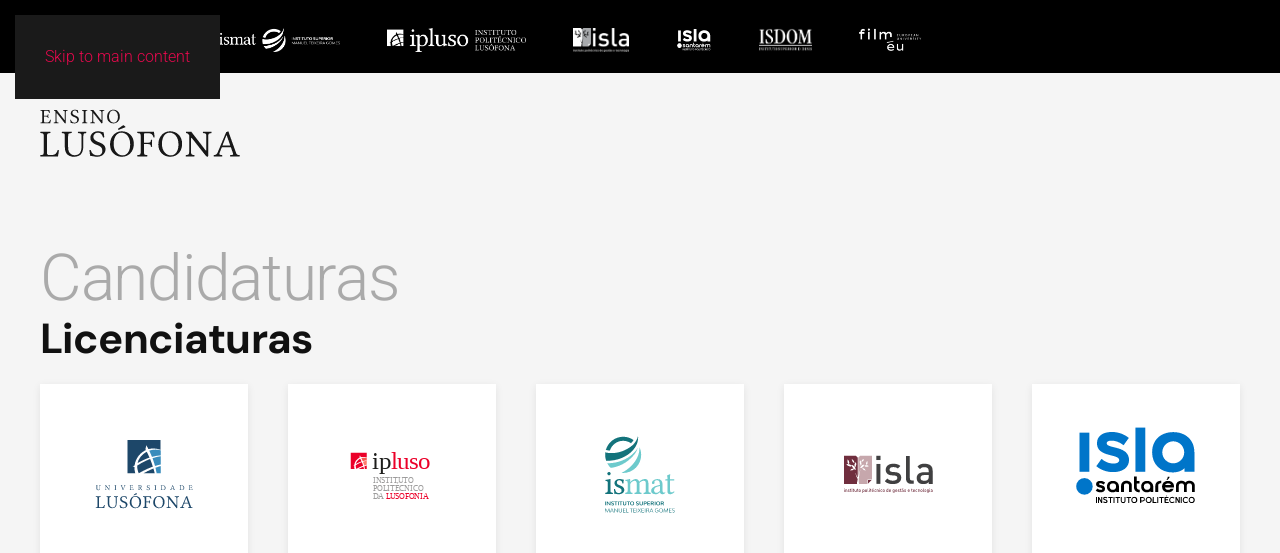

--- FILE ---
content_type: text/html; charset=utf-8
request_url: https://candidaturas.ensinolusofona.pt/licenciaturas
body_size: 4879
content:
<!DOCTYPE html>
<html lang="pt-pt" dir="ltr">
    
    <!-- Google Tag Manager -->
<script>(function(w,d,s,l,i){w[l]=w[l]||[];w[l].push({'gtm.start':
new Date().getTime(),event:'gtm.js'});var f=d.getElementsByTagName(s)[0],
j=d.createElement(s),dl=l!='dataLayer'?'&l='+l:'';j.async=true;j.src=
'https://www.googletagmanager.com/gtm.js?id='+i+dl;f.parentNode.insertBefore(j,f);
})(window,document,'script','dataLayer','GTM-MQB9WCQ4');</script>
<!-- End Google Tag Manager -->
    
    
    <head>
        <meta name="viewport" content="width=device-width, initial-scale=1">
        <link rel="icon" href="/images/lusofonasquare-xl.png" sizes="any">
                <link rel="apple-touch-icon" href="/images/lusofonasquare-xl.png">
        <meta charset="utf-8">
	<meta name="generator" content="Joomla! - Open Source Content Management">
	<title>Licenciaturas — CANDIDATURAS ENSINO LUSÓFONA</title>
	<link href="/licenciaturas?format=feed&amp;type=rss" rel="alternate" type="application/rss+xml" title="Licenciaturas — CANDIDATURAS ENSINO LUSÓFONA">
	<link href="/licenciaturas?format=feed&amp;type=atom" rel="alternate" type="application/atom+xml" title="Licenciaturas — CANDIDATURAS ENSINO LUSÓFONA">
<link href="/media/vendor/joomla-custom-elements/css/joomla-alert.min.css?0.4.1" rel="stylesheet">
	<link href="/media/system/css/joomla-fontawesome.min.css?4.5.28" rel="preload" as="style" onload="this.onload=null;this.rel='stylesheet'">
	<link href="/templates/yootheme/css/theme.16.css?1758897104" rel="stylesheet">
<script type="application/json" class="joomla-script-options new">{"joomla.jtext":{"ERROR":"Erro","MESSAGE":"Mensagem","NOTICE":"Aviso","WARNING":"Advertência","JCLOSE":"Fechar","JOK":"Aceitar","JOPEN":"Abrir"},"system.paths":{"root":"","rootFull":"https:\/\/candidaturas.ensinolusofona.pt\/","base":"","baseFull":"https:\/\/candidaturas.ensinolusofona.pt\/"},"csrf.token":"fdd4a730c63cede30665c11dec22ebfe"}</script>
	<script src="/media/system/js/core.min.js?2cb912"></script>
	<script src="/media/system/js/messages.min.js?9a4811" type="module"></script>
	<script src="/templates/yootheme/vendor/assets/uikit/dist/js/uikit.min.js?4.5.28"></script>
	<script src="/templates/yootheme/vendor/assets/uikit/dist/js/uikit-icons-framerate.min.js?4.5.28"></script>
	<script src="/templates/yootheme/js/theme.js?4.5.28"></script>
	<script>window.yootheme ||= {}; var $theme = yootheme.theme = {"i18n":{"close":{"label":"Close"},"totop":{"label":"Back to top"},"marker":{"label":"Open"},"navbarToggleIcon":{"label":"Abrir menu"},"paginationPrevious":{"label":"Previous page"},"paginationNext":{"label":"Pr\u00f3xima P\u00e1gina"},"searchIcon":{"toggle":"Open Search","submit":"Submit Search"},"slider":{"next":"Next slide","previous":"Previous slide","slideX":"Slide %s","slideLabel":"%s of %s"},"slideshow":{"next":"Next slide","previous":"Previous slide","slideX":"Slide %s","slideLabel":"%s of %s"},"lightboxPanel":{"next":"Next slide","previous":"Previous slide","slideLabel":"%s of %s","close":"Close"}}};</script>

    </head>
    <body class="">
        
        <!-- Google Tag Manager (noscript) -->
<noscript><iframe src="https://www.googletagmanager.com/ns.html?id=GTM-MQB9WCQ4"
height="0" width="0" style="display:none;visibility:hidden"></iframe></noscript>
<!-- End Google Tag Manager (noscript) -->

        <div class="uk-hidden-visually uk-notification uk-notification-top-left uk-width-auto">
            <div class="uk-notification-message">
                <a href="#tm-main">Skip to main content</a>
            </div>
        </div>
    
        
        
        <div class="tm-page">

                        


<header class="tm-header-mobile uk-hidden@m tm-header-overlay" uk-header uk-inverse="target: .uk-navbar-container; sel-active: .uk-navbar-transparent">


    
        <div class="uk-navbar-container uk-navbar-transparent">

            <div class="uk-container uk-container-expand">
                <nav class="uk-navbar" uk-navbar="{&quot;align&quot;:&quot;center&quot;,&quot;container&quot;:&quot;.tm-header-mobile&quot;,&quot;boundary&quot;:&quot;.tm-header-mobile .uk-navbar-container&quot;}">

                                        <div class="uk-navbar-left ">

                                                    <a href="https://candidaturas.ensinolusofona.pt/" aria-label="Voltar ao início" class="uk-logo uk-navbar-item">
    <img alt="Ensino Lusófona" loading="eager" width="200" height="81" src="/images/ensino-lusofona-curto.svg"><img class="uk-logo-inverse" alt="Ensino Lusófona" loading="eager" width="200" height="81" src="/images/ensino-lusofona-curto-white.svg"></a>
                        
                        
                        
                    </div>
                    
                    
                    
                </nav>
            </div>

        </div>

    



</header>


<div class="tm-toolbar tm-toolbar-default uk-visible@m">
    <div class="uk-container uk-flex uk-flex-middle uk-container-expand">

                <div>
            <div class="uk-grid-medium uk-child-width-auto uk-flex-middle" uk-grid="margin: uk-margin-small-top">

                                <div>
<div class="uk-panel" id="module-146">

    
    
<div class="uk-margin-remove-last-child custom" ><ul class="uk-list vm-instituicoes">
  <li><a href="http://www.ulusofona.pt" target="_blank">
    <img src="/images/header-ulht-s.png" alt="ISMAT">
    </a></li>
  <li><a href="http://www.ismat.pt" target="_blank">
    <img src="/images/header-ismat-s.png" alt="ISMAT">
    </a></li>
  <li><a href="http://www.ipluso.pt" target="_blank">
    <img src="/images/header-ipluso-s.png" alt="IPLUSO">
    </a></li>
  <li><a href="http://www.islagaia.pt" target="_blank">
    <img src="/images/header-isla-gaia-s.png" alt="ISLA Gaia">
    </a></li>
  <li><a href="http://www.islasantarem.pt" target="_blank">
    <img style="height:60px;" src="/images/islasantarem-inverse-2025.svg" alt="ISLA Santarém">
    </a></li>
  <li><a href="http://www.isdom.pt" target="_blank">
    <img src="/images/header-isdom-h.png" alt="ISDOM">
    </a></li>
  <li><a href="http://www.filmeu.eu" target="_blank">
    <img src="/images/filmeu-white-alt.png" alt="FilmEU">
    </a></li>
</ul>
</div>

</div>
</div>
                
                
            </div>
        </div>
        
        
    </div>
</div>

<header class="tm-header uk-visible@m tm-header-overlay" uk-header uk-inverse="target: .uk-navbar-container, .tm-headerbar; sel-active: .uk-navbar-transparent, .tm-headerbar">






        <div class="tm-headerbar tm-headerbar-top">
        <div class="uk-container uk-container-expand">

            
                                        <a href="https://candidaturas.ensinolusofona.pt/" aria-label="Voltar ao início" class="uk-logo">
    <img alt="Ensino Lusófona" loading="eager" width="200" height="81" src="/images/ensino-lusofona-curto.svg"><img class="uk-logo-inverse" alt="Ensino Lusófona" loading="eager" width="200" height="81" src="/images/ensino-lusofona-curto-white.svg"></a>
                    
            
        </div>
    </div>
    
    




</header>

            
            

            <main id="tm-main" >

                
                <div id="system-message-container" aria-live="polite"></div>

                <!-- Builder #template-5D6eckuB -->
<div class="uk-section-muted uk-inverse-dark uk-section" uk-scrollspy="target: [uk-scrollspy-class]; cls: uk-animation-slide-bottom-small; delay: false;" uk-height-viewport="expand: true;">
    
        
        
        
            
                                <div class="uk-container">                
                    <div class="uk-grid tm-grid-expand uk-child-width-1-1 uk-grid-margin">
<div class="uk-width-1-1">
    
        
            
            
            
                
                    
<h1 class="uk-heading-medium uk-font-default uk-text-muted uk-margin-remove-vertical" uk-scrollspy-class>        <a class="el-link uk-link-heading" href="/">Candidaturas</a>    </h1>
<h1 class="uk-margin-remove-top" uk-scrollspy-class>        Licenciaturas    </h1>
<div class="uk-margin uk-text-center">
    
        <div class="uk-grid uk-child-width-1-3 uk-child-width-1-5@m uk-grid-row-large uk-grid-match" uk-grid>                <div>
<div class="el-item uk-card uk-card-default uk-card-body uk-margin-remove-first-child" uk-scrollspy-class>
    
        
            
                
            
            
                                <a href="https://www.ulusofona.pt/candidaturas/licenciaturas" target="_blank">

        <div class="uk-inline-clip uk-transition-toggle">    
                <img src="/images/ulusofona.svg" width="109" height="100" alt loading="lazy" class="el-image uk-transition-scale-up uk-transition-opaque">        
        
        </div>    
</a>                
                
                    

        
        
        
    
        
        
        
        
        

                
                
            
        
    
</div></div>
                <div>
<div class="el-item uk-card uk-card-default uk-card-body uk-margin-remove-first-child" uk-scrollspy-class>
    
        
            
                
            
            
                                <a href="https://www.ipluso.pt/pt/candidaturas#licenciatura" target="_blank" uk-scroll>

        <div class="uk-inline-clip uk-transition-toggle">    
                <img src="/images/ipluso.svg" width="109" height="100" alt loading="lazy" class="el-image uk-transition-scale-up uk-transition-opaque">        
        
        </div>    
</a>                
                
                    

        
        
        
    
        
        
        
        
        

                
                
            
        
    
</div></div>
                <div>
<div class="el-item uk-card uk-card-default uk-card-body uk-margin-remove-first-child" uk-scrollspy-class>
    
        
            
                
            
            
                                <a href="https://www.ismat.pt/pt/candidaturas#licenciatura" target="_blank" uk-scroll>

        <div class="uk-inline-clip uk-transition-toggle">    
                <img src="/images/ismat.svg" width="109" height="100" alt loading="lazy" class="el-image uk-transition-scale-up uk-transition-opaque">        
        
        </div>    
</a>                
                
                    

        
        
        
    
        
        
        
        
        

                
                
            
        
    
</div></div>
                <div>
<div class="el-item uk-card uk-card-default uk-card-body uk-margin-remove-first-child" uk-scrollspy-class>
    
        
            
                
            
            
                                <a href="https://www.islagaia.pt/pt/candidaturas#licenciatura" target="_blank" uk-scroll>

        <div class="uk-inline-clip uk-transition-toggle">    
                <img src="/images/isla-gaia-2022.svg" width="109" height="100" alt loading="lazy" class="el-image uk-transition-scale-up uk-transition-opaque">        
        
        </div>    
</a>                
                
                    

        
        
        
    
        
        
        
        
        

                
                
            
        
    
</div></div>
                <div>
<div class="el-item uk-card uk-card-default uk-card-body uk-margin-remove-first-child" uk-scrollspy-class>
    
        
            
                
            
            
                                <a href="https://www.islasantarem.pt/pt/candidaturas#licenciatura" target="_blank" uk-scroll>

        <div class="uk-inline-clip uk-transition-toggle">    
                <img src="/images/logo-islasantarem.svg" width="150" height="100" alt loading="lazy" class="el-image uk-transition-scale-up uk-transition-opaque">        
        
        </div>    
</a>                
                
                    

        
        
        
    
        
        
        
        
        

                
                
            
        
    
</div></div>
                </div>
    
</div>
                
            
        
    
</div></div>
                                </div>                
            
        
    
</div>

                
            </main>

            

                        <footer>
                <!-- Builder #footer --><style class="uk-margin-remove-adjacent">#vm-footer{font-size:11px;}</style>
<div class="uk-section-muted uk-section">
    
        
        
        
            
                                <div class="uk-container uk-container-large">                
                    <div class="uk-grid tm-grid-expand uk-child-width-1-1 uk-grid-margin">
<div class="uk-width-1-1">
    
        
            
            
            
                
                    
<div class="uk-panel">
    
    
<div class="uk-margin-remove-last-child custom" ><div class="uk-grid uk-grid-small" uk-height-match="* > div > .uk-card">
  <div class="uk-width-2-5@s">
    <div class="uk-card uk-card-default uk-card-body">
      <h3 class="uk-heading-divider uk-font-tertiary uk-margin-medium-bottom">Iniciar o processo de candidatura</h3>
      <ul class="uk-list uk-list-large">
        <li><span class="vm-icon-no-button">1</span> <b>Se já escolheu o <span class="uk-text-primary">Grau</span></b><br>
          <small style="margin-left: 46px; display: block;">CtesP, Licenciatura, Mestrado, Mestrado Integrado, Doutoramento ou Pós-Graduação</small></li>
        <li><span class="vm-icon-no-button">2</span> <b>Escolha o <span class="uk-text-primary">Tipo de Candidatura</span></b><br>
          <small style="margin-left: 46px; display: block;">Verificar o <a href="#calendarios">calendário de candidaturas</a></small></li>
        <li><span class="vm-icon-no-button">3</span> <b>Assista <span class="uk-text-primary">ao Tutorial</span></b> <small style="margin-left: 46px; display: block;"> Ou siga para Candidatura.</small></li>
        <li><span class="vm-icon-no-button">4</span> <b>Preencha <span class="uk-text-primary">Candidatura</span></b></li>
      </ul>
    </div>
  </div>
  <div class="uk-width-3-5@s">
    <div class="uk-card uk-card-default uk-card-body">
      <h3 class="uk-heading-divider uk-font-tertiary uk-margin-medium-bottom">Tutoriais em Video</h3>
      <div class="uk-grid uk-child-width-1-2@s uk-margin">
        <ul class="uk-list">
          <li>
            <div class="uk-grid uk-grid-small">
              <div class="uk-width-auto"><i class="uk-icon" uk-icon="youtube"></i> </div>
              <div class="uk-width-expand"><a href="#video-1" uk-toggle>Fazer candidatura como Estudante Internacional</a></div>
            </div>
          </li>
          <li>
            <div class="uk-grid uk-grid-small">
              <div class="uk-width-auto"><i class="uk-icon" uk-icon="youtube"></i> </div>
              <div class="uk-width-expand"><a href="#video-2" uk-toggle>Fazer candidatura acesso via 12.º Ano com exames nacionais</a></div>
            </div>
          </li>
          <li>
            <div class="uk-grid uk-grid-small">
              <div class="uk-width-auto"><i class="uk-icon" uk-icon="youtube"></i> </div>
              <div class="uk-width-expand"><a href="#video-3" uk-toggle> Fazer candidatura  como Estudante Internacional com ENEM</a></div>
            </div>
          </li>
          <li>
            <div class="uk-grid uk-grid-small">
              <div class="uk-width-auto"><i class="uk-icon" uk-icon="youtube"></i> </div>
              <div class="uk-width-expand"><a href="#video-4" uk-toggle> Fazer candidatura para Maiores de 23 Anos</a></div>
            </div>
          </li>
        </ul>
        <ul class="uk-list">
          <li>
            <div class="uk-grid uk-grid-small">
              <div class="uk-width-auto"><i class="uk-icon" uk-icon="youtube"></i> </div>
              <div class="uk-width-expand"><a href="#video-5" uk-toggle> Fazer candidatura como  titular de curso de dupla certificação e artístico especializado</a></div>
            </div>
          </li>
          <li>
            <div class="uk-grid uk-grid-small">
              <div class="uk-width-auto"><i class="uk-icon" uk-icon="youtube"></i> </div>
              <div class="uk-width-expand"><a href="#video-6" uk-toggle> Inscrever-me como Aluno Externo </a></div>
            </div>
          </li>
          <li>
            <div class="uk-grid uk-grid-small">
              <div class="uk-width-auto"><i class="uk-icon" uk-icon="youtube"></i> </div>
              <div class="uk-width-expand"><a href="#video-7" uk-toggle> Fazer candidatura  como  Mudança Par Instituição Curso</a></div>
            </div>
          </li>
          <li>
            <div class="uk-grid uk-grid-small">
              <div class="uk-width-auto"><i class="uk-icon" uk-icon="youtube"></i> </div>
              <div class="uk-width-expand"><a href="#video-8" uk-toggle> Fazer candidatura para CTeSP-Curso Técnico Superior Profissional </a></div>
            </div>
          </li>
        </ul>
      </div>
    </div>
    
    <!-- This 'r the modals -->
    <div id="video-1" class="uk-flex-top uk-modal-container" uk-modal>
      <div class="uk-modal-dialog uk-margin-auto-vertical uk-modal-body">
        <div class="video-responsive">
          <iframe width="560" height="315" src="https://www.youtube.com/embed/_cmeVkb0qxI" title="YouTube video player" frameborder="0" allow="accelerometer; autoplay; clipboard-write; encrypted-media; gyroscope; picture-in-picture" allowfullscreen></iframe>
        </div>
      </div>
    </div>
    <div id="video-2" class="uk-flex-top uk-modal-container" uk-modal>
      <div class="uk-modal-dialog uk-margin-auto-vertical uk-modal-body">
        <div class="video-responsive">
          <iframe width="560" height="315" src="https://www.youtube.com/embed/w78M3s0E0cc" title="YouTube video player" frameborder="0" allow="accelerometer; autoplay; clipboard-write; encrypted-media; gyroscope; picture-in-picture" allowfullscreen></iframe>
        </div>
      </div>
    </div>
    <div id="video-3" class="uk-flex-top uk-modal-container" uk-modal>
      <div class="uk-modal-dialog uk-margin-auto-vertical uk-modal-body">
        <div class="video-responsive">
          <iframe width="560" height="315" src="https://www.youtube.com/embed/D-0mKlk-rCs" title="YouTube video player" frameborder="0" allow="accelerometer; autoplay; clipboard-write; encrypted-media; gyroscope; picture-in-picture" allowfullscreen></iframe>
        </div>
      </div>
    </div>
    <div id="video-4" class="uk-flex-top uk-modal-container" uk-modal>
      <div class="uk-modal-dialog uk-margin-auto-vertical uk-modal-body">
        <div class="video-responsive">
          <iframe width="560" height="315" src="https://www.youtube.com/embed/JHWfsu1JMmQ" title="YouTube video player" frameborder="0" allow="accelerometer; autoplay; clipboard-write; encrypted-media; gyroscope; picture-in-picture" allowfullscreen></iframe>
        </div>
      </div>
    </div>
    <div id="video-5" class="uk-flex-top uk-modal-container" uk-modal>
      <div class="uk-modal-dialog uk-margin-auto-vertical uk-modal-body">
        <div class="video-responsive">
          <iframe width="560" height="315" src="https://www.youtube.com/embed/-KhbqAKxmko" title="YouTube video player" frameborder="0" allow="accelerometer; autoplay; clipboard-write; encrypted-media; gyroscope; picture-in-picture" allowfullscreen></iframe>
        </div>
      </div>
    </div>
    <div id="video-6" class="uk-flex-top uk-modal-container" uk-modal>
      <div class="uk-modal-dialog uk-margin-auto-vertical uk-modal-body">
        <div class="video-responsive">
          <iframe width="560" height="315" src="https://www.youtube.com/embed/4zZqiSAhwWU" title="YouTube video player" frameborder="0" allow="accelerometer; autoplay; clipboard-write; encrypted-media; gyroscope; picture-in-picture" allowfullscreen></iframe>
        </div>
      </div>
    </div>
    <div id="video-7" class="uk-flex-top uk-modal-container" uk-modal>
      <div class="uk-modal-dialog uk-margin-auto-vertical uk-modal-body">
        <div class="video-responsive">
          <iframe width="560" height="315" src="https://www.youtube.com/embed/Q9XTHfkMvNk" title="YouTube video player" frameborder="0" allow="accelerometer; autoplay; clipboard-write; encrypted-media; gyroscope; picture-in-picture" allowfullscreen></iframe>
        </div>
      </div>
    </div>
    <div id="video-8" class="uk-flex-top uk-modal-container" uk-modal>
      <div class="uk-modal-dialog uk-margin-auto-vertical uk-modal-body">
        <div class="video-responsive">
          <iframe width="560" height="315" src="https://www.youtube.com/embed/xrLcJRb3cII" title="YouTube video player" frameborder="0" allow="accelerometer; autoplay; clipboard-write; encrypted-media; gyroscope; picture-in-picture" allowfullscreen></iframe>
        </div>
      </div>
    </div>
  </div>
</div>
<!-- req EF-->
<div id="reqFEFD" uk-modal class="uk-modal-container">
  <div class="uk-modal-dialog uk-modal-body uk-">
    <h2 class="uk-modal-title">Requisitos Faculdade de Educação Física e Desporto / ULHT</h2>
    <p><a class="uk-button uk-button-primary uk-button-large" href="/images/ficheiros/fefd-provas-m23anos-juri-calendario-bibliografia-2022-23v2.pdf" target="_blank" rel="noopener"><i class="uk-icon" uk-icon="download"></i> Calendário de Provas</a></p>
    <h3 class="uk-text-primary">Bibliografia</h3>
    <ul class="uk-list uk-list-divider">
      <li><strong>Tema A:  Fundamentos Bioenergéticos do Exercício</strong>
        <ul class="uk-list uk-list-bullet">
          <li><strong>Texto I</strong>: Biologia do 10º ano: Terra, Universo de  Vida, 2ª parte, Amparo Dias da Silva, Fernanda Gramaxo, Maria Ermelinda Santos,  Almira Fernandes Mesquita. Porto Editora
            <ul>
              <li>Unidade II: O transporte nos animais </li>
              <li>Unidade III: Transformação e utilização de energia pelos seres vivos </li>
              <li>Unidade IV: Regulação nos seres vivos: termorregulação </li>
            </ul>
          </li>
        </ul>
      </li>
      <li><strong>Tema B: Corpo,  Educação Física e Desporto no Portugal do Séc. XX</strong>
        <ul class="uk-list uk-list-bullet">
          <li><strong>Texto II</strong>: Breton, D. (2006). A sociologia do  corpo. Petrópolis: Editora Vozes <a href="https://www.ulusofona.pt/media/breton-sociologia-do-corpo-2006.pdf"><i class="uk-icon" uk-icon="download"></i> Descarregar PDF</a></li>
          <li><strong>Texto III</strong>: Cunha, M. (2004). A imagem corporal. Azeitão: Autonomia 27 <a href="/images/ficheiros/cunha-m-2004-a-imagem-corporal.pdf" target="_blank"><i class="uk-icon" uk-icon="download"></i> Descarregar PDF</a></li>
        </ul>
      </li>
    </ul>
    <div class="uk-card uk-card-secondary uk-card-small uk-card-body uk-margin-remove-top">
      <p><strong>Nota Importante</strong>:</p>
      <p>Pré-requisitos para o Curso de Educação Física e Desporto <b>(SITUAÇÃO EXCECIONAL)</b></p>
      <ul class="uk-list uk-list-bullet">
        <li>Considerando a situação excecional  de emergência que o país atravessa, para a qual não há presentemente uma previsão de quando terminará;</li>
        <li>Considerando que alguns dos Pré-requisitos, nomeadamente os do Grupo C e E, obrigam à apresentação de declaração médica por parte dos candidatos que comprove a sua aptidão funcional, declaração essa que presentemente dificilmente conseguirão obter, atendendo a que os centros de saúde cancelaram todos os serviços não urgentes;</li>
      </ul>
      <p> Entendeu a Comissão Nacional de Acesso ao Ensino Superior, de forma a não prejudicar qualquer candidato, que as Instituições de Ensino Superior poderão aceitar provisoriamente a inscrição dos mesmos, a qual só se transformará em definitiva após a apresentação do Atestado Médico</p>
    </div>
  </div>
</div>
</div>

</div>
                
            
        
    
</div></div>
                                </div>                
            
        
    
</div>
<div class="uk-section-muted uk-section uk-section-xsmall">
    
        
        
        
            
                                <div class="uk-container uk-container-xsmall">                
                    <div class="uk-grid tm-grid-expand uk-child-width-1-1 uk-grid-margin">
<div class="uk-width-1-1">
    
        
            
            
            
                
                    <div class="uk-panel uk-card uk-card-default uk-card-small uk-card-body uk-margin-medium"><div class="uk-grid tm-grid-expand uk-grid-small uk-grid-margin-small" uk-grid>
<div class="uk-grid-item-match uk-flex-middle uk-width-expand">
    
        
            
            
                        <div class="uk-panel uk-width-1-1">            
                
                    
<div class="uk-margin">
        <img src="/images/prr-footer-2024.png" class="el-image" alt loading="lazy">    
    
</div>
                
                        </div>            
        
    
</div>
<div class="uk-grid-item-match uk-flex-middle uk-width-expand">
    
        
            
            
                        <div class="uk-panel uk-width-1-1">            
                
                    <div class="uk-panel uk-margin"><a class="uk-button uk-button-secondary uk-button-small uk-width-1-1" href="http://www.recuperarportugal.gov.pt" target="_blank">www.recuperarportugal.gov.pt</a>
</div></div>
                
                        </div>            
        
    
</div></div></div><hr class="uk-margin-small"><div class="uk-panel uk-margin-small uk-text-center" id="vm-footer"><p><small>Produção Multimédia © 2024 COFAC.</small></p></div>
                
            
        
    
</div></div>
                                </div>                
            
        
    
</div>            </footer>
            
        </div>

        
        

    </body>
</html>


--- FILE ---
content_type: image/svg+xml
request_url: https://candidaturas.ensinolusofona.pt/images/ismat.svg
body_size: 6231
content:
<?xml version="1.0" encoding="utf-8"?>
<!-- Generator: Adobe Illustrator 16.0.0, SVG Export Plug-In . SVG Version: 6.00 Build 0)  -->
<!DOCTYPE svg PUBLIC "-//W3C//DTD SVG 1.1//EN" "http://www.w3.org/Graphics/SVG/1.1/DTD/svg11.dtd">
<svg version="1.1" id="Layer_1" xmlns="http://www.w3.org/2000/svg" xmlns:xlink="http://www.w3.org/1999/xlink" x="0px" y="0px"
	 width="836.766px" height="765.077px" viewBox="0 0 836.766 765.077" enable-background="new 0 0 836.766 765.077"
	 xml:space="preserve">
<g>
	<path fill="#13737B" d="M187.185,500.781c0,10.243,1.027,16.55,3.09,18.922c2.058,2.372,7.207,3.852,15.449,4.434
		c0.839,0.931,1.261,2.532,1.261,4.806c0,2.276-0.422,3.786-1.261,4.527c-14.8-0.373-24.341-0.56-28.629-0.56
		c-4.792,0-14.462,0.187-29.008,0.56c-0.674-0.741-1.009-2.25-1.009-4.527c0-2.274,0.335-3.875,1.009-4.806
		c8.239-0.666,13.41-2.163,15.513-4.493c2.101-2.334,3.154-8.62,3.154-18.863v-49.834c0-7.165-0.988-11.681-2.964-13.555
		c-1.977-1.871-6.579-3.141-13.81-3.809c-1.008-2.942-1.178-5.378-0.504-7.316c15.974-2.1,27.747-4.581,35.314-7.439
		c2.271,0,3.405,0.59,3.405,1.766c0,0.423-0.043,1.031-0.126,1.827c-0.086,0.802-0.169,2.398-0.252,4.793
		c-0.086,2.396-0.189,4.705-0.315,6.919c-0.127,2.214-0.211,4.78-0.252,7.697c-0.043,2.913-0.063,5.576-0.063,7.99V500.781z
		 M163.6,378.217c0-3.109,1.47-5.947,4.415-8.514c2.941-2.562,5.969-3.845,9.081-3.845c3.279,0,6.156,1.429,8.639,4.287
		c2.479,2.861,3.72,5.886,3.72,9.081c0,2.944-1.367,5.758-4.099,8.45c-2.733,2.692-5.823,4.035-9.271,4.035
		c-3.111,0-5.97-1.427-8.575-4.287C164.903,384.566,163.6,381.496,163.6,378.217z"/>
	<path fill="#13737B" d="M215.002,496.885c0.839-0.829,2.186-1.243,4.035-1.243c1.848,0,3.195,0.333,4.037,0.995
		c2.94,11.989,6.305,19.804,10.089,23.442c3.783,4.05,9.878,6.074,18.286,6.074c5.551,0,10.595-1.527,15.134-4.585
		c4.541-3.06,6.812-7.443,6.812-13.149c0-5.621-1.765-10.129-5.297-13.519c-3.531-3.388-10.552-7.195-21.063-11.411
		c-10.341-4.218-17.656-8.784-21.942-13.706c-4.29-4.918-6.433-11.885-6.433-20.897c0-8.19,3.613-15.121,10.846-20.793
		c7.23-5.673,15.764-8.51,25.602-8.51c4.013,0,8.111,0.299,12.297,0.884c4.185,0.59,8.606,1.366,13.26,2.334
		c4.656,0.968,7.569,1.534,8.748,1.702c0,2.268-0.252,6.54-0.756,12.801c-0.506,6.264-0.758,11.119-0.758,14.567
		c-0.841,0.842-2.229,1.259-4.162,1.259c-1.936,0-3.323-0.321-4.162-0.976c-0.859-4.974-2.296-9.132-4.314-12.475
		c-2.018-3.34-4.4-5.726-7.147-7.153c-2.747-1.426-5.13-2.386-7.148-2.875c-2.018-0.487-3.971-0.734-5.859-0.734
		c-4.625,0-8.808,1.468-12.549,4.405c-3.743,2.936-5.612,6.884-5.612,11.842c0,2.729,0.46,5.169,1.388,7.321
		c0.925,2.15,1.956,3.905,3.09,5.27c1.135,1.365,3.046,2.77,5.739,4.219c2.691,1.446,4.96,2.54,6.81,3.285
		c1.849,0.744,4.793,1.901,8.828,3.473c20.684,7.523,31.025,18.771,31.025,33.736c0,6.144-1.457,11.5-4.366,16.061
		c-2.913,4.566-6.636,8.022-11.176,10.367c-4.538,2.348-9.01,4.034-13.421,5.059c-4.41,1.022-8.712,1.534-12.909,1.534
		c-8.409,0-16.228-0.938-23.458-2.811c-1.179-0.387-2.9-0.58-5.17-0.58c-1.685,0-3.828,0.29-6.433,0.87
		C216.809,523.871,216.179,511.843,215.002,496.885z"/>
	<path fill="#6DCACC" d="M340.308,440.447c0,2.083,0.587,2.292,1.761,0.625c0.252-0.249,0.46-0.459,0.629-0.625
		c13.25-13.908,26.29-20.864,39.123-20.864c6.553,0,12.181,1.785,16.886,5.347c4.707,3.563,7.688,8.069,8.948,13.518
		c0.419,1.669,1.344,1.71,2.774,0.125c4.289-4.504,8.996-8.227,14.125-11.17c5.129-2.939,10.006-4.982,14.63-6.115
		c4.625-1.135,9.25-1.704,13.874-1.704c10.509,0,17.572,3.51,21.188,10.525c3.613,7.019,5.423,17.126,5.423,30.326v40.347
		c0,10.241,0.902,16.55,2.711,18.922c1.808,2.372,6.411,3.852,13.81,4.434c0.671,0.742,1.01,2.253,1.01,4.527
		c0,2.276-0.338,3.877-1.01,4.806c-14.798-0.373-23.668-0.56-26.61-0.56c-3.113,0-11.898,0.187-26.359,0.56
		c-0.673-0.929-1.009-2.53-1.009-4.806c0-2.274,0.336-3.785,1.009-4.527c7.063-0.5,11.496-1.998,13.305-4.493
		c1.807-2.5,2.711-8.79,2.711-18.863V455.81c0-8.158-1.282-14.008-3.847-17.55c-2.564-3.538-6.411-5.31-11.539-5.31
		c-12.361,0-23.753,5.667-34.178,16.992c0.167,2.081,0.251,5.497,0.251,10.243v40.596c0,10.241,0.862,16.55,2.585,18.922
		c1.723,2.372,5.947,3.852,12.676,4.434c0.671,0.742,1.009,2.298,1.009,4.667c0,2.369-0.337,3.926-1.009,4.667
		c-14.799-0.373-23.249-0.56-25.351-0.56c-3.106,0-11.878,0.187-26.316,0.56c-0.703-0.741-1.051-2.25-1.051-4.527
		c0-2.274,0.334-3.875,1.008-4.806c7.23-0.5,11.708-1.955,13.432-4.369c1.722-2.416,2.585-8.746,2.585-18.987V456.31
		c0-15.489-5.662-23.276-16.984-23.36c-8.219,0-17.487,5.041-27.801,15.116c-2.937,3.084-4.402,6.663-4.402,10.744v41.971
		c0,7.16,0.44,12.241,1.321,15.239c0.881,2.998,2.244,4.974,4.088,5.931c1.845,0.96,5.198,1.686,10.064,2.186
		c0.697,0.836,1.049,2.392,1.049,4.667c0,2.276-0.353,3.832-1.049,4.667c-14.476-0.373-23.017-0.56-25.627-0.56
		c-4.447,0-13.716,0.187-27.811,0.56c-0.673-0.741-1.007-2.25-1.007-4.527c0-2.274,0.333-3.875,1.003-4.806
		c7.516-0.5,12.316-1.998,14.405-4.493c2.088-2.5,3.131-8.79,3.131-18.863v-49.834c0-7.165-1.008-11.681-3.026-13.555
		c-2.018-1.871-6.643-3.141-13.872-3.809c-1.01-2.942-1.179-5.378-0.506-7.316c13.464-1.678,24.342-4.158,32.634-7.439
		c1.353,0,2.41,0.672,3.173,2.013C339.63,423.941,340.308,430.476,340.308,440.447z"/>
	<path fill="#6DCACC" d="M567.395,520.639h-0.503l-5.154,4.026c-5.702,4.449-10.354,7.363-13.959,8.747
		c-3.604,1.383-8.298,2.076-14.079,2.076c-10.061,0-18.12-2.219-24.182-6.65c-6.063-4.435-9.094-11.462-9.094-21.085
		c0-8.586,4.019-16.161,12.059-22.725c8.039-6.566,18.424-11.441,31.152-14.617l22.274-5.561c0.989-0.333,1.485-1.321,1.485-2.976
		c0-21.972-6.958-32.957-20.872-32.957c-5.703,0-10.69,0.882-14.967,2.643c-4.276,1.762-6.412,4.403-6.412,7.92
		c0,2.377,0.167,4.016,0.504,4.915c0.504,0.983,0.756,2.5,0.756,4.544c0,1.884-1.035,3.749-3.106,5.592
		c-2.07,1.841-4.836,2.762-8.301,2.762c-6.101,0-9.109-3.025-9.023-9.078c0-7.064,4.483-13.6,13.449-19.613
		c8.967-6.01,18.712-9.019,29.237-9.019c26.111,0,39.166,14.708,39.166,44.121v38.161c0,4.922,0.126,8.672,0.378,11.26
		c0.252,2.583,1.199,4.982,2.838,7.194c1.639,2.211,4.014,3.313,7.125,3.313c2.101,0,3.91-0.671,5.423-2.016
		c1.514-1.344,2.353-2.02,2.522-2.02c0.503,0,1.197,0.505,2.081,1.515c0.883,1.009,1.324,1.934,1.324,2.774
		c0,0.504-0.903,1.661-2.712,3.467c-1.808,1.811-4.52,3.615-8.134,5.424c-3.616,1.804-7.317,2.71-11.103,2.71
		C577.098,535.571,570.373,530.623,567.395,520.639z M567.395,472.806l-20.438,5.246c-16.4,4.212-24.512,13.724-24.335,28.536
		c0,4.63,1.573,8.858,4.719,12.689c3.147,3.83,7.738,5.742,13.775,5.742c6.034,0,13.579-3.738,22.632-11.224
		c2.43-1.683,3.646-3.91,3.646-6.684V472.806z"/>
	<path fill="#6DCACC" d="M612.995,422.108h11.856c0-5.3-0.022-9.859-0.063-13.685c-0.045-3.826-0.106-6.622-0.19-8.39
		c-0.084-1.763-0.168-3.151-0.251-4.16c-0.085-1.009-0.148-1.766-0.19-2.27c-0.043-0.504-0.063-0.965-0.063-1.388
		c0-0.588,0.336-1.135,1.01-1.639c0.67-0.505,1.406-0.881,2.206-1.135c0.797-0.251,1.892-0.588,3.279-1.009
		c1.387-0.418,2.5-0.798,3.342-1.135c1.008-0.42,2.313-1.051,3.911-1.893c1.595-0.838,2.941-1.512,4.036-2.017
		c1.092-0.504,1.891-0.757,2.396-0.757c1.344,0,2.018,0.757,2.018,2.271c-0.674,6.896-1.009,15.977-1.009,27.243v9.964h31.027
		c1.343,0,2.016,0.505,2.016,1.514v4.783c0,2.107-2.061,3.118-6.179,3.032h-26.864v65.884c0,8.482,0.609,14.61,1.829,18.382
		c1.219,3.774,3.469,5.66,6.748,5.66c7.902,0,14.965-2.46,21.188-7.38c2.605,0.171,4.118,1.656,4.54,4.454
		c-10.175,11.368-21.777,17.05-34.81,17.05c-13.286,0-19.926-8.555-19.926-25.665v-78.385h-15.261c-0.841,0-1.262-0.463-1.262-1.396
		v-3.154C608.328,423.7,609.882,422.108,612.995,422.108z"/>
</g>
<g>
	<path fill="#13737B" d="M183.021,202.959c13.77-43.371,54.405-74.89,102.273-74.89c22.438,0,43.281,6.938,60.523,18.761
		c8.046-8.343,14.459-16.536,19.453-24.146c-22.589-16.081-50.197-25.547-79.976-25.547c-63.158,0-116.557,42.582-132.997,100.544
		l13.862,2.664C171.801,201.431,177.43,202.296,183.021,202.959z"/>
	<path fill="#13737B" d="M399.206,85.599c0.313,12.244-6.226,30.283-19.072,49.308c-5.402,8-11.926,16.17-19.521,24.163
		c-90.049,77.635-189.845,65.115-212.132,56.62c-0.92,6.425-1.403,12.988-1.403,19.664c0,15.46,2.565,30.329,7.271,44.222
		c16.899,1.329,33.12-0.272,33.12-0.272c78.391-5.184,152.473-44.473,189.054-100.311c6.474-9.879,11.781-20.271,15.721-31.09
		C399.375,128.319,402.064,107.361,399.206,85.599z"/>
	<g>
		<path fill="#6DCACC" d="M189.337,334.708c45.715-4.879,125.862-28.857,187.701-109.481c6.461-10.425,11.718-20.806,15.789-30.739
			c1.839-4.484,3.434-8.876,4.795-13.143c-3.44,5.887-7.264,11.678-11.499,17.354c-3.094,4.147-6.387,8.238-9.9,12.259
			c-41.839,47.875-108.357,79.805-178.201,86.676c-8.985,0.884-18.021,1.373-27.071,1.408l-8.281,0.032
			C169.605,312.365,178.65,324.38,189.337,334.708z"/>
		<path fill="#6DCACC" d="M410.328,176.51c0.52,9.839,0.045,19.657-1.368,29.387c-1.839,12.675-5.268,25.197-10.081,37.425
			c-20.755,52.731-67.491,99.892-125.878,129.684c4.052,0.359,8.149,0.563,12.293,0.563c76.214,0,138.216-62.002,138.216-138.216
			C423.51,214.317,418.771,194.375,410.328,176.51z"/>
	</g>
</g>
<g>
	<path fill="#13737B" d="M147.078,590.491h5.695v29.891h-5.695V590.491z"/>
	<path fill="#13737B" d="M159.884,590.491h3.555l18.822,20.238l-0.121-20.238h5.696v29.891h-3.515l-18.823-20.236l0.081,20.236
		h-5.695V590.491z"/>
	<path fill="#13737B" d="M193.781,617.03l2.142-3.838c2.544,2.101,5.372,2.868,8.117,2.868c3.757,0,5.938-1.294,5.938-3.594
		c0-2.425-2.504-3.476-6.26-4.525l-1.696-0.484c-4.929-1.333-8.604-3.395-8.604-8.28c0-5.455,4.403-9.089,11.067-9.089
		c3.837,0,7.23,1.131,10.099,3.435l-2.546,3.957c-2.22-1.777-4.603-2.667-7.513-2.667c-3.15,0-5.209,1.335-5.209,3.435
		c0,2.384,2.383,3.229,5.331,4.079l1.737,0.485c4.605,1.251,9.494,3.757,9.494,9.127c0,5.292-4.606,8.847-11.473,8.847
		C200.284,620.785,196.447,619.493,193.781,617.03z"/>
	<path fill="#13737B" d="M241.57,595.217h-9.128v25.165h-5.696v-25.165h-9.087v-4.727h23.911V595.217z"/>
	<path fill="#13737B" d="M245.736,590.491h5.694v29.891h-5.694V590.491z"/>
	<path fill="#13737B" d="M279.506,595.217h-9.129v25.165h-5.694v-25.165h-9.089v-4.727h23.912V595.217z"/>
	<path fill="#13737B" d="M283.309,609.071v-18.581h5.695v18.338c0,4.322,2.989,7.231,7.433,7.231c4.403,0,7.352-2.909,7.352-7.231
		v-18.338h5.694v18.581c0,7.027-5.211,11.714-13.046,11.714C288.56,620.785,283.309,616.099,283.309,609.071z"/>
	<path fill="#13737B" d="M337.198,595.217h-9.129v25.165h-5.694v-25.165h-9.089v-4.727h23.913V595.217z"/>
	<path fill="#13737B" d="M338.374,605.437c0-9.209,6.302-15.35,15.713-15.35c9.37,0,15.671,6.14,15.671,15.35
		c0,9.207-6.301,15.348-15.671,15.348C344.676,620.785,338.374,614.644,338.374,605.437z M363.861,605.437
		c0-6.381-3.917-10.625-9.774-10.625c-5.858,0-9.816,4.244-9.816,10.625s3.958,10.623,9.816,10.623
		C359.944,616.06,363.861,611.818,363.861,605.437z"/>
	<path fill="#13737B" d="M383.865,617.03l2.142-3.838c2.545,2.101,5.372,2.868,8.118,2.868c3.756,0,5.938-1.294,5.938-3.594
		c0-2.425-2.505-3.476-6.261-4.525l-1.696-0.484c-4.927-1.333-8.604-3.395-8.604-8.28c0-5.455,4.403-9.089,11.068-9.089
		c3.837,0,7.23,1.131,10.098,3.435l-2.545,3.957c-2.222-1.777-4.604-2.667-7.513-2.667c-3.151,0-5.211,1.335-5.211,3.435
		c0,2.384,2.383,3.229,5.332,4.079l1.736,0.485c4.605,1.251,9.494,3.757,9.494,9.127c0,5.292-4.605,8.847-11.472,8.847
		C390.368,620.785,386.531,619.493,383.865,617.03z"/>
	<path fill="#13737B" d="M410.935,609.071v-18.581h5.694v18.338c0,4.322,2.989,7.231,7.433,7.231c4.402,0,7.352-2.909,7.352-7.231
		v-18.338h5.695v18.581c0,7.027-5.212,11.714-13.046,11.714C416.185,620.785,410.935,616.099,410.935,609.071z"/>
	<path fill="#13737B" d="M466.439,600.146c0,6.017-4.241,10.057-10.664,10.057h-6.22v10.179h-5.695v-29.891h12.118
		C462.279,590.491,466.439,594.37,466.439,600.146z M460.582,600.348c0-3.07-2.059-5.131-5.209-5.131h-5.817v10.26h5.817
		C458.604,605.478,460.582,603.416,460.582,600.348z"/>
	<path fill="#13737B" d="M491.771,615.657v4.725h-20.64v-29.891h20.317v4.727h-14.622v7.675h13.329v4.684h-13.329v8.08H491.771z"/>
	<path fill="#13737B" d="M509.185,609.396h-6.099v10.986h-5.695v-29.891h12.521c6.302,0,10.461,3.797,10.461,9.454
		c0,3.875-2.059,6.866-5.534,8.36l7.876,12.078h-6.705L509.185,609.396z M503.086,604.669h5.776c3.393,0,5.655-1.898,5.655-4.725
		c0-2.828-2.1-4.727-5.25-4.727h-6.181V604.669z"/>
	<path fill="#13737B" d="M526.924,590.491h5.694v29.891h-5.694V590.491z"/>
	<path fill="#13737B" d="M537.912,605.437c0-9.209,6.302-15.35,15.713-15.35c9.372,0,15.672,6.14,15.672,15.35
		c0,9.207-6.3,15.348-15.672,15.348C544.213,620.785,537.912,614.644,537.912,605.437z M563.399,605.437
		c0-6.381-3.918-10.625-9.774-10.625c-5.857,0-9.815,4.244-9.815,10.625s3.958,10.623,9.815,10.623
		C559.481,616.06,563.399,611.818,563.399,605.437z"/>
	<path fill="#13737B" d="M586.39,609.396h-6.099v10.986h-5.695v-29.891h12.521c6.301,0,10.461,3.797,10.461,9.454
		c0,3.875-2.06,6.866-5.533,8.36l7.876,12.078h-6.705L586.39,609.396z M580.291,604.669h5.776c3.392,0,5.654-1.898,5.654-4.725
		c0-2.828-2.101-4.727-5.25-4.727h-6.181V604.669z"/>
</g>
<g>
	<path fill="#13737B" d="M177.603,673.991l-1.302-24.785l-11.478,24.785h-1.913l-11.437-24.785l-1.343,24.785h-3.053l1.791-30.402
		h3.216l11.802,25.521l11.761-25.521h3.256l1.791,30.402H177.603z"/>
	<path fill="#13737B" d="M206.751,666.138h-15.953l-3.379,7.853h-3.296l13.186-30.116h2.932l13.185,30.116h-3.296L206.751,666.138z
		 M205.653,663.533l-6.837-15.915l-6.878,15.915H205.653z"/>
	<path fill="#13737B" d="M217.665,643.875h1.994l20.92,24.746l-0.041-24.746h3.093v30.116h-1.994l-20.918-24.744l0.04,24.744h-3.093
		V643.875z"/>
	<path fill="#13737B" d="M251.493,663.248v-19.374h3.093v19.251c0,5.209,3.704,8.711,9.279,8.711c5.577,0,9.279-3.502,9.279-8.711
		v-19.251h3.093v19.374c0,6.715-4.925,11.15-12.373,11.15C256.458,674.398,251.493,669.963,251.493,663.248z"/>
	<path fill="#13737B" d="M303.023,671.426v2.564h-18.925v-30.116h18.559v2.563h-15.466v10.909h14.448v2.562h-14.448v11.518H303.023z
		"/>
	<path fill="#13737B" d="M326.878,671.426v2.564h-17.338v-30.116h3.093v27.552H326.878z"/>
	<path fill="#13737B" d="M358.955,646.438h-9.686v27.553h-3.094v-27.553h-9.726v-2.563h22.506V646.438z"/>
	<path fill="#13737B" d="M382.525,671.426v2.564H363.6v-30.116h18.559v2.563h-15.465v10.909h14.448v2.562h-14.448v11.518H382.525z"
		/>
	<path fill="#13737B" d="M389.042,643.875h3.093v30.116h-3.093V643.875z"/>
	<path fill="#13737B" d="M418.633,673.991l-9.319-13.228l-9.28,13.228h-3.581l11.07-15.545l-10.135-14.571h3.54l8.386,12.211
		l8.342-12.211h3.582l-10.174,14.528l11.11,15.588H418.633z"/>
	<path fill="#13737B" d="M445.417,671.426v2.564h-18.924v-30.116h18.56v2.563h-15.466v10.909h14.448v2.562h-14.448v11.518H445.417z"
		/>
	<path fill="#13737B" d="M451.936,643.875h3.093v30.116h-3.093V643.875z"/>
	<path fill="#13737B" d="M482.909,673.991l-8.017-12.29H474.2h-7.855v12.29h-3.093v-30.116h11.111
		c6.105,0,10.093,3.542,10.093,8.913c0,4.111-2.442,7.203-6.43,8.385l8.545,12.818H482.909z M466.345,659.136h7.612
		c4.354,0,7.284-2.562,7.284-6.349c0-3.826-2.889-6.35-7.284-6.35h-7.612V659.136z"/>
	<path fill="#13737B" d="M510.306,666.138h-15.954l-3.378,7.853h-3.295l13.186-30.116h2.93l13.186,30.116h-3.297L510.306,666.138z
		 M509.206,663.533l-6.836-15.915l-6.878,15.915H509.206z"/>
	<path fill="#13737B" d="M557.688,658.936c0,9.44-5.534,15.463-14.205,15.463c-8.872,0-14.772-6.186-14.772-15.463
		c0-9.28,5.859-15.466,14.772-15.466c3.989,0,7.123,0.895,10.052,3.092l-2.035,1.995c-2.157-1.75-4.802-2.522-8.018-2.522
		c-6.918,0-11.518,5.167-11.518,12.902c0,7.73,4.6,12.901,11.559,12.901c6.43,0,10.581-4.478,10.907-11.234h-9.564v-2.605h12.779
		C557.647,658.323,557.688,658.609,557.688,658.936z"/>
	<path fill="#13737B" d="M561.155,658.936c0-9.28,6.064-15.466,15.1-15.466c8.994,0,15.018,6.186,15.018,15.466
		c0,9.277-6.023,15.463-15.018,15.463C567.219,674.398,561.155,668.213,561.155,658.936z M588.057,658.936
		c0-7.736-4.763-12.902-11.803-12.902c-7.123,0-11.844,5.167-11.844,12.902c0,7.73,4.722,12.901,11.844,12.901
		C583.294,671.836,588.057,666.666,588.057,658.936z"/>
	<path fill="#13737B" d="M627.215,673.991l-1.302-24.785l-11.478,24.785h-1.913l-11.435-24.785l-1.343,24.785h-3.053l1.792-30.402
		h3.215l11.802,25.521l11.763-25.521h3.255l1.791,30.402H627.215z"/>
	<path fill="#13737B" d="M656.649,671.426v2.564h-18.925v-30.116h18.559v2.563h-15.466v10.909h14.447v2.562h-14.447v11.518H656.649z
		"/>
	<path fill="#13737B" d="M661.62,670.899l1.262-2.199c2.319,2.238,5.21,3.137,8.343,3.137c4.803,0,7.855-2.118,7.855-5.375
		c0-3.418-3.256-4.965-7.813-6.308l-2.035-0.609c-4.234-1.181-7.815-3.092-7.815-7.815c0-4.967,4.111-8.26,10.297-8.26
		c4.07,0,7.041,1.26,9.36,3.458l-1.466,2.156c-2.116-1.995-4.68-3.05-7.937-3.05c-4.232,0-7.04,2.116-7.04,5.248
		c0,3.339,2.85,4.56,6.146,5.495l2.076,0.609c4.354,1.304,9.442,3.42,9.442,8.752c0,4.965-4.355,8.261-10.866,8.261
		C667.562,674.398,663.899,673.3,661.62,670.899z"/>
</g>
</svg>


--- FILE ---
content_type: image/svg+xml
request_url: https://candidaturas.ensinolusofona.pt/images/islasantarem-inverse-2025.svg
body_size: 1808
content:
<?xml version="1.0" encoding="UTF-8"?>
<!-- Generator: Adobe Illustrator 25.0.1, SVG Export Plug-In . SVG Version: 6.00 Build 0)  -->
<svg version="1.1" id="Layer_1" xmlns="http://www.w3.org/2000/svg" xmlns:xlink="http://www.w3.org/1999/xlink" x="0px" y="0px" viewBox="0 0 114.4 75.8" style="enable-background:new 0 0 114.4 75.8;" xml:space="preserve"><script xmlns="" id="__gaOptOutExtension"/>
<style type="text/css">
	.st0{fill:#FFFFFF;}
</style>
<g id="Layer_2_2_">
	<g id="Layer_2_1_">
		<path class="st0" d="M97.8,50.5c-3.4,0-4.8,2.4-4.8,4.2v5.9h2.5v-5.8c0-1.4,1.1-2,2.3-2s2.3,0.6,2.3,2v5.8h2.5v-5.8    c0-1.4,1.1-2,2.3-2s2.3,0.6,2.3,2v5.8h2.5v-5.9c0-1.7-1.3-4.2-4.8-4.2c-1.8,0-2.9,0.7-3.5,1.6C100.7,51.2,99.6,50.5,97.8,50.5     M84.4,49.8h0.8c0.8-0.6,1.8-1.7,2.1-2.9h-1.6C85.6,47.8,85.1,48.9,84.4,49.8z M85.9,58.6c-1.5,0-2.5-0.8-2.8-2.1h8.1    c0-0.3,0-0.5,0-0.8c0-3-2.1-5.1-5.3-5.1s-5.4,2-5.4,5.1s2.2,5.1,5.4,5.1c2.5,0,4.3-1.2,5-3.2h-2.7C87.8,58.2,87,58.6,85.9,58.6z     M83.3,54.3c0.4-1,1.4-1.5,2.6-1.5s2.2,0.6,2.6,1.5H83.3z M74.5,55v5.5H77V55c0-1.6,1-2.3,2.7-2.3v-2.2    C76.5,50.5,74.5,52.1,74.5,55z M70,55.7c0,1.8-1.1,2.9-2.9,2.9c-1.7,0-2.9-1.1-2.9-2.9c0-1.8,1.1-2.9,2.9-2.9    C68.8,52.7,70,53.8,70,55.7z M67.1,50.6c-3.2,0-5.3,2-5.3,5.1s2.2,5.1,5.2,5.1c1.5,0,2.6-0.5,3.1-1.1v0.9h2.5v-4.9    C72.5,52.6,70.3,50.6,67.1,50.6z M60.6,58.5c-1.9,0-2.7-0.7-2.7-2.5v-3.1h2.4v-2.2h-2.4v-3.9h-2.5v9.3c0,3,1.8,4.7,5.2,4.7V58.5z     M48.7,50.5c-3.4,0-4.8,2.4-4.8,4.2v5.9h2.5v-5.8c0-1.4,1.1-2,2.3-2s2.3,0.6,2.3,2v5.8h2.5v-5.9C53.5,53,52.1,50.5,48.7,50.5z     M39.4,55.7c0,1.8-1.1,2.9-2.9,2.9c-1.7,0-2.9-1.1-2.9-2.9c0-1.8,1.1-2.9,2.9-2.9C38.3,52.7,39.4,53.8,39.4,55.7z M36.5,50.6    c-3.2,0-5.3,2-5.3,5.1s2.2,5.1,5.2,5.1c1.5,0,2.6-0.5,3.1-1.1v0.9H42v-4.9C41.9,52.6,39.7,50.6,36.5,50.6z M24.1,53.4    c0-0.4,0.4-0.7,1.2-0.7s1.9,0.3,3,1.2l1.3-1.8c-0.9-0.7-2.3-1.5-4.3-1.5c-2.3,0-3.8,1-3.8,2.9c0,3.6,5.6,2.6,5.6,4.3    c0,0.6-0.6,0.8-1.5,0.8c-1,0-2.1-0.4-3-1.2l-1.3,1.9c0.6,0.6,2.1,1.5,4.2,1.5c2.4,0,4-1.1,4-3.1C29.8,53.9,24.1,54.8,24.1,53.4z"/>
		<path class="st0" d="M105.2,67.6c0-1.2,0.6-1.9,1.7-1.9s1.7,0.7,1.7,1.9s-0.6,1.9-1.7,1.9S105.2,68.8,105.2,67.6 M104.3,67.6    c0,1.7,1,2.8,2.7,2.8s2.7-1.1,2.7-2.8s-1-2.8-2.7-2.8S104.3,66,104.3,67.6z M99,67.6c0,1.7,1,2.8,2.7,2.8c0.9,0,1.6-0.4,2.1-1    l-0.8-0.5c-0.3,0.4-0.8,0.6-1.4,0.6c-1.1,0-1.7-0.7-1.7-1.9s0.6-1.9,1.7-1.9c0.6,0,1,0.2,1.4,0.6l0.8-0.5c-0.5-0.6-1.2-1-2.1-1    C100,64.9,99,66,99,67.6z M97.2,70.3h0.9V65h-0.9V70.3z M95.4,70.3h1V65h-0.9v3.6l-2-3.6h-1v5.3h0.9v-3.6L95.4,70.3z M86.9,67.6    c0,1.7,1,2.8,2.7,2.8c0.9,0,1.6-0.4,2.1-1l-0.8-0.5c-0.3,0.4-0.8,0.6-1.4,0.6c-1.1,0-1.7-0.7-1.7-1.9s0.6-1.9,1.7-1.9    c0.6,0,1,0.2,1.4,0.6l0.8-0.5c-0.5-0.6-1.2-1-2.1-1C87.9,64.9,86.9,66,86.9,67.6z M83.9,64.6h0.3c0.3-0.2,0.7-0.6,0.8-1.1h-0.6    C84.4,63.8,84.2,64.3,83.9,64.6z M82.8,70.3h3.6v-0.9h-2.7v-1.5h2.2V67h-2.2v-1.2h2.6v-0.9h-3.6L82.8,70.3L82.8,70.3z M79.5,70.3    h0.9v-4.4H82V65h-4.1v0.9h1.6V70.3z M76.2,70.3h0.9V65h-0.9V70.3z M72,70.3h3.5v-0.9H73V65h-0.9L72,70.3L72,70.3z M66.8,67.6    c0-1.2,0.6-1.9,1.7-1.9s1.7,0.7,1.7,1.9s-0.6,1.9-1.7,1.9C67.5,69.5,66.8,68.8,66.8,67.6z M65.9,67.6c0,1.7,1,2.8,2.7,2.8    c1.6,0,2.7-1.1,2.7-2.8s-1-2.8-2.7-2.8C66.9,64.9,65.9,66,65.9,67.6z M63.2,68h-1.4v-2.2h1.4c0.6,0,1.1,0.4,1.1,1.1    S63.9,68,63.2,68z M60.9,70.3h0.9v-1.4h1.4c1.2,0,1.9-0.8,1.9-2S64.3,65,63.2,65h-2.4L60.9,70.3L60.9,70.3z M53.9,67.6    c0-1.2,0.6-1.9,1.7-1.9c1.1,0,1.7,0.7,1.7,1.9s-0.6,1.9-1.7,1.9C54.6,69.5,53.9,68.8,53.9,67.6z M53,67.6c0,1.7,1,2.8,2.7,2.8    c1.6,0,2.7-1.1,2.7-2.8s-1-2.8-2.7-2.8C54,64.9,53,66,53,67.6z M50.2,70.3h0.9v-4.4h1.6V65h-4.1v0.9h1.6V70.3z M45.7,70.4    L45.7,70.4c1.3,0,2.1-0.8,2.1-2V65h-0.9v3.5c0,0.7-0.4,1-1.2,1c-0.7,0-1.2-0.4-1.2-1V65h-0.9v3.4C43.6,69.6,44.5,70.4,45.7,70.4z     M40.4,70.3h0.9v-4.4h1.6V65h-4.1v0.9h1.6V70.3z M37.1,70.3H38V65h-0.9V70.3z M33.9,70.3h0.9v-4.4h1.6V65h-4.1v0.9h1.6V70.3z     M31.7,68.7c0-2-2.9-1.3-2.9-2.4c0-0.3,0.3-0.6,0.9-0.6c0.5,0,0.9,0.1,1.4,0.5l0.5-0.7c-0.5-0.4-1.1-0.7-2-0.7    c-1.2,0-1.8,0.6-1.8,1.5c0,1.9,2.9,1.1,2.9,2.4c0,0.3-0.2,0.7-0.9,0.7c-0.6,0-1-0.2-1.4-0.6l-0.6,0.7c0.4,0.4,1.1,0.8,2,0.8    C31.2,70.4,31.7,69.7,31.7,68.7z M26.1,70.3h1V65h-0.9v3.6l-2-3.6h-1v5.3h0.9v-3.6L26.1,70.3z M21.4,70.3h0.9V65h-0.9V70.3z"/>
	</g>
</g>
<g>
	<ellipse transform="matrix(0.7071 -0.7071 0.7071 0.7071 -35.9933 24.1045)" class="st0" cx="11.1" cy="55.5" rx="7.4" ry="7.4"/>
	<rect x="6.7" y="7.7" class="st0" width="8.8" height="34.8"/>
	<path class="st0" d="M31,17.1c0-1.4,1.5-2.3,4.4-2.3c3,0,6.8,1,10.7,4.1l4.7-6.5c-3.2-2.5-8-5.3-15.2-5.3   c-8.3,0-13.3,3.7-13.3,10.1c0,12.7,19.9,9,19.9,15c0,2-2.3,3-5.3,3c-3.6,0-7.5-1.4-10.5-4.2l-4.7,6.5c2.3,1.9,7.2,5.3,15,5.3   C45,42.8,51,39,51,31.9C50.8,19,31,22.2,31,17.1z"/>
	<rect x="56.7" y="3.2" class="st0" width="8.8" height="39.3"/>
	<path class="st0" d="M90.5,7.2c-11.3,0-18.9,7.2-18.9,17.9c0,10.8,7.6,18,18.2,18c5.3,0,9.1-1.8,10.8-4v3.3h8.8V25.2   C109.4,14.5,101.8,7.2,90.5,7.2z M90.5,35c-5.4,0-9.8-4.4-9.8-9.8c0-5.4,4.4-9.8,9.8-9.8s9.8,4.4,9.8,9.8   C100.3,30.6,95.9,35,90.5,35z"/>
</g>
</svg>

--- FILE ---
content_type: image/svg+xml
request_url: https://candidaturas.ensinolusofona.pt/images/ulusofona.svg
body_size: 5538
content:
<?xml version="1.0" encoding="utf-8"?>
<!-- Generator: Adobe Illustrator 25.0.1, SVG Export Plug-In . SVG Version: 6.00 Build 0)  -->
<svg version="1.1" id="Layer_1" xmlns="http://www.w3.org/2000/svg" xmlns:xlink="http://www.w3.org/1999/xlink" x="0px" y="0px" width="836.766px" height="765.077px"
	 viewBox="0 0 836.8 765.1" style="enable-background:new 0 0 836.8 765.1;" xml:space="preserve">
<style type="text/css">
	.st0{fill:#1D4769;}
	.st1{fill:#388CBC;}
</style>
<g>
	<g>
		<g>
			<path class="st0" d="M63.5,640.6c-7.5,0.1-13.5,0.2-18,0.3c-0.5-0.4-0.7-1.2-0.7-2.4c0-1.2,0.2-2.1,0.7-2.6
				c5.1-0.2,8.4-0.9,9.8-2.3c1.4-1.3,2.1-4.8,2.1-10.3v-55.1c0-5.5-0.7-8.9-2.1-10.2c-1.4-1.3-4.7-2.1-9.8-2.2
				c-0.4-0.4-0.7-1.2-0.7-2.4s0.2-2.1,0.7-2.6c9.2,0.2,15.2,0.3,17.8,0.3c3,0,9-0.1,18.1-0.3c0.3,0.5,0.4,1.3,0.4,2.5
				c0,1.2-0.2,2-0.5,2.5c-5.1,0.2-8.4,0.9-9.8,2.3c-1.4,1.3-2.1,4.8-2.1,10.3v60.3c0,2.1,0.6,3.8,1.7,5.1c1.2,1.2,2.7,1.9,4.8,1.9
				h10.2c6.8,0,11.8-1.6,15.2-4.8c3.4-3.2,5.8-7.7,7.4-13.4c1.6-0.3,3.1,0,4.5,0.7c-0.9,7.9-2.1,15.5-3.6,22.8
				c-8.5-0.2-14.1-0.3-16.5-0.3H63.5z"/>
			<path class="st0" d="M148.4,568.3v35.1c0,3.9,0.1,7.1,0.3,9.5c0.2,2.5,0.8,5.4,2,8.6c1.1,3.2,2.8,5.8,4.9,7.9
				c4.8,4.6,10.3,6.9,16.5,6.9c4.5,0,8.4-0.7,11.6-2.2c3.3-1.4,5.8-3.2,7.5-5.3c1.8-2.1,3.1-4.7,4.2-8s1.6-6.3,1.9-9
				s0.3-5.9,0.3-9.6v-34c0-3-0.1-5.2-0.4-6.7s-1-2.7-2.2-3.5c-1.2-0.8-2.4-1.4-3.6-1.6c-1.2-0.2-3.4-0.5-6.5-0.7
				c-0.4-0.4-0.5-1.2-0.5-2.4s0.2-2.1,0.6-2.6c9.3,0.2,14.6,0.3,16.1,0.3c0.4,0,5.1-0.1,14.2-0.3c0.4,0.5,0.5,1.3,0.5,2.5
				c0,1.2-0.2,2-0.5,2.5c-3.3,0.4-5.6,0.7-6.7,1.1c-1.2,0.4-2.1,1.5-2.8,3.2c-0.7,1.7-1.1,4.5-1.1,8.2v31.5c0,6.5-0.5,12.2-1.5,17
				c-1,4.8-2.8,9.2-5.4,13.1c-2.5,3.9-6.2,6.9-10.9,8.9c-4.7,2-10.6,3-17.5,3c-3.6,0-7.1-0.5-10.5-1.5c-3.4-1-6.8-2.6-10.4-4.9
				c-3.5-2.3-6.4-5.8-8.5-10.6c-2.1-4.7-3.2-10.4-3.2-17.1v-39.7c0-5.4-0.7-8.9-2-10.2c-1.3-1.4-4.2-2.1-8.6-2.3
				c-0.4-0.4-0.5-1.2-0.5-2.4s0.2-2.1,0.5-2.6c9.2,0.2,14.7,0.3,16.5,0.3c3.4,0,9.7-0.1,18.8-0.3c0.3,0.5,0.4,1.3,0.4,2.5
				c0,1.2-0.2,2-0.5,2.5c-5.5,0.2-9,0.9-10.5,2.3C149.1,559.4,148.4,562.8,148.4,568.3z"/>
			<path class="st0" d="M280.3,553.2c1.3,6.4,2.1,12.3,2.5,17.9c-0.7,0.5-2.2,0.8-4.5,0.8c-0.5-1.4-0.9-2.7-1.3-3.9
				c-0.4-1.1-1-2.4-1.6-3.6c-0.6-1.3-1.3-2.4-2.1-3.3c-0.8-0.9-1.6-1.9-2.7-2.8c-1-0.9-2.2-1.6-3.4-2.2s-2.6-1-4.2-1.4
				c-1.6-0.3-3.4-0.5-5.3-0.5c-4,0-7.5,1.6-10.6,4.8c-3,3.2-4.6,6.8-4.6,10.7c0,2.2,0.5,4.2,1.5,6.1c1,1.9,2.2,3.5,3.5,4.8
				s3.1,2.6,5.3,3.8c2.2,1.3,4,2.2,5.5,2.8c1.5,0.6,3.3,1.3,5.6,2.2c2.2,0.9,3.6,1.4,4.2,1.6c2.7,1.2,5.1,2.4,7.3,3.7
				s4.2,2.9,6.1,4.9c1.9,1.9,3.4,4.2,4.4,6.8c1,2.6,1.5,5.5,1.5,8.6c0,4.4-1.2,8.6-3.6,12.6c-2.4,4-5.6,7.3-9.6,9.8
				c-4.9,3-10.7,4.5-17.3,4.5c-4.6,0-9.3-0.5-14.3-1.6c-5-1.1-8.9-1.6-11.6-1.6c-1.3-5.8-2.2-12.8-2.7-21c1.4-0.8,3-0.9,4.5-0.4
				c3,13.1,11.4,19.7,25.2,19.7c5.5,0,9.8-1.5,12.8-4.4c3-2.9,4.5-7.1,4.5-12.7c0-2.5-0.4-4.8-1.2-6.9s-1.7-3.8-2.7-5.1
				s-2.5-2.5-4.3-3.7c-1.9-1.2-3.4-2.1-4.7-2.6c-1.2-0.5-3-1.2-5.3-2.1c-2.3-0.9-3.8-1.5-4.7-1.9c-4.2-1.8-7.7-3.6-10.6-5.5
				c-2.8-1.9-5.3-4.5-7.3-7.7c-2.1-3.2-3.1-6.9-3.1-10.9c0-7.2,2.7-13,8.1-17.5c5.4-4.5,11.8-6.7,19.4-6.7c5.3,0,9.9,0.6,13.7,1.9
				C276.5,552.3,279,553,280.3,553.2z"/>
			<path class="st0" d="M392.7,594.9c0,11.6-2.9,21.4-8.6,29.6c-3.9,5.6-8.8,9.9-14.9,12.9c-6,3.1-12.8,4.6-20.4,4.6
				c-12.2,0-22.5-4.1-30.9-12.2c-8.4-8.1-12.6-18.9-12.6-32.2c0-12.2,3.2-22.7,9.5-31.4c3.9-5.3,8.7-9.5,14.4-12.5
				c5.7-3,12-4.5,18.8-4.5c12.9,0,23.6,4.1,32,12.4C388.4,569.8,392.7,580.9,392.7,594.9z M346.1,554.2c-3.3,0-6.6,0.8-9.7,2.4
				c-3.1,1.6-6.1,4-8.7,7.1c-2.7,3.1-4.9,7.4-6.5,12.9c-1.7,5.5-2.5,11.6-2.5,18.5c0,12.7,3.2,22.8,9.7,30.4
				c6.5,7.6,14.2,11.4,23.2,11.4c8.1,0,14.8-3.6,20-10.7c5.2-7.1,7.8-16.7,7.8-28.7c0-13.5-3.1-24.1-9.4-31.8
				C363.6,558.1,355.7,554.2,346.1,554.2z M353.9,526.8c4,1.9,6.8,4.2,8.6,7.2l-20,8.1c-2.6,1.1-4.5,1.7-5.8,1.6
				c-1.4,0-2.1-0.7-2.1-2c0-1,0.7-2,2.1-2.9L353.9,526.8z"/>
			<path class="st0" d="M444.2,595.7h-12.9v27.6c0,5.5,0.7,8.9,2.1,10.2c1.4,1.3,4.7,2.1,9.8,2.3c0.4,0.5,0.7,1.4,0.7,2.6
				c0,1.2-0.2,2-0.6,2.4c-9.3-0.2-15.3-0.3-17.9-0.3c-3,0-9,0.1-18,0.3c-0.4-0.4-0.5-1.2-0.5-2.4c0-1.2,0.2-2.1,0.5-2.6
				c5.1-0.2,8.4-0.9,9.9-2.3s2.1-4.8,2.1-10.3v-55.1c0-5.5-0.7-8.9-2.2-10.2c-1.4-1.3-4.8-2.1-10-2.2c-0.4-0.4-0.5-1.2-0.5-2.4
				c0-1.2,0.2-2.1,0.5-2.6l18,0.3h35.5c2.4,0,4.6-0.2,6.5-0.5c0.3,0,0.5,0.1,0.5,0.4c1,5.3,2,12,3,20.1c-1.2,0.5-2.6,0.7-4.3,0.7
				c-1.1-3.7-2.3-6.6-3.6-8.6c-1.3-2-3.4-3.7-6.2-5c-2.9-1.3-6.6-2-11.3-2h-9.1c-3.3,0-5,1.6-4.9,4.9v29.8h12.9
				c5.6,0,9.1-0.6,10.4-1.7c1.3-1.1,2-3.8,2.3-8c0.4-0.5,1.1-0.7,2.2-0.7c1.1,0,1.9,0.2,2.3,0.7c-0.2,5.6-0.3,9.6-0.3,12.1
				c0,1.6,0.1,5.6,0.3,12c-0.5,0.7-1.2,1-2.3,1c-1.1,0-1.8-0.2-2.2-0.7c-0.2-2.5-0.5-4.4-0.8-5.5c-0.4-1.1-1.5-2.1-3.4-2.9
				C450.8,596.2,448,595.7,444.2,595.7z"/>
			<path class="st0" d="M572.9,594.9c0,11.6-2.9,21.4-8.6,29.6c-3.9,5.6-8.9,9.9-14.9,12.9c-6,3.1-12.8,4.6-20.4,4.6
				c-12.2,0-22.5-4.1-30.9-12.2c-8.4-8.1-12.6-18.9-12.6-32.2c0-12.2,3.2-22.7,9.5-31.4c3.9-5.3,8.7-9.5,14.4-12.5
				c5.7-3,12-4.5,18.7-4.5c12.9,0,23.6,4.1,32,12.4C568.7,569.8,572.9,580.9,572.9,594.9z M526.4,554.2c-3.3,0-6.6,0.8-9.7,2.4
				c-3.1,1.6-6.1,4-8.7,7.1c-2.7,3.1-4.9,7.4-6.5,12.9c-1.7,5.5-2.5,11.6-2.5,18.5c0,12.7,3.2,22.8,9.7,30.4
				c6.5,7.6,14.2,11.4,23.2,11.4c8.1,0,14.8-3.6,20-10.7c5.2-7.1,7.8-16.7,7.8-28.7c0-13.5-3.1-24.1-9.4-31.8
				C543.9,558.1,536,554.2,526.4,554.2z"/>
			<path class="st0" d="M663.5,569.8c0-3.2-0.1-5.7-0.4-7.3c-0.3-1.7-1-3-2.1-4c-1.1-1-2.3-1.6-3.5-1.8c-1.2-0.3-3.2-0.5-6.1-0.8
				c-0.5-0.4-0.7-1.2-0.7-2.4s0.2-2.1,0.7-2.6c9.3,0.2,14.4,0.3,15.4,0.3c1.3,0,6.5-0.1,15.5-0.3c0.4,0.5,0.5,1.3,0.5,2.5
				c0,1.2-0.2,2-0.5,2.5c-5.2,0.5-8.5,1.5-9.9,3c-1.4,1.5-2.1,5.1-2.1,11v67.6c0,3.1-1.1,4.6-3.2,4.6c-2,0-3.9-1.2-5.6-3.6
				L613,577.6c-2.4-3-4-4.5-4.7-4.5c-0.7,0-1.1,2.3-1.1,6.7v42.1c0,3.2,0.1,5.7,0.4,7.3c0.3,1.7,1,3,2.1,4c1.1,1,2.3,1.6,3.5,1.8
				c1.2,0.3,3.2,0.6,6.1,0.9c0.4,0.5,0.6,1.4,0.6,2.6c0,1.2-0.2,2-0.6,2.4c-9.3-0.2-14.4-0.3-15.4-0.3c-1.3,0-6.5,0.1-15.5,0.3
				c-0.5-0.4-0.7-1.2-0.7-2.4c0-1.2,0.2-2.1,0.7-2.6c5.2-0.5,8.5-1.5,9.9-3c1.4-1.5,2.1-5.1,2.1-11v-57.3c-0.5-2-1.7-3.9-3.7-5.8
				c-2-1.8-4.5-2.8-7.3-3c-0.5-0.4-0.7-1.2-0.7-2.4s0.2-2.1,0.7-2.6l18.8,0.3l47.6,61.1c0.6,0.8,1.3,1.7,2.1,2.8
				c0.7,1,1.3,1.8,1.7,2.2s0.8,0.9,1.2,1.4c0.4,0.5,0.7,0.8,1,1s0.5,0.3,0.7,0.3c0.6,0,1-1.4,1-4.2V569.8z"/>
			<path class="st0" d="M713.1,629.3c-0.1,0.9-0.2,1.7-0.4,2.4c-0.2,0.7,0.1,1.3,0.8,1.7c0.7,0.5,1.3,0.8,1.7,1.1
				c0.4,0.3,1.2,0.5,2.3,0.7c1.1,0.2,2,0.4,2.6,0.4c0.6,0,1.5,0.1,2.6,0.3c0.4,0.5,0.5,1.4,0.5,2.6c0,1.2-0.2,2-0.5,2.4
				c-6.9-0.2-12.8-0.3-17.8-0.3c-1.4,0-5.5,0.1-12.4,0.3c-0.5-0.4-0.7-1.2-0.7-2.4c0-1.2,0.2-2.1,0.7-2.6c3.5-0.3,6.3-1,8.3-2.2
				c2-1.2,3.9-3.7,5.6-7.7l31.5-74c2,0,4.6-0.9,7.7-2.8l28.6,79c0.5,1.7,1.2,3,2,4c0.8,1,1.9,1.8,3.3,2.3s2.4,0.8,3.1,0.9
				c0.7,0.1,2.1,0.2,4.1,0.5c0.5,0.5,0.7,1.4,0.7,2.6c0,1.2-0.2,2-0.7,2.4c-6.9-0.2-12.2-0.3-15.9-0.3c-5.3,0-11.3,0.1-18.2,0.3
				c-0.4-0.4-0.5-1.2-0.5-2.4c0-1.2,0.2-2.1,0.5-2.6c0.5,0,1.3,0,2.1-0.1c0.9-0.1,1.6-0.1,2-0.2c0.5,0,1.1-0.1,1.8-0.2
				c0.7-0.1,1.3-0.2,1.7-0.3c0.4-0.1,0.8-0.2,1.3-0.4s0.8-0.4,1.1-0.7c0.2-0.3,0.4-0.6,0.5-1c0.1-0.4,0.2-0.8,0.1-1.2
				c0-0.4-0.2-1-0.3-1.6l-8.1-23.1h-29.3c-1.7,0-2.8,0.2-3.4,0.5c-0.6,0.3-1.1,0.9-1.5,1.8L713.1,629.3z M728.2,601.3h24.5l-13-37.8
				h-0.9l-14.2,35.9c-0.1,0.3-0.2,0.5-0.1,0.7c0,0.2,0.1,0.4,0.3,0.5c0.1,0.1,0.4,0.2,0.7,0.3c0.3,0.1,0.7,0.1,1.1,0.2
				C727,601.3,727.5,601.3,728.2,601.3z"/>
		</g>
	</g>
	<g>
		<g>
			<path class="st0" d="M54.7,474.5v14.3c0,1.6,0,2.9,0.1,3.9c0.1,1,0.3,2.2,0.8,3.5c0.5,1.3,1.1,2.4,2,3.2c2,1.9,4.2,2.8,6.7,2.8
				c1.8,0,3.4-0.3,4.8-0.9c1.3-0.6,2.4-1.3,3.1-2.1c0.7-0.8,1.3-1.9,1.7-3.3c0.4-1.3,0.7-2.6,0.8-3.7c0.1-1.1,0.1-2.4,0.1-3.9v-13.9
				c0-1.2-0.1-2.1-0.2-2.7c-0.1-0.6-0.4-1.1-0.9-1.4c-0.5-0.3-1-0.6-1.5-0.6c-0.5-0.1-1.4-0.2-2.7-0.3c-0.2-0.2-0.2-0.5-0.2-1
				c0-0.5,0.1-0.9,0.2-1.1c3.8,0.1,6,0.1,6.6,0.1c0.1,0,2.1,0,5.8-0.1c0.1,0.2,0.2,0.5,0.2,1c0,0.5-0.1,0.8-0.2,1
				c-1.4,0.1-2.3,0.3-2.8,0.5c-0.5,0.2-0.9,0.6-1.2,1.3c-0.3,0.7-0.4,1.8-0.4,3.4v12.9c0,2.7-0.2,5-0.6,7c-0.4,2-1.1,3.8-2.2,5.4
				c-1,1.6-2.5,2.8-4.5,3.6c-1.9,0.8-4.3,1.2-7.2,1.2c-1.5,0-2.9-0.2-4.3-0.6c-1.4-0.4-2.8-1.1-4.2-2c-1.4-0.9-2.6-2.4-3.5-4.3
				c-0.9-1.9-1.3-4.3-1.3-7v-16.2c0-2.2-0.3-3.6-0.8-4.2c-0.5-0.6-1.7-0.9-3.5-1c-0.1-0.2-0.2-0.5-0.2-1c0-0.5,0.1-0.9,0.2-1.1
				c3.8,0.1,6,0.1,6.7,0.1c1.4,0,4,0,7.7-0.1c0.1,0.2,0.2,0.5,0.2,1c0,0.5-0.1,0.8-0.2,1c-2.3,0.1-3.7,0.4-4.3,0.9
				C55,470.8,54.7,472.2,54.7,474.5z"/>
			<path class="st0" d="M146.1,475c0-1.3-0.1-2.3-0.2-3c-0.1-0.7-0.4-1.2-0.9-1.6c-0.4-0.4-0.9-0.6-1.4-0.8
				c-0.5-0.1-1.3-0.2-2.5-0.3c-0.2-0.2-0.3-0.5-0.3-1c0-0.5,0.1-0.9,0.3-1.1c3.8,0.1,5.9,0.1,6.3,0.1c0.5,0,2.6,0,6.3-0.1
				c0.1,0.2,0.2,0.5,0.2,1c0,0.5-0.1,0.8-0.2,1c-2.1,0.2-3.5,0.6-4.1,1.2c-0.6,0.6-0.9,2.1-0.9,4.5v27.6c0,1.3-0.4,1.9-1.3,1.9
				c-0.8,0-1.6-0.5-2.3-1.5l-19.8-24.8c-1-1.2-1.6-1.9-1.9-1.8c-0.3,0-0.5,0.9-0.5,2.8v17.2c0,1.3,0.1,2.3,0.2,3s0.4,1.2,0.9,1.6
				s0.9,0.6,1.4,0.8c0.5,0.1,1.3,0.2,2.5,0.4c0.1,0.2,0.2,0.6,0.2,1.1c0,0.5-0.1,0.8-0.2,1c-3.8-0.1-5.9-0.1-6.3-0.1
				c-0.5,0-2.7,0-6.3,0.1c-0.2-0.2-0.3-0.5-0.3-1c0-0.5,0.1-0.9,0.3-1.1c2.1-0.2,3.5-0.6,4.1-1.2c0.6-0.6,0.9-2.1,0.9-4.5v-23.4
				c-0.2-0.8-0.7-1.6-1.5-2.4c-0.8-0.7-1.8-1.2-3-1.2c-0.2-0.2-0.3-0.5-0.3-1c0-0.5,0.1-0.9,0.3-1.1l7.7,0.1l19.4,25
				c0.3,0.3,0.5,0.7,0.8,1.1c0.3,0.4,0.5,0.7,0.7,0.9c0.2,0.2,0.3,0.4,0.5,0.6c0.2,0.2,0.3,0.3,0.4,0.4c0.1,0.1,0.2,0.1,0.3,0.1
				c0.3,0,0.4-0.6,0.4-1.7V475z"/>
			<path class="st0" d="M197.3,496.9c0,2.2,0.3,3.6,0.9,4.2c0.6,0.5,1.9,0.9,4,0.9c0.1,0.2,0.2,0.6,0.2,1.1c0,0.5-0.1,0.8-0.2,1
				c-3.8-0.1-6.2-0.1-7.3-0.1c-1.2,0-3.7,0-7.3,0.1c-0.2-0.2-0.3-0.5-0.3-1c0-0.5,0.1-0.9,0.3-1.1c2.1-0.1,3.4-0.4,4-0.9
				c0.6-0.5,0.9-1.9,0.9-4.2v-22.5c0-2.2-0.3-3.6-0.9-4.2c-0.6-0.5-1.9-0.8-4-0.9c-0.2-0.2-0.3-0.5-0.3-1c0-0.5,0.1-0.9,0.3-1.1
				c3.8,0.1,6.2,0.1,7.3,0.1c1.2,0,3.7,0,7.4-0.1c0.1,0.2,0.2,0.5,0.2,1c0,0.5-0.1,0.8-0.2,1c-2.1,0.1-3.5,0.4-4.1,0.9
				c-0.6,0.5-0.9,1.9-0.9,4.2V496.9z"/>
			<path class="st0" d="M260.9,469.3c-0.1-0.2-0.2-0.5-0.2-1c0-0.5,0.1-0.9,0.2-1.1c3.6,0.1,5.6,0.1,6.2,0.1c0.3,0,2,0,5-0.1
				c0.2,0.2,0.3,0.5,0.3,1c0,0.5-0.1,0.8-0.3,1c-0.7,0.1-1.4,0.3-1.9,0.5c-0.6,0.2-1,0.5-1.3,0.7s-0.7,0.6-1,1.2
				c-0.3,0.6-0.6,1-0.7,1.3c-0.1,0.3-0.3,0.8-0.7,1.6l-11.7,28.8c-0.3,0.9-0.8,1.3-1.4,1.3c-0.5,0-1-0.4-1.3-1.3l-11.2-28.9
				c-0.9-2.2-1.5-3.6-2-4.1c-0.5-0.5-1.5-0.9-3.1-1c-0.2-0.2-0.3-0.5-0.3-1c0-0.5,0.1-0.8,0.2-1c3.6,0.1,5.5,0.1,5.9,0.1
				c1,0,3.3,0,6.9-0.1c0.1,0.2,0.2,0.5,0.2,1c0,0.5-0.1,0.8-0.2,1c-1.9,0.2-3,0.6-3.4,1.1c-0.3,0.6-0.2,1.7,0.5,3.3l9,23h0.3
				l8.9-22.6c0.7-1.5,0.9-2.7,0.5-3.5C264,469.9,262.9,469.5,260.9,469.3z"/>
			<path class="st0" d="M320.2,483.6c2.3,0,3.7-0.2,4.2-0.7c0.5-0.5,0.8-1.5,0.9-3.3c0.1-0.2,0.5-0.3,0.9-0.3c0.5,0,0.8,0.1,1,0.3
				c-0.1,2.3-0.1,3.9-0.1,4.9c0,0.7,0,2.3,0.1,5c-0.2,0.2-0.5,0.3-1,0.3s-0.8-0.1-0.9-0.3c-0.1-1-0.2-1.8-0.3-2.2
				c-0.1-0.5-0.6-0.9-1.4-1.2c-0.8-0.3-1.9-0.5-3.5-0.5h-5.1v13.8c0,1.6,0.7,2.5,2,2.5h7.7c3.6,0,6.1-2.5,7.4-7.5
				c0.7-0.1,1.3-0.1,2,0.3c-0.5,3-1.2,6.1-2.1,9.4c-3-0.1-5.4-0.1-7.2-0.1h-12.2c-3.1,0-5.5,0.1-7.4,0.1c-0.1-0.2-0.2-0.5-0.2-1
				c0-0.5,0.1-0.9,0.2-1.1c2.1-0.1,3.4-0.4,4-0.9c0.6-0.5,0.9-1.9,0.9-4.2v-22.5c0-2.2-0.3-3.6-0.9-4.2c-0.6-0.5-1.9-0.8-4.1-0.9
				c-0.1-0.2-0.2-0.5-0.2-1c0-0.5,0.1-0.9,0.2-1l7.3,0.1H327c1,0,1.9-0.1,2.8-0.2c0.1,0,0.2,0.1,0.2,0.2c0.3,1.3,0.7,4,1.3,8.1
				c-0.6,0.3-1.2,0.4-1.9,0.3c-0.7-2.3-1.5-4-2.3-4.9c-0.8-0.9-2.2-1.4-4.1-1.4h-6c-0.6,0-1.1,0.2-1.5,0.7c-0.4,0.5-0.5,1.1-0.5,1.8
				v11.6H320.2z"/>
			<path class="st0" d="M378.8,497c0,2.2,0.3,3.6,0.9,4.1c0.6,0.5,1.9,0.8,4,0.9c0.1,0.2,0.2,0.6,0.2,1.1c0,0.5-0.1,0.8-0.2,0.9
				c-3.8-0.1-6.2-0.1-7.3-0.1c-1.2,0-3.7,0-7.3,0.1c-0.2-0.1-0.3-0.5-0.3-0.9c0-0.5,0.1-0.9,0.3-1.1c2.1-0.1,3.4-0.4,4-0.9
				c0.6-0.5,0.9-1.9,0.9-4.2v-22.5c0-2.2-0.3-3.6-0.9-4.2c-0.6-0.5-1.9-0.8-4-0.9c-0.2-0.1-0.3-0.5-0.3-1c0-0.5,0.1-0.8,0.3-1.1
				c3.8,0.1,6.2,0.1,7.3,0.1c0.8,0,2.1-0.1,3.8-0.2c1.8-0.1,2.9-0.2,3.3-0.2c2.2,0,4,0.2,5.5,0.5c1.5,0.3,2.8,1.1,4,2.2
				c2,1.9,2.9,4.3,2.9,7.1c0,2.6-0.8,4.7-2.3,6.4c-1.6,1.6-3.2,2.7-4.9,3.3l7.1,11.9c0.9,1.4,1.7,2.5,2.5,3.3
				c0.8,0.7,1.8,1.1,2.9,1.1c0.3,0.5,0.3,1,0.1,1.4c-0.5,0.3-1.3,0.4-2.4,0.4c-2.9,0-5.4-1.7-7.5-5.2l-6-9.7c-0.5-0.7-1.1-1.3-2-1.6
				s-2.4-0.5-4.6-0.5V497z M383.5,469c-3.1,0-4.7,1.2-4.7,3.6v12.9h2.7c3.1,0,5.4-0.6,7-1.9c1.6-1.2,2.5-3.5,2.5-6.7
				C391,471.7,388.5,469,383.5,469z"/>
			<path class="st0" d="M456.4,468.3c0.5,2.6,0.9,5,1,7.3c-0.3,0.2-0.9,0.3-1.9,0.3c-0.2-0.6-0.4-1.1-0.5-1.6
				c-0.2-0.5-0.4-1-0.7-1.5c-0.3-0.5-0.5-1-0.8-1.4c-0.3-0.4-0.7-0.8-1.1-1.1c-0.4-0.4-0.9-0.7-1.4-0.9c-0.5-0.2-1.1-0.4-1.7-0.6
				c-0.7-0.1-1.4-0.2-2.2-0.2c-1.6,0-3.1,0.7-4.3,2c-1.2,1.3-1.9,2.8-1.9,4.4c0,0.9,0.2,1.7,0.6,2.5c0.4,0.8,0.9,1.4,1.4,2
				c0.5,0.5,1.3,1,2.2,1.6s1.6,0.9,2.3,1.1s1.4,0.5,2.3,0.9c0.9,0.4,1.5,0.6,1.7,0.7c1.1,0.5,2.1,1,3,1.5c0.9,0.5,1.7,1.2,2.5,2
				c0.8,0.8,1.4,1.7,1.8,2.8c0.4,1.1,0.6,2.2,0.6,3.5c0,1.8-0.5,3.5-1.4,5.1c-1,1.6-2.3,3-3.9,4c-2,1.2-4.4,1.9-7.1,1.9
				c-1.9,0-3.8-0.2-5.9-0.7c-2-0.4-3.6-0.7-4.7-0.7c-0.5-2.4-0.9-5.2-1.1-8.6c0.6-0.3,1.2-0.4,1.9-0.2c1.2,5.4,4.7,8,10.3,8
				c2.3,0,4-0.6,5.2-1.8c1.2-1.2,1.8-2.9,1.8-5.2c0-1-0.2-2-0.5-2.8c-0.3-0.9-0.7-1.5-1.1-2.1c-0.4-0.5-1-1-1.8-1.5
				c-0.8-0.5-1.4-0.8-1.9-1.1c-0.5-0.2-1.2-0.5-2.2-0.9c-0.9-0.4-1.6-0.6-1.9-0.8c-1.7-0.7-3.2-1.5-4.3-2.2c-1.2-0.8-2.2-1.8-3-3.2
				c-0.8-1.3-1.3-2.8-1.3-4.5c0-2.9,1.1-5.3,3.3-7.2c2.2-1.8,4.8-2.7,7.9-2.7c2.2,0,4,0.3,5.6,0.8
				C454.8,467.9,455.8,468.2,456.4,468.3z"/>
			<path class="st0" d="M504.2,496.9c0,2.2,0.3,3.6,0.9,4.2c0.6,0.5,1.9,0.9,4,0.9c0.1,0.2,0.2,0.6,0.2,1.1c0,0.5-0.1,0.8-0.2,1
				c-3.8-0.1-6.2-0.1-7.3-0.1c-1.2,0-3.7,0-7.3,0.1c-0.2-0.2-0.3-0.5-0.3-1c0-0.5,0.1-0.9,0.3-1.1c2.1-0.1,3.4-0.4,4-0.9
				c0.6-0.5,0.9-1.9,0.9-4.2v-22.5c0-2.2-0.3-3.6-0.9-4.2c-0.6-0.5-1.9-0.8-4-0.9c-0.2-0.2-0.3-0.5-0.3-1c0-0.5,0.1-0.9,0.3-1.1
				c3.8,0.1,6.2,0.1,7.3,0.1c1.2,0,3.7,0,7.4-0.1c0.1,0.2,0.2,0.5,0.2,1c0,0.5-0.1,0.8-0.2,1c-2.1,0.1-3.5,0.4-4.1,0.9
				c-0.6,0.5-0.9,1.9-0.9,4.2V496.9z"/>
			<path class="st0" d="M550.8,467.4c0.6,0,2,0,4.2-0.1c2.2,0,3.9-0.1,5.2-0.1c5.4,0,10.1,1.9,13.9,5.6c3.8,3.8,5.7,8.3,5.7,13.6
				c0,3.3-0.6,6.2-1.7,8.6c-1.2,2.4-2.7,4.2-4.6,5.5c-1.9,1.2-3.9,2.1-5.9,2.7c-2,0.5-4.1,0.8-6.3,0.8c-2.3,0-4.5,0-6.6-0.1
				c-2.1,0-3.4-0.1-3.8-0.1c-1.2,0-3.7,0-7.3,0.1c-0.2-0.2-0.3-0.5-0.3-1c0-0.5,0.1-0.8,0.3-1c2.1-0.1,3.4-0.4,4-0.9
				c0.6-0.6,0.9-2,0.9-4.2v-22.6c0-2.3-0.3-3.7-0.9-4.2s-1.9-0.8-4-0.9c-0.2-0.2-0.3-0.5-0.3-1c0-0.5,0.1-0.8,0.3-1
				C547.3,467.4,549.7,467.4,550.8,467.4z M553.2,499.2c0,1,0.4,1.7,1.2,2.2c0.8,0.4,2.4,0.7,5,0.7c2.2,0,4.1-0.2,5.7-0.6
				c1.7-0.4,3.2-1.2,4.6-2.2c1.4-1,2.5-2.5,3.3-4.4c0.8-1.9,1.2-4.3,1.2-7c0-2.3-0.3-4.5-0.8-6.6c-0.6-2.1-1.5-4.1-2.7-5.9
				c-1.2-1.8-2.9-3.3-5.1-4.4c-2.2-1.1-4.7-1.6-7.6-1.6c-3.2,0-4.8,0.9-4.8,2.7V499.2z"/>
			<path class="st0" d="M623.1,499.3c0,0.4-0.1,0.7-0.2,1c-0.1,0.3,0,0.5,0.3,0.7c0.3,0.2,0.5,0.3,0.7,0.4c0.2,0.1,0.5,0.2,0.9,0.3
				c0.5,0.1,0.8,0.1,1.1,0.2c0.3,0,0.6,0.1,1.1,0.1c0.1,0.2,0.2,0.6,0.2,1.1c0,0.5-0.1,0.8-0.2,1c-2.8-0.1-5.2-0.1-7.3-0.1
				c-0.6,0-2.3,0-5.1,0.1c-0.2-0.2-0.3-0.5-0.3-1c0-0.5,0.1-0.9,0.3-1.1c1.4-0.1,2.6-0.4,3.4-0.9c0.8-0.5,1.6-1.5,2.3-3.1l12.9-30.2
				c0.8,0,1.9-0.4,3.1-1.1l11.7,32.3c0.2,0.7,0.5,1.2,0.8,1.6c0.3,0.4,0.8,0.7,1.3,0.9c0.6,0.2,1,0.3,1.3,0.4c0.3,0,0.8,0.1,1.7,0.2
				c0.2,0.2,0.3,0.6,0.3,1.1c0,0.5-0.1,0.8-0.3,1c-2.8-0.1-5-0.1-6.5-0.1c-2.2,0-4.6,0-7.4,0.1c-0.1-0.2-0.2-0.5-0.2-1
				c0-0.5,0.1-0.9,0.2-1.1c0.2,0,0.5,0,0.9,0c0.4,0,0.6-0.1,0.8-0.1c0.2,0,0.4,0,0.7-0.1c0.3,0,0.5-0.1,0.7-0.1
				c0.1,0,0.3-0.1,0.5-0.2c0.2-0.1,0.3-0.2,0.4-0.3c0.1-0.1,0.2-0.2,0.2-0.4c0.1-0.2,0.1-0.3,0.1-0.5c0-0.2-0.1-0.4-0.1-0.7
				l-3.3-9.5h-12c-0.7,0-1.2,0.1-1.4,0.2c-0.2,0.1-0.4,0.4-0.6,0.7L623.1,499.3z M629.2,487.9h10l-5.3-15.4h-0.4l-5.8,14.7
				c-0.1,0.1-0.1,0.2-0.1,0.3c0,0.1,0.1,0.2,0.1,0.2c0.1,0.1,0.1,0.1,0.3,0.1c0.1,0,0.3,0.1,0.5,0.1S629,487.9,629.2,487.9z"/>
			<path class="st0" d="M694.4,467.4c0.6,0,2,0,4.2-0.1c2.2,0,3.9-0.1,5.2-0.1c5.4,0,10.1,1.9,13.9,5.6c3.8,3.8,5.7,8.3,5.7,13.6
				c0,3.3-0.6,6.2-1.7,8.6c-1.2,2.4-2.7,4.2-4.6,5.5s-3.9,2.1-5.9,2.7c-2,0.5-4.1,0.8-6.3,0.8c-2.3,0-4.5,0-6.6-0.1
				c-2.1,0-3.4-0.1-3.8-0.1c-1.2,0-3.7,0-7.3,0.1c-0.2-0.2-0.3-0.5-0.3-1c0-0.5,0.1-0.8,0.3-1c2.1-0.1,3.4-0.4,4-0.9
				c0.6-0.6,0.9-2,0.9-4.2v-22.6c0-2.3-0.3-3.7-0.9-4.2s-1.9-0.8-4-0.9c-0.2-0.2-0.3-0.5-0.3-1c0-0.5,0.1-0.8,0.3-1
				C690.9,467.4,693.3,467.4,694.4,467.4z M696.8,499.2c0,1,0.4,1.7,1.2,2.2c0.8,0.4,2.4,0.7,5,0.7c2.2,0,4.1-0.2,5.7-0.6
				c1.7-0.4,3.2-1.2,4.6-2.2c1.4-1,2.5-2.5,3.3-4.4c0.8-1.9,1.2-4.3,1.2-7c0-2.3-0.3-4.5-0.8-6.6c-0.6-2.1-1.5-4.1-2.7-5.9
				c-1.2-1.8-2.9-3.3-5.1-4.4c-2.2-1.1-4.7-1.6-7.6-1.6c-3.2,0-4.8,0.9-4.8,2.7V499.2z"/>
			<path class="st0" d="M773.5,483.6c2.3,0,3.7-0.2,4.2-0.7c0.5-0.5,0.8-1.5,0.9-3.3c0.1-0.2,0.5-0.3,0.9-0.3s0.8,0.1,1,0.3
				c-0.1,2.3-0.1,3.9-0.1,4.9c0,0.7,0,2.3,0.1,5c-0.2,0.2-0.5,0.3-1,0.3s-0.8-0.1-0.9-0.3c-0.1-1-0.2-1.8-0.3-2.2
				c-0.1-0.5-0.6-0.9-1.4-1.2c-0.8-0.3-1.9-0.5-3.5-0.5h-5.1v13.8c0,1.6,0.7,2.5,2,2.5h7.7c3.6,0,6.1-2.5,7.4-7.5
				c0.7-0.1,1.3-0.1,2,0.3c-0.5,3-1.2,6.1-2.1,9.4c-3-0.1-5.4-0.1-7.2-0.1h-12.2c-3.1,0-5.5,0.1-7.4,0.1c-0.1-0.2-0.2-0.5-0.2-1
				c0-0.5,0.1-0.9,0.2-1.1c2.1-0.1,3.4-0.4,4-0.9c0.6-0.5,0.9-1.9,0.9-4.2v-22.5c0-2.2-0.3-3.6-0.9-4.2c-0.6-0.5-1.9-0.8-4.1-0.9
				c-0.1-0.2-0.2-0.5-0.2-1c0-0.5,0.1-0.9,0.2-1l7.3,0.1h14.5c1,0,1.9-0.1,2.8-0.2c0.1,0,0.2,0.1,0.2,0.2c0.3,1.3,0.7,4,1.3,8.1
				c-0.6,0.3-1.2,0.4-1.9,0.3c-0.7-2.3-1.5-4-2.3-4.9c-0.8-0.9-2.2-1.4-4.1-1.4h-6c-0.6,0-1.1,0.2-1.5,0.7c-0.4,0.5-0.5,1.1-0.5,1.8
				v11.6H773.5z"/>
		</g>
	</g>
	<g>
		<path class="st0" d="M341.5,327.5l-13.4-2.1c4.8-3.4,9.6-6.8,14.5-10c5.9-45.5,32.7-85.4,70.6-108.3c5.2-3.2,10.7-6,16.3-8.5
			c-1.3-2.5-2.6-5-4-7.5l7.2-29c5.7,9.9,11,19.8,16.1,29.6c7.7-2.1,15.6-3.6,23.7-4.5c22-2.3,45.5,0.5,69.6,9.4v-73.7H288.6v253.5
			h58.7C342.5,359.9,340.7,343.4,341.5,327.5"/>
		<g>
			<path class="st1" d="M511.5,376.4h30.7v-55.7c-13,3.6-26.2,7.7-39.6,12.6C506.1,347.7,509.1,362.1,511.5,376.4"/>
			<path class="st0" d="M471.4,345.8c-19.7,8.5-39.8,18.4-60.3,30c-0.4,0.2-0.7,0.4-1.1,0.6h86.7c-2.8-12.2-6-24.6-9.7-37.2
				C481.8,341.3,476.6,343.5,471.4,345.8"/>
			<path class="st1" d="M499.1,319.9c14.3-4.4,28.7-8,43.1-10.9v-63.5c-20.3,3.3-41.1,8.2-62.5,15.2
				C487.2,280.4,493.7,300.1,499.1,319.9"/>
			<path class="st0" d="M456.8,256.3c-6.3-14.6-13.2-29.4-20.8-44.5c-8.9,4.5-17.2,9.9-25,16c-22.6,17.9-39.4,42.2-45.8,70.2
				c15.2-8.9,30.5-16.9,45.8-23.9C426.2,267.2,441.5,261.3,456.8,256.3"/>
			<path class="st0" d="M411,355.8c20-10.3,40.2-19.2,60.3-26.6c3.8-1.4,7.5-2.7,11.3-4c-3.4-10.8-7.2-21.7-11.3-32.8
				c-3.1-8.4-6.5-16.8-10-25.4c-16.4,6.1-33.2,13.5-50.3,22.3c-15.8,8.1-31.9,17.3-48.4,27.8c-1,18.6,2.6,38.5,11.9,59
				C386.7,368.8,398.9,362,411,355.8"/>
			<path class="st1" d="M471.4,198.9c-5.6,1.3-11.1,2.9-16.5,4.8c5.9,12.1,11.4,24.3,16.5,36.4c1.5,3.5,2.9,7.1,4.4,10.6
				c22-5.9,44.1-9.8,66.4-11.7v-38.4C518.8,193.8,494.4,193.6,471.4,198.9"/>
		</g>
	</g>
</g>
</svg>


--- FILE ---
content_type: image/svg+xml
request_url: https://candidaturas.ensinolusofona.pt/images/logo-islasantarem.svg
body_size: 1818
content:
<?xml version="1.0" encoding="utf-8"?>
<!-- Generator: Adobe Illustrator 25.0.1, SVG Export Plug-In . SVG Version: 6.00 Build 0)  -->
<svg version="1.1" id="Layer_1" xmlns="http://www.w3.org/2000/svg" xmlns:xlink="http://www.w3.org/1999/xlink" x="0px" y="0px"
	 viewBox="0 0 114.4 75.8" style="enable-background:new 0 0 114.4 75.8;" xml:space="preserve">
<style type="text/css">
	.st0{fill:#0075C9;}
</style>
<g id="Layer_2_2_">
	<g id="Layer_2_1_">
		<path d="M97.8,50.5c-3.4,0-4.8,2.4-4.8,4.2v5.9h2.5v-5.8c0-1.4,1.1-2,2.3-2s2.3,0.6,2.3,2v5.8h2.5v-5.8c0-1.4,1.1-2,2.3-2
			s2.3,0.6,2.3,2v5.8h2.5v-5.9c0-1.7-1.3-4.2-4.8-4.2c-1.8,0-2.9,0.7-3.5,1.6C100.7,51.2,99.6,50.5,97.8,50.5 M84.4,49.8h0.8
			c0.8-0.6,1.8-1.7,2.1-2.9h-1.6C85.6,47.8,85.1,48.9,84.4,49.8z M85.9,58.6c-1.5,0-2.5-0.8-2.8-2.1h8.1c0-0.3,0-0.5,0-0.8
			c0-3-2.1-5.1-5.3-5.1s-5.4,2-5.4,5.1s2.2,5.1,5.4,5.1c2.5,0,4.3-1.2,5-3.2h-2.7C87.8,58.2,87,58.6,85.9,58.6z M83.3,54.3
			c0.4-1,1.4-1.5,2.6-1.5s2.2,0.6,2.6,1.5H83.3z M74.5,55v5.5H77V55c0-1.6,1-2.3,2.7-2.3v-2.2C76.5,50.5,74.5,52.1,74.5,55z
			 M70,55.7c0,1.8-1.1,2.9-2.9,2.9c-1.7,0-2.9-1.1-2.9-2.9c0-1.8,1.1-2.9,2.9-2.9C68.8,52.7,70,53.8,70,55.7z M67.1,50.6
			c-3.2,0-5.3,2-5.3,5.1s2.2,5.1,5.2,5.1c1.5,0,2.6-0.5,3.1-1.1v0.9h2.5v-4.9C72.5,52.6,70.3,50.6,67.1,50.6z M60.6,58.5
			c-1.9,0-2.7-0.7-2.7-2.5v-3.1h2.4v-2.2h-2.4v-3.9h-2.5v9.3c0,3,1.8,4.7,5.2,4.7V58.5z M48.7,50.5c-3.4,0-4.8,2.4-4.8,4.2v5.9h2.5
			v-5.8c0-1.4,1.1-2,2.3-2s2.3,0.6,2.3,2v5.8h2.5v-5.9C53.5,53,52.1,50.5,48.7,50.5z M39.4,55.7c0,1.8-1.1,2.9-2.9,2.9
			c-1.7,0-2.9-1.1-2.9-2.9c0-1.8,1.1-2.9,2.9-2.9C38.3,52.7,39.4,53.8,39.4,55.7z M36.5,50.6c-3.2,0-5.3,2-5.3,5.1s2.2,5.1,5.2,5.1
			c1.5,0,2.6-0.5,3.1-1.1v0.9H42v-4.9C41.9,52.6,39.7,50.6,36.5,50.6z M24.1,53.4c0-0.4,0.4-0.7,1.2-0.7s1.9,0.3,3,1.2l1.3-1.8
			c-0.9-0.7-2.3-1.5-4.3-1.5c-2.3,0-3.8,1-3.8,2.9c0,3.6,5.6,2.6,5.6,4.3c0,0.6-0.6,0.8-1.5,0.8c-1,0-2.1-0.4-3-1.2l-1.3,1.9
			c0.6,0.6,2.1,1.5,4.2,1.5c2.4,0,4-1.1,4-3.1C29.8,53.9,24.1,54.8,24.1,53.4z"/>
		<path d="M105.2,67.6c0-1.2,0.6-1.9,1.7-1.9s1.7,0.7,1.7,1.9s-0.6,1.9-1.7,1.9S105.2,68.8,105.2,67.6 M104.3,67.6
			c0,1.7,1,2.8,2.7,2.8s2.7-1.1,2.7-2.8s-1-2.8-2.7-2.8S104.3,66,104.3,67.6z M99,67.6c0,1.7,1,2.8,2.7,2.8c0.9,0,1.6-0.4,2.1-1
			l-0.8-0.5c-0.3,0.4-0.8,0.6-1.4,0.6c-1.1,0-1.7-0.7-1.7-1.9s0.6-1.9,1.7-1.9c0.6,0,1,0.2,1.4,0.6l0.8-0.5c-0.5-0.6-1.2-1-2.1-1
			C100,64.9,99,66,99,67.6z M97.2,70.3h0.9V65h-0.9V70.3z M95.4,70.3h1V65h-0.9v3.6l-2-3.6h-1v5.3h0.9v-3.6L95.4,70.3z M86.9,67.6
			c0,1.7,1,2.8,2.7,2.8c0.9,0,1.6-0.4,2.1-1l-0.8-0.5c-0.3,0.4-0.8,0.6-1.4,0.6c-1.1,0-1.7-0.7-1.7-1.9s0.6-1.9,1.7-1.9
			c0.6,0,1,0.2,1.4,0.6l0.8-0.5c-0.5-0.6-1.2-1-2.1-1C87.9,64.9,86.9,66,86.9,67.6z M83.9,64.6h0.3c0.3-0.2,0.7-0.6,0.8-1.1h-0.6
			C84.4,63.8,84.2,64.3,83.9,64.6z M82.8,70.3h3.6v-0.9h-2.7v-1.5h2.2V67h-2.2v-1.2h2.6v-0.9h-3.6L82.8,70.3L82.8,70.3z M79.5,70.3
			h0.9v-4.4H82V65h-4.1v0.9h1.6V70.3z M76.2,70.3h0.9V65h-0.9V70.3z M72,70.3h3.5v-0.9H73V65h-0.9L72,70.3L72,70.3z M66.8,67.6
			c0-1.2,0.6-1.9,1.7-1.9s1.7,0.7,1.7,1.9s-0.6,1.9-1.7,1.9C67.5,69.5,66.8,68.8,66.8,67.6z M65.9,67.6c0,1.7,1,2.8,2.7,2.8
			c1.6,0,2.7-1.1,2.7-2.8s-1-2.8-2.7-2.8C66.9,64.9,65.9,66,65.9,67.6z M63.2,68h-1.4v-2.2h1.4c0.6,0,1.1,0.4,1.1,1.1
			S63.9,68,63.2,68z M60.9,70.3h0.9v-1.4h1.4c1.2,0,1.9-0.8,1.9-2S64.3,65,63.2,65h-2.4L60.9,70.3L60.9,70.3z M53.9,67.6
			c0-1.2,0.6-1.9,1.7-1.9c1.1,0,1.7,0.7,1.7,1.9s-0.6,1.9-1.7,1.9C54.6,69.5,53.9,68.8,53.9,67.6z M53,67.6c0,1.7,1,2.8,2.7,2.8
			c1.6,0,2.7-1.1,2.7-2.8s-1-2.8-2.7-2.8C54,64.9,53,66,53,67.6z M50.2,70.3h0.9v-4.4h1.6V65h-4.1v0.9h1.6V70.3z M45.7,70.4
			L45.7,70.4c1.3,0,2.1-0.8,2.1-2V65h-0.9v3.5c0,0.7-0.4,1-1.2,1c-0.7,0-1.2-0.4-1.2-1V65h-0.9v3.4C43.6,69.6,44.5,70.4,45.7,70.4z
			 M40.4,70.3h0.9v-4.4h1.6V65h-4.1v0.9h1.6V70.3z M37.1,70.3H38V65h-0.9V70.3z M33.9,70.3h0.9v-4.4h1.6V65h-4.1v0.9h1.6V70.3z
			 M31.7,68.7c0-2-2.9-1.3-2.9-2.4c0-0.3,0.3-0.6,0.9-0.6c0.5,0,0.9,0.1,1.4,0.5l0.5-0.7c-0.5-0.4-1.1-0.7-2-0.7
			c-1.2,0-1.8,0.6-1.8,1.5c0,1.9,2.9,1.1,2.9,2.4c0,0.3-0.2,0.7-0.9,0.7c-0.6,0-1-0.2-1.4-0.6l-0.6,0.7c0.4,0.4,1.1,0.8,2,0.8
			C31.2,70.4,31.7,69.7,31.7,68.7z M26.1,70.3h1V65h-0.9v3.6l-2-3.6h-1v5.3h0.9v-3.6L26.1,70.3z M21.4,70.3h0.9V65h-0.9V70.3z"/>
	</g>
</g>
<g>
	<ellipse transform="matrix(0.7071 -0.7071 0.7071 0.7071 -35.9933 24.1045)" class="st0" cx="11.1" cy="55.5" rx="7.4" ry="7.4"/>
	<rect x="6.7" y="7.7" class="st0" width="8.8" height="34.8"/>
	<path class="st0" d="M31,17.1c0-1.4,1.5-2.3,4.4-2.3c3,0,6.8,1,10.7,4.1l4.7-6.5c-3.2-2.5-8-5.3-15.2-5.3
		c-8.3,0-13.3,3.7-13.3,10.1c0,12.7,19.9,9,19.9,15c0,2-2.3,3-5.3,3c-3.6,0-7.5-1.4-10.5-4.2l-4.7,6.5c2.3,1.9,7.2,5.3,15,5.3
		C45,42.8,51,39,51,31.9C50.8,19,31,22.2,31,17.1z"/>
	<rect x="56.7" y="3.2" class="st0" width="8.8" height="39.3"/>
	<path class="st0" d="M90.5,7.2c-11.3,0-18.9,7.2-18.9,17.9c0,10.8,7.6,18,18.2,18c5.3,0,9.1-1.8,10.8-4v3.3h8.8V25.2
		C109.4,14.5,101.8,7.2,90.5,7.2z M90.5,35c-5.4,0-9.8-4.4-9.8-9.8c0-5.4,4.4-9.8,9.8-9.8s9.8,4.4,9.8,9.8
		C100.3,30.6,95.9,35,90.5,35z"/>
</g>
</svg>


--- FILE ---
content_type: image/svg+xml
request_url: https://candidaturas.ensinolusofona.pt/images/ensino-lusofona-curto-white.svg
body_size: 3814
content:
<?xml version="1.0" encoding="utf-8"?>
<!-- Generator: Adobe Illustrator 25.0.1, SVG Export Plug-In . SVG Version: 6.00 Build 0)  -->
<svg version="1.1" id="Layer_1" xmlns="http://www.w3.org/2000/svg" xmlns:xlink="http://www.w3.org/1999/xlink" x="0px" y="0px"
	 viewBox="0 0 302.8 122" style="enable-background:new 0 0 302.8 122;" xml:space="preserve">
<style type="text/css">
	.st0{clip-path:url(#SVGID_2_);fill:#FFFFFF;}
	.st1{clip-path:url(#SVGID_4_);fill:#FFFFFF;}
	.st2{clip-path:url(#SVGID_6_);fill:#FFFFFF;}
	.st3{clip-path:url(#SVGID_8_);fill:#FFFFFF;}
	.st4{clip-path:url(#SVGID_10_);fill:#FFFFFF;}
	.st5{clip-path:url(#SVGID_12_);fill:#FFFFFF;}
	.st6{clip-path:url(#SVGID_14_);fill:#FFFFFF;}
	.st7{clip-path:url(#SVGID_16_);fill:#FFFFFF;}
	.st8{clip-path:url(#SVGID_18_);fill:#FFFFFF;}
	.st9{clip-path:url(#SVGID_20_);fill:#FFFFFF;}
	.st10{clip-path:url(#SVGID_22_);fill:#FFFFFF;}
	.st11{clip-path:url(#SVGID_24_);fill:#FFFFFF;}
	.st12{clip-path:url(#SVGID_26_);fill:#FFFFFF;}
	.st13{clip-path:url(#SVGID_28_);fill:#FFFFFF;}
</style>
<g>
	<g>
		<defs>
			<rect id="SVGID_1_" x="-75.8" y="-28.1" width="453" height="170.1"/>
		</defs>
		<clipPath id="SVGID_2_">
			<use xlink:href="#SVGID_1_"  style="overflow:visible;"/>
		</clipPath>
		<path class="st0" d="M8.2,95c-3.1,0-5.5,0.1-7.4,0.1c-0.2-0.2-0.3-0.5-0.3-1c0-0.5,0.1-0.9,0.3-1.1c2.1-0.1,3.5-0.4,4-0.9
			c0.6-0.6,0.9-2,0.9-4.2V65.2c0-2.3-0.3-3.7-0.9-4.2c-0.6-0.5-1.9-0.9-4-0.9c-0.2-0.2-0.3-0.5-0.3-1c0-0.5,0.1-0.9,0.3-1.1
			c3.8,0.1,6.2,0.1,7.3,0.1c1.2,0,3.7,0,7.4-0.1c0.1,0.2,0.2,0.6,0.2,1c0,0.5-0.1,0.8-0.2,1c-2.1,0.1-3.5,0.4-4,0.9
			c-0.6,0.6-0.9,2-0.9,4.3v24.8c0,0.9,0.2,1.6,0.7,2.1c0.5,0.5,1.1,0.8,2,0.8h4.2c2.8,0,4.9-0.7,6.3-2c1.4-1.3,2.4-3.2,3.1-5.5
			c0.7-0.1,1.3,0,1.9,0.3c-0.4,3.3-0.9,6.4-1.5,9.4C23.6,95,21.4,95,20.4,95L8.2,95L8.2,95z"/>
	</g>
</g>
<g>
	<g>
		<defs>
			<rect id="SVGID_3_" x="-75.8" y="-28.1" width="453" height="170.1"/>
		</defs>
		<clipPath id="SVGID_4_">
			<use xlink:href="#SVGID_3_"  style="overflow:visible;"/>
		</clipPath>
		<path class="st1" d="M42.6,65.2v14.4c0,1.6,0,2.9,0.1,3.9c0.1,1,0.3,2.2,0.8,3.5c0.5,1.3,1.1,2.4,2,3.2c2,1.9,4.2,2.8,6.8,2.9
			c1.9,0,3.5-0.3,4.8-0.9c1.3-0.6,2.4-1.3,3.1-2.2c0.7-0.8,1.3-2,1.7-3.3c0.4-1.4,0.7-2.6,0.8-3.7c0.1-1.1,0.1-2.4,0.1-3.9v-14
			c0-1.2-0.1-2.1-0.2-2.8c-0.1-0.6-0.4-1.1-0.9-1.4c-0.5-0.3-1-0.6-1.5-0.7c-0.5-0.1-1.4-0.2-2.7-0.3c-0.1-0.2-0.2-0.5-0.2-1
			c0-0.5,0.1-0.9,0.2-1.1c3.8,0.1,6,0.1,6.6,0.1c0.1,0,2.1,0,5.8-0.1c0.1,0.2,0.2,0.6,0.2,1c0,0.5-0.1,0.8-0.2,1
			c-1.4,0.1-2.3,0.3-2.8,0.5c-0.5,0.2-0.9,0.6-1.2,1.3c-0.3,0.7-0.4,1.8-0.4,3.4v13c0,2.7-0.2,5-0.6,7c-0.4,2-1.2,3.8-2.2,5.4
			c-1,1.6-2.5,2.8-4.5,3.7c-1.9,0.8-4.3,1.2-7.2,1.2c-1.5,0-2.9-0.2-4.3-0.6c-1.4-0.4-2.8-1.1-4.3-2C41,92,39.8,90.5,39,88.6
			s-1.3-4.3-1.3-7V65.2c0-2.2-0.3-3.6-0.8-4.2c-0.5-0.6-1.7-0.9-3.5-1c-0.1-0.2-0.2-0.5-0.2-1c0-0.5,0.1-0.9,0.2-1.1
			c3.8,0.1,6.1,0.1,6.8,0.1c1.4,0,4,0,7.8-0.1c0.1,0.2,0.2,0.6,0.2,1c0,0.5-0.1,0.8-0.2,1c-2.3,0.1-3.7,0.4-4.3,0.9
			C42.9,61.5,42.6,63,42.6,65.2"/>
	</g>
</g>
<g>
	<g>
		<defs>
			<rect id="SVGID_5_" x="-75.8" y="-28.1" width="453" height="170.1"/>
		</defs>
		<clipPath id="SVGID_6_">
			<use xlink:href="#SVGID_5_"  style="overflow:visible;"/>
		</clipPath>
		<path class="st2" d="M96.3,59c0.5,2.6,0.9,5.1,1,7.4c-0.3,0.2-0.9,0.3-1.9,0.3c-0.2-0.6-0.4-1.1-0.5-1.6c-0.2-0.5-0.4-1-0.7-1.5
			c-0.3-0.5-0.5-1-0.9-1.4c-0.3-0.4-0.7-0.8-1.1-1.1c-0.4-0.4-0.9-0.7-1.4-0.9c-0.5-0.2-1.1-0.4-1.7-0.6c-0.7-0.1-1.4-0.2-2.2-0.2
			c-1.7,0-3.1,0.7-4.4,2c-1.3,1.3-1.9,2.8-1.9,4.4c0,0.9,0.2,1.7,0.6,2.5c0.4,0.8,0.9,1.4,1.4,2c0.6,0.5,1.3,1.1,2.2,1.6
			c0.9,0.5,1.7,0.9,2.3,1.2c0.6,0.2,1.4,0.6,2.3,0.9c0.9,0.4,1.5,0.6,1.7,0.7c1.1,0.5,2.1,1,3,1.5c0.9,0.5,1.7,1.2,2.5,2
			c0.8,0.8,1.4,1.7,1.8,2.8c0.4,1.1,0.6,2.3,0.6,3.6c0,1.8-0.5,3.5-1.5,5.2c-1,1.7-2.3,3-3.9,4c-2,1.2-4.4,1.9-7.1,1.9
			c-1.9,0-3.8-0.2-5.9-0.7c-2.1-0.4-3.7-0.7-4.8-0.7c-0.6-2.4-0.9-5.3-1.1-8.7c0.6-0.3,1.2-0.4,1.9-0.2c1.2,5.4,4.7,8.1,10.4,8.1
			c2.3,0,4-0.6,5.3-1.8c1.2-1.2,1.9-2.9,1.9-5.2c0-1-0.2-2-0.5-2.9c-0.3-0.9-0.7-1.6-1.1-2.1c-0.4-0.5-1-1-1.8-1.5
			c-0.8-0.5-1.4-0.9-1.9-1.1c-0.5-0.2-1.2-0.5-2.2-0.9c-0.9-0.4-1.6-0.6-1.9-0.8c-1.7-0.7-3.2-1.5-4.4-2.3c-1.2-0.8-2.2-1.8-3-3.2
			c-0.8-1.3-1.3-2.8-1.3-4.5c0-3,1.1-5.4,3.3-7.2c2.2-1.8,4.9-2.8,8-2.8c2.2,0,4.1,0.3,5.6,0.8C94.7,58.6,95.8,58.9,96.3,59"/>
	</g>
</g>
<g>
	<g>
		<defs>
			<rect id="SVGID_7_" x="-75.8" y="-28.1" width="453" height="170.1"/>
		</defs>
		<clipPath id="SVGID_8_">
			<use xlink:href="#SVGID_7_"  style="overflow:visible;"/>
		</clipPath>
		<path class="st3" d="M142,76.2c0,4.8-1.2,8.8-3.5,12.2c-1.6,2.3-3.6,4.1-6.1,5.3c-2.5,1.3-5.3,1.9-8.4,1.9c-5,0-9.3-1.7-12.7-5
			c-3.5-3.4-5.2-7.8-5.2-13.3c0-5,1.3-9.3,3.9-12.9c1.6-2.2,3.6-3.9,5.9-5.1c2.4-1.2,4.9-1.8,7.7-1.8c5.3,0,9.7,1.7,13.2,5.1
			C140.3,65.8,142,70.4,142,76.2 M122.8,59.4c-1.4,0-2.7,0.3-4,1c-1.3,0.7-2.5,1.6-3.6,2.9c-1.1,1.3-2,3.1-2.7,5.3
			c-0.7,2.3-1,4.8-1,7.6c0,5.2,1.3,9.4,4,12.5c2.7,3.1,5.9,4.7,9.6,4.7c3.4,0,6.1-1.5,8.2-4.4c2.1-2.9,3.2-6.9,3.2-11.8
			c0-5.6-1.3-9.9-3.9-13.1C130,61,126.8,59.4,122.8,59.4 M126.1,48.1c1.6,0.8,2.8,1.8,3.5,3l-8.2,3.3c-1.1,0.5-1.9,0.7-2.4,0.7
			c-0.6,0-0.9-0.3-0.9-0.8c0-0.4,0.3-0.8,0.9-1.2L126.1,48.1z"/>
	</g>
</g>
<g>
	<g>
		<defs>
			<rect id="SVGID_9_" x="-75.8" y="-28.1" width="453" height="170.1"/>
		</defs>
		<clipPath id="SVGID_10_">
			<use xlink:href="#SVGID_9_"  style="overflow:visible;"/>
		</clipPath>
		<path class="st4" d="M162.7,76.5h-5.3v11.4c0,2.3,0.3,3.7,0.9,4.2c0.6,0.5,1.9,0.9,4,0.9c0.2,0.2,0.3,0.6,0.3,1.1
			c0,0.5-0.1,0.8-0.2,1c-3.8-0.1-6.3-0.1-7.4-0.1c-1.2,0-3.7,0-7.4,0.1c-0.1-0.2-0.2-0.5-0.2-1c0-0.5,0.1-0.9,0.2-1.1
			c2.1-0.1,3.5-0.4,4.1-0.9c0.6-0.5,0.9-2,0.9-4.2V65.2c0-2.3-0.3-3.7-0.9-4.2c-0.6-0.5-2-0.9-4.1-0.9c-0.1-0.2-0.2-0.5-0.2-1
			c0-0.5,0.1-0.9,0.2-1.1l7.4,0.1h14.6c1,0,1.9-0.1,2.7-0.2c0.1,0,0.2,0.1,0.2,0.2c0.4,2.2,0.8,5,1.2,8.3c-0.5,0.2-1.1,0.3-1.8,0.3
			c-0.5-1.5-1-2.7-1.5-3.6c-0.5-0.8-1.4-1.5-2.6-2.1c-1.2-0.5-2.7-0.8-4.7-0.8h-3.7c-1.4,0-2,0.7-2,2v12.3h5.3
			c2.3,0,3.7-0.2,4.3-0.7c0.5-0.5,0.8-1.6,0.9-3.3c0.1-0.2,0.4-0.3,0.9-0.3c0.5,0,0.8,0.1,1,0.3c-0.1,2.3-0.1,4-0.1,5
			c0,0.7,0,2.3,0.1,4.9c-0.2,0.3-0.5,0.4-1,0.4c-0.5,0-0.8-0.1-0.9-0.3c-0.1-1-0.2-1.8-0.4-2.3c-0.2-0.5-0.6-0.9-1.4-1.2
			C165.4,76.7,164.2,76.5,162.7,76.5"/>
	</g>
</g>
<g>
	<g>
		<defs>
			<rect id="SVGID_11_" x="-75.8" y="-28.1" width="453" height="170.1"/>
		</defs>
		<clipPath id="SVGID_12_">
			<use xlink:href="#SVGID_11_"  style="overflow:visible;"/>
		</clipPath>
		<path class="st5" d="M215.1,76.2c0,4.8-1.2,8.8-3.5,12.2c-1.6,2.3-3.6,4.1-6.1,5.3c-2.5,1.3-5.3,1.9-8.4,1.9c-5,0-9.3-1.7-12.7-5
			c-3.5-3.4-5.2-7.8-5.2-13.3c0-5,1.3-9.3,3.9-12.9c1.6-2.2,3.6-3.9,5.9-5.1c2.4-1.2,4.9-1.8,7.7-1.8c5.3,0,9.7,1.7,13.2,5.1
			C213.4,65.8,215.1,70.4,215.1,76.2 M195.9,59.4c-1.4,0-2.7,0.3-4,1c-1.3,0.7-2.5,1.6-3.6,2.9c-1.1,1.3-2,3.1-2.7,5.3
			c-0.7,2.3-1,4.8-1,7.6c0,5.2,1.3,9.4,4,12.5c2.7,3.1,5.9,4.7,9.6,4.7c3.4,0,6.1-1.5,8.2-4.4c2.1-2.9,3.2-6.9,3.2-11.8
			c0-5.6-1.3-9.9-3.9-13.1C203.1,61,199.9,59.4,195.9,59.4"/>
	</g>
</g>
<g>
	<g>
		<defs>
			<rect id="SVGID_13_" x="-75.8" y="-28.1" width="453" height="170.1"/>
		</defs>
		<clipPath id="SVGID_14_">
			<use xlink:href="#SVGID_13_"  style="overflow:visible;"/>
		</clipPath>
		<path class="st6" d="M251.8,65.8c0-1.3-0.1-2.3-0.2-3c-0.1-0.7-0.4-1.2-0.9-1.6c-0.5-0.4-0.9-0.6-1.4-0.8
			c-0.5-0.1-1.3-0.2-2.5-0.3c-0.2-0.2-0.3-0.5-0.3-1c0-0.5,0.1-0.9,0.3-1.1c3.8,0.1,5.9,0.1,6.3,0.1c0.5,0,2.7,0,6.4-0.1
			c0.1,0.2,0.2,0.6,0.2,1c0,0.5-0.1,0.8-0.2,1c-2.1,0.2-3.5,0.6-4.1,1.2c-0.6,0.6-0.9,2.1-0.9,4.5v27.8c0,1.3-0.4,1.9-1.3,1.9
			c-0.8,0-1.6-0.5-2.3-1.5L231,69c-1-1.3-1.6-1.9-1.9-1.9c-0.3,0-0.5,0.9-0.5,2.8v17.3c0,1.3,0.1,2.3,0.2,3c0.1,0.7,0.4,1.2,0.9,1.6
			c0.5,0.4,0.9,0.6,1.4,0.8c0.5,0.1,1.3,0.2,2.5,0.4c0.1,0.2,0.2,0.6,0.2,1.1c0,0.5-0.1,0.8-0.2,1c-3.8-0.1-5.9-0.1-6.3-0.1
			c-0.5,0-2.7,0-6.4,0.1c-0.2-0.2-0.3-0.5-0.3-1c0-0.5,0.1-0.9,0.3-1.1c2.1-0.2,3.5-0.6,4.1-1.2c0.6-0.6,0.9-2.1,0.9-4.5V63.7
			c-0.2-0.8-0.7-1.6-1.5-2.4c-0.8-0.8-1.8-1.2-3-1.2c-0.2-0.2-0.3-0.5-0.3-1s0.1-0.9,0.3-1.1l7.7,0.1l19.6,25.2
			c0.3,0.3,0.5,0.7,0.9,1.1c0.3,0.4,0.5,0.7,0.7,0.9c0.2,0.2,0.3,0.4,0.5,0.6c0.2,0.2,0.3,0.3,0.4,0.4c0.1,0.1,0.2,0.1,0.3,0.1
			c0.3,0,0.4-0.6,0.4-1.7L251.8,65.8L251.8,65.8z"/>
	</g>
</g>
<g>
	<g>
		<defs>
			<rect id="SVGID_15_" x="-75.8" y="-28.1" width="453" height="170.1"/>
		</defs>
		<clipPath id="SVGID_16_">
			<use xlink:href="#SVGID_15_"  style="overflow:visible;"/>
		</clipPath>
		<path class="st7" d="M271.7,90.3c0,0.4-0.1,0.7-0.2,1c-0.1,0.3,0,0.5,0.3,0.7c0.3,0.2,0.5,0.3,0.7,0.5c0.2,0.1,0.5,0.2,0.9,0.3
			c0.5,0.1,0.8,0.1,1.1,0.2c0.3,0,0.6,0.1,1.1,0.1c0.1,0.2,0.2,0.6,0.2,1.1c0,0.5-0.1,0.8-0.2,1c-2.8-0.1-5.3-0.1-7.3-0.1
			c-0.6,0-2.3,0-5.1,0.1c-0.2-0.2-0.3-0.5-0.3-1c0-0.5,0.1-0.9,0.3-1.1c1.5-0.1,2.6-0.4,3.4-0.9c0.8-0.5,1.6-1.5,2.3-3.2l13-30.5
			c0.8,0,1.9-0.4,3.2-1.1l11.8,32.6c0.2,0.7,0.5,1.2,0.8,1.6c0.3,0.4,0.8,0.7,1.3,0.9c0.6,0.2,1,0.3,1.3,0.4c0.3,0,0.9,0.1,1.7,0.2
			c0.2,0.2,0.3,0.6,0.3,1.1s-0.1,0.8-0.3,1c-2.8-0.1-5-0.1-6.5-0.1c-2.2,0-4.7,0-7.5,0.1c-0.1-0.2-0.2-0.5-0.2-1s0.1-0.9,0.2-1.1
			c0.2,0,0.5,0,0.9,0c0.4,0,0.6,0,0.8-0.1c0.2,0,0.4,0,0.8-0.1c0.3,0,0.5-0.1,0.7-0.1c0.1,0,0.3-0.1,0.5-0.2
			c0.2-0.1,0.4-0.2,0.4-0.3c0.1-0.1,0.2-0.2,0.2-0.4c0.1-0.2,0.1-0.3,0.1-0.5c0-0.2-0.1-0.4-0.1-0.7l-3.3-9.5h-12.1
			c-0.7,0-1.2,0.1-1.4,0.2c-0.2,0.1-0.5,0.4-0.6,0.8L271.7,90.3z M277.9,78.8H288l-5.4-15.6h-0.4l-5.8,14.8
			c-0.1,0.1-0.1,0.2-0.1,0.3c0,0.1,0.1,0.2,0.1,0.2c0.1,0.1,0.1,0.1,0.3,0.1c0.1,0,0.3,0.1,0.5,0.1
			C277.4,78.8,277.6,78.8,277.9,78.8"/>
	</g>
</g>
<g>
	<g>
		<defs>
			<rect id="SVGID_17_" x="-75.8" y="-28.1" width="453" height="170.1"/>
		</defs>
		<clipPath id="SVGID_18_">
			<use xlink:href="#SVGID_17_"  style="overflow:visible;"/>
		</clipPath>
		<path class="st8" d="M8.9,34.2c1.2,0,2-0.1,2.3-0.4c0.3-0.2,0.4-0.8,0.5-1.8c0.1-0.1,0.2-0.2,0.5-0.2c0.3,0,0.4,0,0.5,0.2
			c0,1.2-0.1,2.1-0.1,2.7c0,0.4,0,1.3,0.1,2.7c-0.1,0.1-0.3,0.2-0.5,0.2c-0.2,0-0.4-0.1-0.5-0.2c0-0.6-0.1-1-0.2-1.2
			c-0.1-0.2-0.3-0.5-0.7-0.6c-0.4-0.2-1-0.3-1.9-0.3H6.1v7.5c0,0.9,0.4,1.3,1.1,1.3h4.2c1.9,0,3.3-1.4,4-4.1c0.4-0.1,0.7,0,1.1,0.2
			c-0.3,1.6-0.6,3.3-1.1,5.1c-1.6,0-2.9-0.1-3.9-0.1H4.8c-1.7,0-3,0-4,0.1c-0.1-0.1-0.1-0.3-0.1-0.5c0-0.3,0-0.5,0.1-0.6
			C2,44.2,2.7,44,3,43.7c0.3-0.3,0.5-1.1,0.5-2.3V29.3c0-1.2-0.2-2-0.5-2.3c-0.3-0.3-1.1-0.5-2.2-0.5c-0.1-0.1-0.1-0.3-0.1-0.5
			c0-0.3,0-0.5,0.1-0.6l4,0.1h7.8c0.5,0,1,0,1.5-0.1c0.1,0,0.1,0,0.1,0.1c0.2,0.7,0.4,2.2,0.7,4.4c-0.3,0.2-0.7,0.2-1,0.2
			c-0.4-1.3-0.8-2.1-1.2-2.7c-0.4-0.5-1.2-0.8-2.2-0.8H7.2c-0.3,0-0.6,0.1-0.8,0.4c-0.2,0.3-0.3,0.6-0.3,1v6.3
			C6.1,34.2,8.9,34.2,8.9,34.2z"/>
	</g>
</g>
<g>
	<g>
		<defs>
			<rect id="SVGID_19_" x="-75.8" y="-28.1" width="453" height="170.1"/>
		</defs>
		<clipPath id="SVGID_20_">
			<use xlink:href="#SVGID_19_"  style="overflow:visible;"/>
		</clipPath>
		<path class="st9" d="M37.5,29.6c0-0.7,0-1.3-0.1-1.6c-0.1-0.4-0.2-0.7-0.5-0.9c-0.2-0.2-0.5-0.3-0.8-0.4c-0.3-0.1-0.7-0.1-1.3-0.2
			c-0.1-0.1-0.2-0.3-0.2-0.5c0-0.3,0-0.5,0.2-0.6c2,0,3.2,0.1,3.4,0.1c0.3,0,1.4,0,3.4-0.1c0.1,0.1,0.1,0.3,0.1,0.6
			c0,0.3,0,0.5-0.1,0.5c-1.2,0.1-1.9,0.3-2.2,0.7c-0.3,0.3-0.5,1.1-0.5,2.4v15c0,0.7-0.2,1-0.7,1c-0.4,0-0.9-0.3-1.2-0.8L26.4,31.3
			c-0.5-0.7-0.9-1-1-1c-0.2,0-0.2,0.5-0.2,1.5v9.3c0,0.7,0,1.3,0.1,1.6c0.1,0.4,0.2,0.7,0.5,0.9c0.2,0.2,0.5,0.3,0.8,0.4
			c0.3,0.1,0.7,0.1,1.3,0.2c0.1,0.1,0.1,0.3,0.1,0.6c0,0.3,0,0.5-0.1,0.5c-2.1,0-3.2-0.1-3.4-0.1c-0.3,0-1.4,0-3.4,0.1
			c-0.1-0.1-0.2-0.3-0.2-0.5c0-0.3,0-0.5,0.2-0.6c1.2-0.1,1.9-0.3,2.2-0.7c0.3-0.3,0.5-1.1,0.5-2.4V28.4c-0.1-0.4-0.4-0.9-0.8-1.3
			c-0.5-0.4-1-0.6-1.6-0.7C21.1,26.4,21,26.2,21,26c0-0.3,0-0.5,0.1-0.6l4.2,0.1L35.8,39c0.1,0.2,0.3,0.4,0.5,0.6
			c0.2,0.2,0.3,0.4,0.4,0.5c0.1,0.1,0.2,0.2,0.3,0.3c0.1,0.1,0.2,0.2,0.2,0.2c0.1,0,0.1,0.1,0.1,0.1c0.1,0,0.2-0.3,0.2-0.9V29.6z"/>
	</g>
</g>
<g>
	<g>
		<defs>
			<rect id="SVGID_21_" x="-75.8" y="-28.1" width="453" height="170.1"/>
		</defs>
		<clipPath id="SVGID_22_">
			<use xlink:href="#SVGID_21_"  style="overflow:visible;"/>
		</clipPath>
		<path class="st10" d="M57.3,25.9c0.3,1.4,0.5,2.7,0.6,4c-0.2,0.1-0.5,0.2-1,0.2c-0.1-0.3-0.2-0.6-0.3-0.9
			c-0.1-0.3-0.2-0.5-0.4-0.8c-0.1-0.3-0.3-0.5-0.5-0.7c-0.2-0.2-0.4-0.4-0.6-0.6c-0.2-0.2-0.5-0.4-0.8-0.5c-0.3-0.1-0.6-0.2-0.9-0.3
			c-0.4-0.1-0.7-0.1-1.2-0.1c-0.9,0-1.7,0.4-2.3,1.1c-0.7,0.7-1,1.5-1,2.4c0,0.5,0.1,0.9,0.3,1.4c0.2,0.4,0.5,0.8,0.8,1.1
			c0.3,0.3,0.7,0.6,1.2,0.8c0.5,0.3,0.9,0.5,1.2,0.6c0.3,0.1,0.7,0.3,1.2,0.5c0.5,0.2,0.8,0.3,0.9,0.4c0.6,0.3,1.1,0.5,1.6,0.8
			c0.5,0.3,0.9,0.7,1.3,1.1c0.4,0.4,0.7,0.9,1,1.5c0.2,0.6,0.3,1.2,0.3,1.9c0,1-0.3,1.9-0.8,2.8c-0.5,0.9-1.2,1.6-2.1,2.2
			c-1.1,0.7-2.4,1-3.8,1c-1,0-2.1-0.1-3.2-0.4c-1.1-0.2-2-0.4-2.6-0.4c-0.3-1.3-0.5-2.8-0.6-4.7c0.3-0.2,0.7-0.2,1-0.1
			c0.7,2.9,2.5,4.3,5.6,4.3c1.2,0,2.2-0.3,2.8-1c0.7-0.6,1-1.6,1-2.8c0-0.6-0.1-1.1-0.3-1.5c-0.2-0.5-0.4-0.8-0.6-1.1
			c-0.2-0.3-0.5-0.6-1-0.8c-0.4-0.3-0.8-0.5-1-0.6c-0.3-0.1-0.7-0.3-1.2-0.5c-0.5-0.2-0.8-0.3-1-0.4c-0.9-0.4-1.7-0.8-2.3-1.2
			c-0.6-0.4-1.2-1-1.6-1.7c-0.5-0.7-0.7-1.5-0.7-2.4c0-1.6,0.6-2.9,1.8-3.9c1.2-1,2.6-1.5,4.3-1.5c1.2,0,2.2,0.1,3,0.4
			C56.5,25.7,57.1,25.9,57.3,25.9"/>
	</g>
</g>
<g>
	<g>
		<defs>
			<rect id="SVGID_23_" x="-75.8" y="-28.1" width="453" height="170.1"/>
		</defs>
		<clipPath id="SVGID_24_">
			<use xlink:href="#SVGID_23_"  style="overflow:visible;"/>
		</clipPath>
		<path class="st11" d="M68.9,41.4c0,1.2,0.2,2,0.5,2.3c0.3,0.3,1.1,0.5,2.2,0.5c0.1,0.1,0.1,0.3,0.1,0.6c0,0.3,0,0.5-0.1,0.5
			c-2.1,0-3.4-0.1-4-0.1c-0.7,0-2,0-4,0.1c-0.1-0.1-0.2-0.3-0.2-0.5c0-0.3,0-0.5,0.1-0.6c1.1,0,1.9-0.2,2.2-0.5
			c0.3-0.3,0.5-1.1,0.5-2.3V29.3c0-1.2-0.2-2-0.5-2.3c-0.3-0.3-1-0.5-2.2-0.5c-0.1-0.1-0.1-0.3-0.1-0.5c0-0.3,0-0.5,0.2-0.6
			c2,0,3.4,0.1,3.9,0.1c0.7,0,2,0,4-0.1c0.1,0.1,0.1,0.3,0.1,0.6c0,0.3,0,0.5-0.1,0.5c-1.2,0-1.9,0.2-2.2,0.5
			c-0.3,0.3-0.5,1-0.5,2.3L68.9,41.4L68.9,41.4z"/>
	</g>
</g>
<g>
	<g>
		<defs>
			<rect id="SVGID_25_" x="-75.8" y="-28.1" width="453" height="170.1"/>
		</defs>
		<clipPath id="SVGID_26_">
			<use xlink:href="#SVGID_25_"  style="overflow:visible;"/>
		</clipPath>
		<path class="st12" d="M93,29.6c0-0.7,0-1.3-0.1-1.6c-0.1-0.4-0.2-0.7-0.5-0.9c-0.2-0.2-0.5-0.3-0.8-0.4c-0.3-0.1-0.7-0.1-1.3-0.2
			c-0.1-0.1-0.2-0.3-0.2-0.5c0-0.3,0-0.5,0.2-0.6c2.1,0,3.2,0.1,3.4,0.1c0.3,0,1.4,0,3.4-0.1c0.1,0.1,0.1,0.3,0.1,0.6
			c0,0.3,0,0.5-0.1,0.5c-1.2,0.1-1.9,0.3-2.2,0.7c-0.3,0.3-0.5,1.1-0.5,2.4v15c0,0.7-0.2,1-0.7,1c-0.4,0-0.9-0.3-1.2-0.8L81.8,31.3
			c-0.5-0.7-0.9-1-1-1c-0.2,0-0.2,0.5-0.2,1.5v9.3c0,0.7,0,1.3,0.1,1.6c0.1,0.4,0.2,0.7,0.5,0.9c0.2,0.2,0.5,0.3,0.8,0.4
			c0.3,0.1,0.7,0.1,1.3,0.2c0.1,0.1,0.1,0.3,0.1,0.6c0,0.3,0,0.5-0.1,0.5c-2.1,0-3.2-0.1-3.4-0.1c-0.3,0-1.4,0-3.4,0.1
			c-0.1-0.1-0.2-0.3-0.2-0.5c0-0.3,0-0.5,0.2-0.6c1.2-0.1,1.9-0.3,2.2-0.7c0.3-0.3,0.5-1.1,0.5-2.4V28.4c-0.1-0.4-0.4-0.9-0.8-1.3
			c-0.4-0.4-1-0.6-1.6-0.7c-0.1-0.1-0.1-0.3-0.1-0.5c0-0.3,0-0.5,0.1-0.6l4.2,0.1L91.3,39c0.1,0.2,0.3,0.4,0.5,0.6
			c0.2,0.2,0.3,0.4,0.4,0.5c0.1,0.1,0.2,0.2,0.3,0.3c0.1,0.1,0.2,0.2,0.2,0.2c0.1,0,0.1,0.1,0.1,0.1c0.1,0,0.2-0.3,0.2-0.9
			C93,39.7,93,29.6,93,29.6z"/>
	</g>
</g>
<g>
	<g>
		<defs>
			<rect id="SVGID_27_" x="-75.8" y="-28.1" width="453" height="170.1"/>
		</defs>
		<clipPath id="SVGID_28_">
			<use xlink:href="#SVGID_27_"  style="overflow:visible;"/>
		</clipPath>
		<path class="st13" d="M120.9,35.2c0,2.6-0.6,4.7-1.9,6.5c-0.9,1.2-2,2.2-3.3,2.9c-1.3,0.7-2.8,1-4.5,1c-2.7,0-5-0.9-6.8-2.7
			c-1.9-1.8-2.8-4.2-2.8-7.1c0-2.7,0.7-5,2.1-6.9c0.9-1.2,1.9-2.1,3.2-2.8c1.3-0.7,2.6-1,4.1-1c2.9,0,5.2,0.9,7.1,2.7
			C120,29.6,120.9,32.1,120.9,35.2 M110.6,26.2c-0.7,0-1.5,0.2-2.2,0.5c-0.7,0.4-1.3,0.9-1.9,1.6c-0.6,0.7-1.1,1.6-1.4,2.9
			c-0.4,1.2-0.6,2.6-0.6,4.1c0,2.8,0.7,5.1,2.2,6.7c1.4,1.7,3.1,2.5,5.1,2.5c1.8,0,3.3-0.8,4.4-2.4c1.1-1.6,1.7-3.7,1.7-6.4
			c0-3-0.7-5.3-2.1-7C114.5,27,112.7,26.2,110.6,26.2"/>
	</g>
</g>
</svg>


--- FILE ---
content_type: image/svg+xml
request_url: https://candidaturas.ensinolusofona.pt/images/ensino-lusofona-curto.svg
body_size: 7033
content:
<?xml version="1.0" encoding="utf-8"?>
<!-- Generator: Adobe Illustrator 16.0.0, SVG Export Plug-In . SVG Version: 6.00 Build 0)  -->
<!DOCTYPE svg PUBLIC "-//W3C//DTD SVG 1.1//EN" "http://www.w3.org/Graphics/SVG/1.1/DTD/svg11.dtd">
<svg version="1.1" id="Layer_1" xmlns="http://www.w3.org/2000/svg" xmlns:xlink="http://www.w3.org/1999/xlink" x="0px" y="0px"
	 width="302.75px" height="122px" viewBox="26.75 0 302.75 122" enable-background="new 26.75 0 302.75 122" xml:space="preserve">
<g>
	<g>
		<defs>
			<rect id="SVGID_1_" x="-49" y="-28.079" width="453" height="170.079"/>
		</defs>
		<clipPath id="SVGID_2_">
			<use xlink:href="#SVGID_1_"  overflow="visible"/>
		</clipPath>
		<path clip-path="url(#SVGID_2_)" fill="#181818" d="M34.929,95.002c-3.082,0.035-5.548,0.072-7.402,0.111
			c-0.188-0.163-0.279-0.498-0.279-1.002c0-0.506,0.091-0.86,0.277-1.067c2.118-0.071,3.466-0.385,4.045-0.938
			c0.584-0.551,0.871-1.959,0.871-4.227V65.202c0-2.263-0.287-3.667-0.871-4.211c-0.579-0.543-1.927-0.852-4.045-0.925
			c-0.186-0.161-0.277-0.495-0.277-1.002c0-0.508,0.091-0.862,0.279-1.063c3.802,0.079,6.249,0.12,7.343,0.12
			c1.233,0,3.714-0.041,7.448-0.12c0.118,0.201,0.176,0.551,0.176,1.047c0,0.497-0.073,0.835-0.222,1.019
			c-2.116,0.075-3.466,0.387-4.045,0.935c-0.58,0.551-0.871,1.969-0.871,4.26v24.825c0,0.875,0.237,1.567,0.713,2.082
			c0.473,0.515,1.127,0.765,1.964,0.765h4.182c2.787,0,4.872-0.652,6.259-1.965c1.384-1.314,2.401-3.154,3.052-5.519
			c0.651-0.111,1.274-0.017,1.873,0.278c-0.375,3.26-0.869,6.385-1.484,9.385c-3.518-0.075-5.788-0.11-6.812-0.11L34.929,95.002
			L34.929,95.002z"/>
	</g>
	<g>
		<defs>
			<rect id="SVGID_3_" x="-49" y="-28.079" width="453" height="170.079"/>
		</defs>
		<clipPath id="SVGID_4_">
			<use xlink:href="#SVGID_3_"  overflow="visible"/>
		</clipPath>
		<path clip-path="url(#SVGID_4_)" fill="#181818" d="M69.314,65.234V79.68c0,1.596,0.036,2.904,0.111,3.936
			c0.074,1.027,0.344,2.203,0.808,3.525c0.465,1.328,1.135,2.405,2.009,3.236c1.97,1.893,4.229,2.848,6.776,2.861
			c1.859,0,3.459-0.295,4.796-0.887c1.34-0.593,2.372-1.315,3.096-2.17c0.725-0.849,1.297-1.951,1.716-3.303
			c0.417-1.354,0.674-2.588,0.764-3.695c0.096-1.113,0.142-2.429,0.142-3.945V65.234c0-1.223-0.057-2.145-0.169-2.764
			c-0.111-0.621-0.413-1.104-0.907-1.446c-0.494-0.342-0.991-0.56-1.494-0.653c-0.502-0.094-1.396-0.194-2.682-0.306
			c-0.147-0.162-0.22-0.496-0.22-1.001c0-0.509,0.076-0.864,0.229-1.065c3.812,0.081,6.017,0.12,6.612,0.12
			c0.147,0,2.093-0.039,5.837-0.12c0.145,0.201,0.221,0.552,0.221,1.048c0,0.496-0.076,0.837-0.221,1.019
			c-1.379,0.149-2.306,0.306-2.78,0.473c-0.475,0.166-0.861,0.602-1.158,1.308c-0.298,0.702-0.447,1.834-0.447,3.389V78.21
			c0,2.688-0.211,5.031-0.629,7.022c-0.418,1.99-1.152,3.793-2.205,5.41c-1.048,1.609-2.545,2.832-4.49,3.67
			c-1.944,0.83-4.347,1.248-7.211,1.248c-1.493,0-2.937-0.199-4.329-0.599c-1.39-0.397-2.814-1.069-4.273-2.017
			c-1.456-0.943-2.622-2.395-3.5-4.352c-0.878-1.957-1.318-4.297-1.318-7.021V65.234c0-2.242-0.27-3.646-0.813-4.209
			c-0.543-0.566-1.726-0.885-3.546-0.959c-0.145-0.162-0.219-0.496-0.219-1.001c0-0.509,0.074-0.864,0.221-1.065
			c3.801,0.081,6.064,0.12,6.786,0.12c1.419,0,4.007-0.039,7.758-0.12c0.116,0.201,0.174,0.552,0.174,1.048
			c0,0.496-0.074,0.837-0.221,1.019c-2.266,0.074-3.704,0.384-4.311,0.932C69.618,61.545,69.314,62.956,69.314,65.234"/>
	</g>
	<g>
		<defs>
			<rect id="SVGID_5_" x="-49" y="-28.079" width="453" height="170.079"/>
		</defs>
		<clipPath id="SVGID_6_">
			<use xlink:href="#SVGID_5_"  overflow="visible"/>
		</clipPath>
		<path clip-path="url(#SVGID_6_)" fill="#181818" d="M123.054,59.01c0.521,2.625,0.867,5.078,1.034,7.367
			c-0.279,0.204-0.905,0.316-1.871,0.332c-0.187-0.592-0.37-1.125-0.545-1.598c-0.177-0.473-0.396-0.971-0.658-1.488
			c-0.261-0.52-0.546-0.975-0.854-1.359c-0.309-0.393-0.676-0.771-1.103-1.145c-0.429-0.371-0.895-0.675-1.4-0.918
			c-0.502-0.238-1.086-0.428-1.747-0.568c-0.662-0.14-1.384-0.207-2.169-0.207c-1.651,0-3.107,0.654-4.36,1.972
			c-1.254,1.317-1.881,2.782-1.881,4.395c0,0.891,0.203,1.729,0.614,2.518c0.407,0.789,0.889,1.446,1.447,1.976
			c0.559,0.528,1.287,1.052,2.188,1.569c0.902,0.521,1.66,0.906,2.272,1.156c0.615,0.25,1.374,0.551,2.285,0.904
			c0.911,0.354,1.486,0.572,1.728,0.666c1.114,0.482,2.112,0.997,2.995,1.544c0.88,0.548,1.714,1.213,2.501,2.003
			c0.785,0.787,1.387,1.721,1.804,2.799c0.415,1.069,0.624,2.258,0.624,3.557c0,1.802-0.487,3.531-1.463,5.189
			c-0.975,1.652-2.288,2.993-3.939,4.018c-2.027,1.244-4.4,1.869-7.121,1.869c-1.875,0-3.841-0.225-5.9-0.666
			c-2.059-0.44-3.652-0.664-4.773-0.664c-0.554-2.396-0.92-5.283-1.097-8.66c0.594-0.317,1.219-0.373,1.868-0.168
			c1.234,5.396,4.693,8.093,10.377,8.093c2.285,0,4.046-0.599,5.281-1.796c1.236-1.193,1.853-2.934,1.853-5.213
			c0-1.037-0.162-1.989-0.488-2.853c-0.325-0.858-0.696-1.557-1.113-2.087c-0.421-0.527-1.014-1.035-1.786-1.525
			c-0.77-0.492-1.412-0.851-1.922-1.072c-0.512-0.225-1.235-0.518-2.175-0.879c-0.937-0.357-1.58-0.616-1.932-0.762
			c-1.735-0.724-3.186-1.479-4.355-2.269c-1.169-0.787-2.177-1.849-3.026-3.185c-0.848-1.334-1.27-2.838-1.27-4.504
			c0-2.965,1.105-5.371,3.316-7.221c2.21-1.85,4.869-2.773,7.978-2.773c2.182,0,4.061,0.256,5.636,0.766
			C121.484,58.639,122.532,58.932,123.054,59.01"/>
	</g>
	<g>
		<defs>
			<rect id="SVGID_7_" x="-49" y="-28.079" width="453" height="170.079"/>
		</defs>
		<clipPath id="SVGID_8_">
			<use xlink:href="#SVGID_7_"  overflow="visible"/>
		</clipPath>
		<path clip-path="url(#SVGID_8_)" fill="#181818" d="M168.75,76.166c0,4.771-1.182,8.83-3.545,12.186
			c-1.6,2.291-3.644,4.063-6.13,5.319c-2.486,1.261-5.283,1.888-8.392,1.888c-5.025,0-9.268-1.679-12.719-5.029
			c-3.456-3.355-5.181-7.782-5.181-13.281c0-5.039,1.303-9.346,3.91-12.914c1.6-2.195,3.579-3.906,5.934-5.135
			c2.355-1.229,4.929-1.84,7.721-1.84c5.306,0,9.7,1.697,13.182,5.093C167.011,65.848,168.75,70.417,168.75,76.166 M149.595,59.426
			c-1.379,0-2.713,0.33-4.007,0.995c-1.294,0.664-2.494,1.64-3.601,2.925c-1.111,1.285-2.009,3.057-2.696,5.311
			c-0.69,2.254-1.033,4.796-1.033,7.621c0,5.232,1.335,9.41,4.007,12.531c2.67,3.123,5.86,4.687,9.563,4.687
			c3.352,0,6.095-1.468,8.224-4.411c2.133-2.938,3.199-6.88,3.199-11.836c0-5.561-1.293-9.923-3.882-13.084
			C156.783,61.004,153.521,59.426,149.595,59.426 M152.807,48.114c1.637,0.764,2.82,1.75,3.546,2.96l-8.238,3.324
			c-1.061,0.464-1.863,0.69-2.401,0.669c-0.577,0-0.867-0.28-0.867-0.838c0-0.427,0.29-0.827,0.867-1.2L152.807,48.114z"/>
	</g>
	<g>
		<defs>
			<rect id="SVGID_9_" x="-49" y="-28.079" width="453" height="170.079"/>
		</defs>
		<clipPath id="SVGID_10_">
			<use xlink:href="#SVGID_9_"  overflow="visible"/>
		</clipPath>
		<path clip-path="url(#SVGID_10_)" fill="#181818" d="M189.414,76.514h-5.291v11.373c0,2.262,0.287,3.666,0.868,4.209
			c0.579,0.543,1.93,0.859,4.048,0.949c0.186,0.205,0.273,0.561,0.273,1.064c0,0.506-0.076,0.838-0.231,1.004
			c-3.826-0.086-6.289-0.127-7.392-0.127c-1.221,0-3.698,0.041-7.429,0.127c-0.145-0.166-0.219-0.498-0.219-1.004
			c0-0.504,0.074-0.859,0.219-1.064c2.118-0.072,3.47-0.385,4.063-0.939c0.587-0.549,0.884-1.959,0.884-4.227V65.203
			c0-2.266-0.299-3.667-0.896-4.214c-0.592-0.543-1.961-0.851-4.104-0.924c-0.15-0.162-0.222-0.499-0.222-1.006
			c0-0.512,0.072-0.862,0.222-1.06l7.401,0.112h14.605c1.003,0,1.898-0.074,2.682-0.225c0.131,0,0.203,0.057,0.222,0.168
			c0.409,2.198,0.821,4.961,1.229,8.293c-0.502,0.188-1.091,0.279-1.761,0.279c-0.463-1.542-0.96-2.73-1.487-3.559
			c-0.529-0.827-1.382-1.519-2.56-2.067c-1.181-0.55-2.729-0.826-4.659-0.826h-3.729c-1.371,0-2.049,0.668-2.027,1.999v12.271h5.291
			c2.318,0,3.744-0.231,4.271-0.695c0.53-0.469,0.842-1.566,0.937-3.293c0.147-0.189,0.448-0.282,0.905-0.282
			c0.459,0,0.777,0.093,0.965,0.277c-0.075,2.312-0.111,3.976-0.111,4.985c0,0.679,0.036,2.324,0.111,4.938
			c-0.188,0.271-0.506,0.41-0.965,0.41c-0.457,0-0.758-0.097-0.905-0.286c-0.073-1.044-0.192-1.796-0.351-2.252
			c-0.158-0.455-0.617-0.861-1.379-1.207C192.132,76.691,190.973,76.514,189.414,76.514"/>
	</g>
	<g>
		<defs>
			<rect id="SVGID_11_" x="-49" y="-28.079" width="453" height="170.079"/>
		</defs>
		<clipPath id="SVGID_12_">
			<use xlink:href="#SVGID_11_"  overflow="visible"/>
		</clipPath>
		<path clip-path="url(#SVGID_12_)" fill="#181818" d="M241.854,76.167c0,4.771-1.183,8.83-3.545,12.183
			c-1.603,2.293-3.645,4.066-6.131,5.322c-2.484,1.26-5.283,1.887-8.39,1.887c-5.028,0-9.271-1.679-12.72-5.029
			c-3.455-3.354-5.185-7.783-5.185-13.28c0-5.04,1.304-9.345,3.911-12.917c1.602-2.193,3.58-3.905,5.934-5.132
			c2.355-1.229,4.931-1.842,7.723-1.842c5.307,0,9.701,1.697,13.182,5.093C240.113,65.848,241.854,70.419,241.854,76.167
			 M222.697,59.425c-1.381,0-2.715,0.332-4.008,0.998c-1.295,0.664-2.496,1.638-3.602,2.923c-1.109,1.287-2.009,3.055-2.695,5.309
			c-0.689,2.256-1.033,4.799-1.033,7.625c0,5.229,1.334,9.406,4.007,12.529c2.671,3.123,5.86,4.688,9.563,4.688
			c3.354,0,6.096-1.471,8.225-4.411c2.134-2.938,3.199-6.882,3.199-11.836c0-5.563-1.295-9.924-3.883-13.083
			C229.884,61.003,226.625,59.425,222.697,59.425"/>
	</g>
	<g>
		<defs>
			<rect id="SVGID_13_" x="-49" y="-28.079" width="453" height="170.079"/>
		</defs>
		<clipPath id="SVGID_14_">
			<use xlink:href="#SVGID_13_"  overflow="visible"/>
		</clipPath>
		<path clip-path="url(#SVGID_14_)" fill="#181818" d="M278.559,65.813c0-1.326-0.063-2.334-0.182-3.025
			c-0.122-0.689-0.408-1.232-0.865-1.629c-0.457-0.396-0.932-0.647-1.426-0.761c-0.49-0.107-1.324-0.221-2.499-0.33
			c-0.187-0.162-0.282-0.496-0.293-1.003c-0.012-0.507,0.09-0.862,0.293-1.063c3.815,0.079,5.931,0.12,6.339,0.12
			c0.542,0,2.674-0.041,6.396-0.12c0.148,0.2,0.225,0.553,0.225,1.047c0,0.497-0.074,0.836-0.225,1.019
			c-2.141,0.223-3.506,0.629-4.092,1.23c-0.586,0.598-0.879,2.104-0.879,4.516V93.66c0,1.27-0.439,1.898-1.313,1.898
			c-0.838,0-1.603-0.488-2.29-1.467l-19.969-25.051c-0.986-1.251-1.633-1.872-1.94-1.863c-0.306,0.01-0.459,0.934-0.459,2.776
			v17.319c0,1.326,0.06,2.33,0.181,3.024c0.123,0.688,0.41,1.231,0.867,1.63c0.455,0.395,0.93,0.645,1.426,0.758
			c0.492,0.111,1.324,0.229,2.496,0.356c0.149,0.207,0.229,0.562,0.239,1.065c0.009,0.504-0.071,0.838-0.239,1.004
			c-3.816-0.084-5.929-0.127-6.341-0.127c-0.538,0-2.669,0.043-6.396,0.127c-0.184-0.166-0.281-0.5-0.293-1.004
			c-0.008-0.506,0.091-0.858,0.293-1.065c2.144-0.218,3.507-0.63,4.095-1.241c0.586-0.605,0.878-2.115,0.878-4.527v-23.59
			c-0.186-0.828-0.697-1.621-1.533-2.375c-0.841-0.756-1.835-1.169-2.99-1.243c-0.187-0.162-0.277-0.496-0.277-1.003
			s0.092-0.862,0.277-1.063l7.736,0.109L275.4,83.283c0.262,0.332,0.545,0.714,0.854,1.137c0.306,0.43,0.54,0.73,0.699,0.916
			c0.153,0.186,0.317,0.376,0.485,0.566c0.168,0.195,0.309,0.328,0.42,0.402c0.111,0.072,0.203,0.11,0.279,0.11
			c0.258,0,0.398-0.571,0.418-1.712V65.813H278.559z"/>
	</g>
	<g>
		<defs>
			<rect id="SVGID_15_" x="-49" y="-28.079" width="453" height="170.079"/>
		</defs>
		<clipPath id="SVGID_16_">
			<use xlink:href="#SVGID_15_"  overflow="visible"/>
		</clipPath>
		<path clip-path="url(#SVGID_16_)" fill="#181818" d="M298.428,90.327c-0.039,0.364-0.097,0.69-0.169,0.976
			c-0.073,0.283,0.031,0.52,0.321,0.713c0.289,0.195,0.516,0.344,0.686,0.453c0.166,0.11,0.481,0.211,0.949,0.301
			c0.463,0.096,0.828,0.146,1.09,0.168c0.258,0.019,0.623,0.053,1.088,0.109c0.149,0.204,0.225,0.559,0.225,1.063
			c0,0.506-0.074,0.843-0.225,1.004c-2.832-0.084-5.271-0.123-7.315-0.123c-0.579,0-2.282,0.039-5.111,0.123
			c-0.187-0.161-0.278-0.498-0.278-1.004c0-0.504,0.094-0.857,0.278-1.063c1.451-0.113,2.599-0.408,3.437-0.888
			c0.834-0.481,1.601-1.536,2.289-3.165l12.984-30.492c0.838,0,1.893-0.379,3.155-1.144l11.784,32.552
			c0.224,0.682,0.498,1.234,0.822,1.646c0.326,0.42,0.773,0.73,1.342,0.937c0.566,0.2,0.994,0.321,1.283,0.356
			c0.291,0.037,0.854,0.104,1.691,0.196c0.186,0.204,0.278,0.56,0.278,1.063s-0.093,0.842-0.278,1.004
			c-2.831-0.086-5.009-0.125-6.535-0.125c-2.179,0-4.675,0.039-7.482,0.125c-0.149-0.162-0.225-0.5-0.225-1.004
			s0.074-0.858,0.225-1.063c0.222,0,0.516-0.017,0.88-0.043c0.362-0.024,0.641-0.049,0.835-0.067
			c0.197-0.021,0.447-0.049,0.756-0.082c0.307-0.039,0.536-0.074,0.684-0.11c0.149-0.037,0.328-0.091,0.531-0.164
			c0.205-0.073,0.35-0.164,0.432-0.274c0.084-0.109,0.156-0.244,0.213-0.396c0.056-0.158,0.072-0.329,0.056-0.511
			c-0.019-0.185-0.067-0.402-0.144-0.662l-3.321-9.53h-12.063c-0.689,0-1.158,0.069-1.41,0.206c-0.25,0.136-0.451,0.389-0.6,0.756
			L298.428,90.327z M304.626,78.805h10.108l-5.362-15.555h-0.362l-5.838,14.8c-0.054,0.11-0.072,0.216-0.054,0.31
			c0.021,0.091,0.054,0.168,0.11,0.224c0.058,0.056,0.148,0.101,0.277,0.14c0.131,0.037,0.285,0.059,0.463,0.068
			C304.145,78.803,304.363,78.805,304.626,78.805"/>
	</g>
	<g>
		<defs>
			<rect id="SVGID_17_" x="-49" y="-28.079" width="453" height="170.079"/>
		</defs>
		<clipPath id="SVGID_18_">
			<use xlink:href="#SVGID_17_"  overflow="visible"/>
		</clipPath>
		<path clip-path="url(#SVGID_18_)" fill="#181818" d="M35.665,34.228c1.248,0,2.012-0.124,2.298-0.375
			c0.285-0.25,0.447-0.838,0.486-1.768c0.08-0.103,0.247-0.153,0.495-0.153c0.251,0,0.427,0.05,0.525,0.15
			c-0.039,1.242-0.058,2.136-0.058,2.681c0,0.369,0.019,1.269,0.058,2.698c-0.098,0.117-0.271,0.174-0.516,0.174
			c-0.247,0-0.413-0.051-0.504-0.152c-0.039-0.563-0.098-0.965-0.179-1.211c-0.08-0.243-0.323-0.461-0.732-0.649
			c-0.411-0.189-1.034-0.284-1.873-0.284h-2.783v7.49c0,0.89,0.365,1.335,1.092,1.335h4.174c1.944,0,3.279-1.354,4.009-4.064
			c0.369-0.08,0.731-0.03,1.081,0.151c-0.251,1.606-0.632,3.301-1.14,5.083c-1.639-0.039-2.949-0.06-3.929-0.06h-6.592
			c-1.657,0.021-2.987,0.041-3.995,0.06c-0.078-0.087-0.119-0.268-0.119-0.538c0-0.271,0.039-0.461,0.119-0.572
			c1.139-0.039,1.865-0.207,2.184-0.505c0.316-0.296,0.474-1.053,0.474-2.271V29.26c0-1.217-0.16-1.971-0.48-2.264
			c-0.321-0.291-1.057-0.458-2.207-0.497c-0.08-0.087-0.119-0.269-0.119-0.542c0-0.272,0.039-0.462,0.119-0.569l3.978,0.061h7.835
			c0.528,0,1.03-0.041,1.5-0.121c0.08,0,0.119,0.031,0.119,0.09c0.162,0.693,0.391,2.164,0.692,4.411
			c-0.33,0.163-0.67,0.214-1.02,0.153c-0.391-1.259-0.8-2.144-1.227-2.655c-0.429-0.513-1.171-0.767-2.229-0.767h-3.228
			c-0.349,0-0.619,0.13-0.807,0.39c-0.191,0.26-0.284,0.591-0.284,0.99v6.288H35.665z"/>
	</g>
	<g>
		<defs>
			<rect id="SVGID_19_" x="-49" y="-28.079" width="453" height="170.079"/>
		</defs>
		<clipPath id="SVGID_20_">
			<use xlink:href="#SVGID_19_"  overflow="visible"/>
		</clipPath>
		<path clip-path="url(#SVGID_20_)" fill="#181818" d="M64.291,29.587c0-0.713-0.033-1.254-0.098-1.626
			c-0.066-0.371-0.219-0.662-0.464-0.876c-0.246-0.213-0.5-0.349-0.766-0.408c-0.265-0.058-0.713-0.119-1.342-0.178
			c-0.101-0.087-0.154-0.266-0.158-0.539c-0.005-0.272,0.048-0.462,0.158-0.571c2.05,0.042,3.185,0.065,3.406,0.065
			c0.289,0,1.436-0.023,3.438-0.065c0.08,0.109,0.119,0.296,0.119,0.562c0,0.267-0.039,0.45-0.119,0.548
			c-1.152,0.12-1.886,0.338-2.2,0.661c-0.314,0.321-0.473,1.132-0.473,2.427v14.969c0,0.679-0.235,1.019-0.706,1.019
			c-0.45,0-0.858-0.263-1.23-0.788L53.125,31.324c-0.529-0.674-0.877-1.008-1.043-1.003c-0.165,0.005-0.247,0.502-0.247,1.494v9.307
			c0,0.712,0.031,1.255,0.097,1.626c0.064,0.369,0.22,0.662,0.466,0.875c0.245,0.212,0.498,0.348,0.764,0.408
			c0.265,0.059,0.714,0.125,1.344,0.194c0.078,0.111,0.123,0.3,0.128,0.572c0.005,0.27-0.038,0.45-0.128,0.538
			c-2.051-0.044-3.188-0.067-3.407-0.067c-0.291,0-1.435,0.023-3.437,0.067c-0.1-0.088-0.153-0.268-0.158-0.538
			c-0.006-0.272,0.048-0.461,0.158-0.572c1.151-0.12,1.883-0.342,2.199-0.668c0.314-0.327,0.473-1.138,0.473-2.435V28.444
			c-0.102-0.445-0.376-0.87-0.826-1.276c-0.45-0.407-0.986-0.63-1.606-0.669c-0.1-0.087-0.149-0.266-0.149-0.539
			c0-0.272,0.049-0.462,0.149-0.571l4.158,0.058l10.535,13.531c0.141,0.18,0.295,0.382,0.458,0.611
			c0.165,0.231,0.291,0.394,0.376,0.493c0.084,0.1,0.172,0.201,0.262,0.306c0.09,0.103,0.165,0.175,0.225,0.214
			c0.061,0.039,0.11,0.059,0.149,0.059c0.141,0,0.216-0.306,0.226-0.921V29.587z"/>
	</g>
	<g>
		<defs>
			<rect id="SVGID_21_" x="-49" y="-28.079" width="453" height="170.079"/>
		</defs>
		<clipPath id="SVGID_22_">
			<use xlink:href="#SVGID_21_"  overflow="visible"/>
		</clipPath>
		<path clip-path="url(#SVGID_22_)" fill="#181818" d="M84.099,25.932c0.279,1.41,0.464,2.729,0.556,3.959
			c-0.151,0.11-0.486,0.169-1.006,0.179c-0.101-0.319-0.198-0.605-0.294-0.859c-0.095-0.253-0.213-0.52-0.354-0.8
			c-0.14-0.279-0.292-0.523-0.458-0.732c-0.165-0.209-0.362-0.414-0.593-0.614c-0.231-0.199-0.481-0.362-0.751-0.492
			c-0.271-0.131-0.585-0.232-0.94-0.308c-0.355-0.073-0.744-0.11-1.166-0.11c-0.889,0-1.668,0.353-2.342,1.061
			c-0.674,0.706-1.011,1.495-1.011,2.362c0,0.477,0.108,0.929,0.329,1.352c0.219,0.424,0.479,0.777,0.778,1.062
			c0.299,0.282,0.69,0.565,1.176,0.843c0.484,0.28,0.891,0.486,1.22,0.622c0.329,0.134,0.739,0.296,1.229,0.484
			c0.488,0.19,0.799,0.309,0.928,0.36c0.599,0.258,1.136,0.535,1.61,0.829c0.472,0.294,0.921,0.653,1.342,1.076
			c0.424,0.424,0.746,0.924,0.972,1.503c0.224,0.577,0.335,1.215,0.335,1.913c0,0.969-0.262,1.899-0.785,2.789
			c-0.526,0.89-1.23,1.609-2.118,2.159c-1.089,0.671-2.366,1.006-3.827,1.006c-1.007,0-2.065-0.12-3.173-0.358
			c-1.105-0.239-1.961-0.357-2.564-0.357c-0.298-1.289-0.494-2.841-0.589-4.656c0.319-0.17,0.654-0.2,1.004-0.09
			c0.662,2.9,2.522,4.35,5.577,4.35c1.228,0,2.174-0.322,2.838-0.965c0.664-0.642,0.996-1.576,0.996-2.803
			c0-0.556-0.088-1.068-0.262-1.531c-0.175-0.463-0.374-0.837-0.598-1.122c-0.226-0.282-0.547-0.557-0.959-0.82
			c-0.415-0.266-0.759-0.457-1.034-0.576c-0.274-0.12-0.665-0.277-1.169-0.471c-0.503-0.195-0.85-0.332-1.039-0.412
			c-0.932-0.388-1.712-0.793-2.341-1.217c-0.627-0.424-1.17-0.994-1.626-1.713c-0.455-0.717-0.683-1.524-0.683-2.42
			c0-1.595,0.595-2.888,1.782-3.881c1.189-0.993,2.618-1.49,4.288-1.49c1.175,0,2.183,0.138,3.031,0.412
			C83.253,25.73,83.818,25.89,84.099,25.932"/>
	</g>
	<g>
		<defs>
			<rect id="SVGID_23_" x="-49" y="-28.079" width="453" height="170.079"/>
		</defs>
		<clipPath id="SVGID_24_">
			<use xlink:href="#SVGID_23_"  overflow="visible"/>
		</clipPath>
		<path clip-path="url(#SVGID_24_)" fill="#181818" d="M95.623,41.448c0,1.219,0.16,1.973,0.48,2.264
			c0.32,0.293,1.052,0.463,2.192,0.511c0.08,0.112,0.121,0.303,0.128,0.573c0.005,0.272-0.039,0.451-0.128,0.538
			c-2.054-0.042-3.38-0.065-3.977-0.065c-0.658,0-1.986,0.023-3.978,0.065c-0.101-0.087-0.15-0.266-0.15-0.538
			c0-0.27,0.049-0.461,0.149-0.573c1.138-0.039,1.863-0.207,2.175-0.503c0.312-0.296,0.467-1.053,0.467-2.272V29.26
			c0-1.216-0.155-1.972-0.467-2.263c-0.312-0.293-1.037-0.458-2.175-0.499c-0.1-0.087-0.149-0.266-0.149-0.538
			c0-0.271,0.049-0.463,0.15-0.571c2.043,0.043,3.358,0.064,3.949,0.064c0.667,0,2.001-0.021,4.006-0.064
			c0.08,0.108,0.121,0.296,0.128,0.563c0.005,0.267-0.039,0.45-0.128,0.546c-1.151,0.041-1.885,0.206-2.199,0.499
			c-0.314,0.291-0.473,1.047-0.473,2.263V41.448L95.623,41.448z"/>
	</g>
	<g>
		<defs>
			<rect id="SVGID_25_" x="-49" y="-28.079" width="453" height="170.079"/>
		</defs>
		<clipPath id="SVGID_26_">
			<use xlink:href="#SVGID_25_"  overflow="visible"/>
		</clipPath>
		<path clip-path="url(#SVGID_26_)" fill="#181818" d="M119.724,29.587c0-0.713-0.033-1.254-0.099-1.626
			c-0.065-0.371-0.218-0.662-0.464-0.876c-0.245-0.213-0.499-0.349-0.765-0.408c-0.265-0.058-0.714-0.119-1.343-0.178
			c-0.1-0.087-0.154-0.266-0.157-0.539c-0.005-0.272,0.047-0.462,0.157-0.571c2.051,0.042,3.186,0.065,3.407,0.065
			c0.289,0,1.436-0.023,3.437-0.065c0.08,0.109,0.12,0.296,0.12,0.562c0,0.267-0.04,0.45-0.12,0.548
			c-1.151,0.12-1.885,0.338-2.199,0.661c-0.314,0.321-0.473,1.132-0.473,2.427v14.969c0,0.679-0.235,1.019-0.707,1.019
			c-0.449,0-0.858-0.263-1.229-0.788l-10.731-13.463c-0.53-0.674-0.878-1.008-1.043-1.003c-0.166,0.005-0.247,0.502-0.247,1.494
			v9.307c0,0.712,0.031,1.255,0.097,1.626c0.063,0.369,0.22,0.662,0.465,0.875c0.246,0.212,0.499,0.348,0.764,0.408
			c0.265,0.059,0.715,0.125,1.345,0.194c0.078,0.111,0.122,0.3,0.127,0.572c0.005,0.27-0.037,0.45-0.127,0.538
			c-2.051-0.044-3.188-0.067-3.407-0.067c-0.291,0-1.436,0.023-3.438,0.067c-0.099-0.088-0.152-0.268-0.157-0.538
			c-0.006-0.272,0.048-0.461,0.157-0.572c1.151-0.12,1.884-0.342,2.2-0.668c0.314-0.327,0.472-1.138,0.472-2.435V28.444
			c-0.101-0.445-0.375-0.87-0.825-1.276c-0.45-0.407-0.987-0.63-1.607-0.669c-0.099-0.087-0.148-0.266-0.148-0.539
			c0-0.272,0.049-0.462,0.148-0.571l4.158,0.058l10.536,13.531c0.14,0.18,0.294,0.382,0.458,0.611
			c0.165,0.231,0.291,0.394,0.376,0.493c0.083,0.1,0.172,0.201,0.261,0.306c0.09,0.103,0.166,0.175,0.226,0.214
			c0.061,0.039,0.11,0.059,0.149,0.059c0.141,0,0.216-0.306,0.226-0.921V29.587z"/>
	</g>
	<g>
		<defs>
			<rect id="SVGID_27_" x="-49" y="-28.079" width="453" height="170.079"/>
		</defs>
		<clipPath id="SVGID_28_">
			<use xlink:href="#SVGID_27_"  overflow="visible"/>
		</clipPath>
		<path clip-path="url(#SVGID_28_)" fill="#181818" d="M147.651,35.153c0,2.562-0.636,4.746-1.907,6.548
			c-0.86,1.231-1.958,2.185-3.294,2.86c-1.336,0.676-2.839,1.014-4.511,1.014c-2.701,0-4.981-0.901-6.836-2.705
			c-1.856-1.802-2.784-4.18-2.784-7.137c0-2.708,0.701-5.023,2.102-6.941c0.86-1.179,1.923-2.098,3.189-2.759
			c1.265-0.661,2.648-0.989,4.149-0.989c2.851,0,5.215,0.912,7.084,2.737C146.715,29.605,147.651,32.063,147.651,35.153
			 M137.354,26.154c-0.739,0-1.459,0.178-2.152,0.536c-0.697,0.357-1.343,0.882-1.937,1.572c-0.595,0.69-1.079,1.641-1.449,2.854
			c-0.37,1.21-0.556,2.576-0.556,4.097c0,2.81,0.718,5.055,2.156,6.733c1.434,1.68,3.148,2.519,5.138,2.519
			c1.802,0,3.275-0.79,4.423-2.369c1.145-1.579,1.715-3.7,1.715-6.363c0-2.988-0.695-5.333-2.085-7.031
			C141.215,27.005,139.465,26.154,137.354,26.154"/>
	</g>
</g>
</svg>


--- FILE ---
content_type: image/svg+xml
request_url: https://candidaturas.ensinolusofona.pt/images/isla-gaia-2022.svg
body_size: 4767
content:
<?xml version="1.0" encoding="utf-8"?>
<!-- Generator: Adobe Illustrator 25.0.1, SVG Export Plug-In . SVG Version: 6.00 Build 0)  -->
<svg version="1.1" id="Layer_1" xmlns="http://www.w3.org/2000/svg" xmlns:xlink="http://www.w3.org/1999/xlink" x="0px" y="0px"
     width="836.766px" height="765.077px"
	 viewBox="0 0 836.8 765.1" style="enable-background:new 0 0 836.8 765.1;" xml:space="preserve">
<style type="text/css">
	.st0{fill:#404041;}
	.st1{clip-path:url(#SVGID_2_);fill:#404041;}
	.st2{clip-path:url(#SVGID_2_);fill:#702E3E;}
	.st3{clip-path:url(#SVGID_2_);fill:#AA182C;}
	.st4{clip-path:url(#SVGID_2_);fill:#CF202E;}
	.st5{clip-path:url(#SVGID_2_);fill:#C6A7AC;}
	.st6{clip-path:url(#SVGID_2_);fill:#FFFFFF;}
</style>
<rect x="324.9" y="242.3" class="st0" width="32.2" height="32.4"/>
<rect x="325.8" y="304.6" class="st0" width="30.4" height="151.8"/>
<g>
	<defs>
		<rect id="SVGID_1_" x="9.5" y="139.5" width="814.8" height="488.9"/>
	</defs>
	<clipPath id="SVGID_2_">
		<use xlink:href="#SVGID_1_"  style="overflow:visible;"/>
	</clipPath>
	<path class="st1" d="M453.2,458.2c-24.7,0-45.6-4.2-63.4-21.8l19.9-20c12.2,12.5,28.6,15.8,43.5,15.8c18.4,0,33.1-6.6,33.1-21
		c0-10.2-5.7-16.7-20.3-17.9l-24.1-2.1c-28.3-2.4-44.7-15.3-44.7-41.9c0-29.7,25.3-46.4,56.8-46.4c22.6,0,42,4.8,56,17.1l-19,19.5
		c-9.5-8.1-22.9-11.1-37.2-11.1c-18.1,0-27.4,8.1-27.4,19.5c0,9,4.8,15.9,20.9,17.4l23.8,2.1c28.3,2.4,44.9,15.9,44.9,42.8
		C516.1,441.8,489.3,458.2,453.2,458.2"/>
	<path class="st1" d="M593.5,456.5c-28.9,0-41.4-19.5-41.4-41.9V243.2h30.4v169.5c0,11.7,4.2,17.7,16.4,17.7h13.4v26.1H593.5z"/>
	<path class="st1" d="M727.5,456.5v-13.8c-11,11.1-21.4,15.6-40.2,15.6c-18.8,0-31.3-4.5-40.5-13.7c-7.7-8.1-11.9-19.8-11.9-32.6
		c0-25.5,17.6-43.7,52.1-43.7h39.9v-10.8c0-19.2-9.5-28.4-33-28.4c-16.7,0-24.7,3.9-33.1,14.7l-20-18.9
		c14.3-16.8,29.2-21.9,54.2-21.9c41.4,0,62.3,17.7,62.3,52.1v101.5H727.5z M726.9,389.4h-35.4c-17.9,0-27.1,8.1-27.1,21.8
		c0,13.8,8.6,21.6,27.7,21.6c11.6,0,20.3-0.9,28.3-8.7c4.5-4.5,6.5-11.7,6.5-22.5V389.4z"/>
	<path class="st2" d="M76.6,492.3h3.9v3.9h-3.9V492.3z M76.7,499.8h3.7V518h-3.7V499.8z"/>
	<path class="st2" d="M97.3,518v-11.1c0-2.9-1.6-4.1-3.7-4.1c-2.1,0-3.8,1.3-3.8,4.1V518h-3.7v-18.2h3.6v1.8c1.3-1.4,3-2.1,4.8-2.1
		c1.9,0,3.4,0.6,4.5,1.7c1.4,1.4,1.8,3.1,1.8,5.2V518H97.3z"/>
	<path class="st2" d="M112.6,518.2c-3,0-5.5-0.5-7.7-2.6l2.4-2.4c1.5,1.5,3.5,1.9,5.3,1.9c2.2,0,4-0.8,4-2.5c0-1.2-0.7-2-2.4-2.2
		l-2.9-0.2c-3.4-0.3-5.4-1.9-5.4-5c0-3.6,3.1-5.6,6.9-5.6c2.7,0,5.1,0.6,6.8,2.1l-2.3,2.3c-1.2-1-2.8-1.3-4.5-1.3
		c-2.2,0-3.3,1-3.3,2.3c0,1.1,0.6,1.9,2.5,2.1l2.9,0.3c3.4,0.3,5.4,1.9,5.4,5.1C120.2,516.3,116.9,518.2,112.6,518.2"/>
	<path class="st2" d="M129.7,518c-3.4,0-5-2.4-5-5.1v-10h-2.1v-2.8h2.1v-5.5h3.7v5.5h3.5v2.8h-3.5v9.9c0,1.3,0.6,2.1,2,2.1h1.5v3.1
		H129.7z"/>
	<path class="st2" d="M136.5,492.3h3.9v3.9h-3.9V492.3z M136.6,499.8h3.7V518h-3.7V499.8z"/>
	<path class="st2" d="M151.5,518c-3.4,0-5-2.4-5-5.1v-10h-2.1v-2.8h2.1v-5.5h3.7v5.5h3.5v2.8h-3.5v9.9c0,1.3,0.7,2.1,2,2.1h1.5v3.1
		H151.5z"/>
	<path class="st2" d="M169.5,518v-1.8c-1.3,1.3-3,2.1-4.9,2.1c-1.9,0-3.4-0.6-4.5-1.7c-1.4-1.4-1.8-3.1-1.8-5.1v-11.7h3.7v11.1
		c0,2.8,1.6,4.1,3.7,4.1c2.1,0,3.8-1.3,3.8-4.1v-11.1h3.7V518H169.5z"/>
	<path class="st2" d="M184.3,518c-3.4,0-5-2.4-5-5.1v-10h-2.1v-2.8h2.1v-5.5h3.7v5.5h3.5v2.8H183v9.9c0,1.3,0.6,2.1,2,2.1h1.5v3.1
		H184.3z"/>
	<path class="st2" d="M203.2,516.1c-1.2,1.2-3,2.2-5.5,2.2c-2.5,0-4.2-0.9-5.4-2.2c-1.7-1.8-2.2-4.1-2.2-7.2c0-3,0.4-5.4,2.2-7.2
		c1.2-1.2,3-2.2,5.4-2.2c2.5,0,4.3,0.9,5.5,2.2c1.7,1.8,2.2,4.1,2.2,7.2C205.4,512,205,514.3,203.2,516.1 M200.5,503.9
		c-0.7-0.7-1.6-1-2.7-1c-1.1,0-2,0.4-2.7,1c-1.1,1.1-1.3,3-1.3,5c0,2,0.2,3.9,1.3,5c0.7,0.7,1.6,1.1,2.7,1.1c1.1,0,2-0.4,2.7-1.1
		c1.1-1.1,1.3-3,1.3-5C201.7,506.9,201.6,505,200.5,503.9"/>
	<path class="st2" d="M231.9,516.6c-1,1-2.6,1.6-4.4,1.6c-1.9,0-3.4-0.5-4.8-2.1v9.3H219v-25.6h3.6v1.9c1.4-1.7,2.9-2.2,4.8-2.2
		c1.8,0,3.4,0.6,4.5,1.6c1.8,1.8,2.1,4.9,2.1,7.7C234,511.6,233.8,514.8,231.9,516.6 M226.5,502.8c-3.3,0-3.8,2.8-3.8,6
		c0,3.2,0.5,6.1,3.8,6.1c3.3,0,3.8-2.8,3.8-6.1C230.3,505.6,229.8,502.8,226.5,502.8"/>
	<path class="st2" d="M251.2,516.1c-1.2,1.2-3,2.2-5.5,2.2c-2.5,0-4.2-0.9-5.5-2.2c-1.7-1.8-2.1-4.1-2.1-7.2c0-3,0.4-5.4,2.1-7.2
		c1.2-1.2,3-2.2,5.5-2.2c2.5,0,4.3,0.9,5.5,2.2c1.7,1.8,2.2,4.1,2.2,7.2C253.3,512,252.9,514.3,251.2,516.1 M248.4,503.9
		c-0.7-0.7-1.6-1-2.7-1c-1.1,0-2,0.4-2.7,1c-1.1,1.1-1.3,3-1.3,5c0,2,0.1,3.9,1.3,5c0.7,0.7,1.6,1.1,2.7,1.1c1.1,0,2-0.4,2.7-1.1
		c1.1-1.1,1.2-3,1.2-5C249.6,506.9,249.5,505,248.4,503.9"/>
	<path class="st2" d="M263.2,518c-3.5,0-5-2.3-5-5v-20.6h3.7v20.4c0,1.4,0.5,2.1,2,2.1h1.6v3.1H263.2z"/>
	<path class="st2" d="M269.4,492.3h3.9v3.9h-3.9V492.3z M269.5,499.8h3.7V518h-3.7V499.8z"/>
	<path class="st2" d="M284.4,518c-3.4,0-5-2.4-5-5.1v-10h-2.1v-2.8h2.1v-5.5h3.7v5.5h3.5v2.8h-3.5v9.9c0,1.3,0.6,2.1,2,2.1h1.5v3.1
		H284.4z"/>
	<path class="st2" d="M294,509.9c0,3.1,1.6,5.1,4.7,5.1c2,0,3.1-0.6,4.4-1.9l2.3,2.2c-1.9,1.9-3.6,2.8-6.8,2.8
		c-4.6,0-8.2-2.4-8.2-9.4c0-5.9,3.1-9.3,7.8-9.3c4.9,0,7.7,3.6,7.7,8.8v1.6H294z M301.7,504.9c-0.6-1.4-1.9-2.3-3.6-2.3
		c-1.7,0-3.1,0.9-3.6,2.3c-0.4,0.8-0.4,1.4-0.5,2.5h8.2C302.2,506.3,302.1,505.7,301.7,504.9 M299.1,496.4h-2.8l2.7-5.8h4.1
		L299.1,496.4z"/>
	<path class="st2" d="M318,518.2c-4.1,0-8.1-2.5-8.1-9.4c0-6.8,4-9.3,8.1-9.3c2.5,0,4.3,0.7,6,2.5l-2.5,2.5c-1.1-1.3-2-1.7-3.5-1.7
		c-1.4,0-2.6,0.6-3.4,1.6c-0.8,1-1.1,2.3-1.1,4.4c0,2.1,0.3,3.5,1.1,4.5c0.8,1,2,1.6,3.4,1.6c1.4,0,2.3-0.4,3.5-1.7l2.5,2.4
		C322.2,517.5,320.5,518.2,318,518.2"/>
	<path class="st2" d="M339.4,518v-11.1c0-2.9-1.6-4.1-3.7-4.1c-2,0-3.8,1.3-3.8,4.1V518h-3.7v-18.2h3.6v1.8c1.3-1.4,3-2.1,4.8-2.1
		c1.9,0,3.4,0.6,4.5,1.7c1.4,1.4,1.8,3.1,1.8,5.2V518H339.4z"/>
	<path class="st2" d="M348.6,492.3h3.9v3.9h-3.9V492.3z M348.7,499.8h3.7V518h-3.7V499.8z"/>
	<path class="st2" d="M365.4,518.2c-4.1,0-8.1-2.5-8.1-9.4c0-6.8,4-9.3,8.1-9.3c2.5,0,4.3,0.7,6,2.5l-2.5,2.5
		c-1.2-1.3-2.1-1.7-3.5-1.7c-1.4,0-2.6,0.6-3.4,1.6c-0.8,1-1.1,2.3-1.1,4.4c0,2.1,0.3,3.5,1.1,4.5c0.8,1,2,1.6,3.4,1.6
		c1.4,0,2.3-0.4,3.5-1.7l2.5,2.4C369.7,517.5,367.9,518.2,365.4,518.2"/>
	<path class="st2" d="M387.3,516.1c-1.2,1.2-3,2.2-5.5,2.2c-2.5,0-4.3-0.9-5.4-2.2c-1.8-1.8-2.2-4.1-2.2-7.2c0-3,0.4-5.4,2.2-7.2
		c1.2-1.2,2.9-2.2,5.4-2.2c2.5,0,4.3,0.9,5.5,2.2c1.7,1.8,2.1,4.1,2.1,7.2C389.4,512,389,514.3,387.3,516.1 M384.5,503.9
		c-0.7-0.7-1.6-1-2.7-1c-1.1,0-2,0.4-2.7,1c-1.1,1.1-1.3,3-1.3,5c0,2,0.1,3.9,1.3,5c0.7,0.7,1.6,1.1,2.7,1.1c1.1,0,2-0.4,2.7-1.1
		c1.1-1.1,1.3-3,1.3-5C385.7,506.9,385.6,505,384.5,503.9"/>
	<path class="st2" d="M413.5,518v-1.9c-1.4,1.7-2.8,2.2-4.8,2.2c-1.8,0-3.4-0.6-4.5-1.6c-1.8-1.8-2.1-5-2.1-7.7
		c0-2.8,0.2-5.9,2.1-7.7c1-1,2.6-1.6,4.4-1.6c1.9,0,3.4,0.5,4.8,2.1v-9.2h3.7V518H413.5z M409.7,502.8c-3.3,0-3.8,2.8-3.8,6
		c0,3.2,0.5,6.1,3.8,6.1c3.3,0,3.8-2.8,3.8-6.1C413.5,505.6,413,502.8,409.7,502.8"/>
	<path class="st2" d="M425.7,509.9c0,3.1,1.7,5.1,4.7,5.1c2,0,3.1-0.6,4.4-1.9l2.4,2.2c-1.9,1.9-3.6,2.8-6.9,2.8
		c-4.6,0-8.2-2.4-8.2-9.4c0-5.9,3-9.3,7.7-9.3c4.9,0,7.7,3.6,7.7,8.8v1.6H425.7z M433.4,504.9c-0.6-1.4-1.9-2.3-3.6-2.3
		c-1.7,0-3.1,0.9-3.6,2.3c-0.4,0.8-0.5,1.4-0.5,2.5h8.2C433.8,506.3,433.7,505.7,433.4,504.9"/>
	<path class="st2" d="M457.1,525.6c-2.8,0-4.5-0.7-6.5-2.4l2.3-2.3c1.2,1.1,2.2,1.6,4,1.6c3.1,0,4.3-2.2,4.3-4.7v-2.4
		c-1.4,1.6-2.9,2.1-4.7,2.1c-1.9,0-3.4-0.6-4.4-1.6c-1.8-1.7-2.1-4.3-2.1-7.4c0-3.1,0.3-5.7,2.1-7.4c1-1,2.6-1.6,4.4-1.6
		c1.9,0,3.4,0.5,4.8,2.2v-1.9h3.5v18.2C465,522.4,462,525.6,457.1,525.6 M457.6,502.8c-3.3,0-3.8,2.9-3.8,5.7c0,2.9,0.4,5.7,3.8,5.7
		c3.3,0,3.7-2.8,3.7-5.7C461.3,505.7,460.9,502.8,457.6,502.8"/>
	<path class="st2" d="M473.5,509.9c0,3.1,1.7,5.1,4.7,5.1c2,0,3.1-0.6,4.4-1.9l2.3,2.2c-1.9,1.9-3.6,2.8-6.8,2.8
		c-4.6,0-8.2-2.4-8.2-9.4c0-5.9,3-9.3,7.7-9.3c4.9,0,7.7,3.6,7.7,8.8v1.6H473.5z M481.2,504.9c-0.6-1.4-1.9-2.3-3.6-2.3
		c-1.7,0-3.1,0.9-3.6,2.3c-0.3,0.8-0.4,1.4-0.5,2.5h8.2C481.7,506.3,481.6,505.7,481.2,504.9"/>
	<path class="st2" d="M496.1,518.2c-3,0-5.5-0.5-7.6-2.6l2.4-2.4c1.5,1.5,3.4,1.9,5.2,1.9c2.2,0,4-0.8,4-2.5c0-1.2-0.7-2-2.5-2.2
		l-2.9-0.2c-3.4-0.3-5.4-1.9-5.4-5c0-3.6,3-5.6,6.9-5.6c2.7,0,5.1,0.6,6.8,2.1l-2.3,2.3c-1.2-1-2.8-1.3-4.5-1.3
		c-2.2,0-3.3,1-3.3,2.3c0,1.1,0.6,1.9,2.5,2.1l2.9,0.3c3.4,0.3,5.4,1.9,5.4,5.1C503.7,516.3,500.5,518.2,496.1,518.2"/>
	<path class="st2" d="M513.3,518c-3.4,0-5-2.4-5-5.1v-10h-2.1v-2.8h2.1v-5.5h3.7v5.5h3.5v2.8H512v9.9c0,1.3,0.6,2.1,2,2.1h1.5v3.1
		H513.3z"/>
	<path class="st2" d="M530,518v-1.6c-1.4,1.3-2.6,1.9-4.9,1.9c-2.3,0-3.8-0.5-4.9-1.7c-0.9-1-1.4-2.4-1.4-3.9c0-3.1,2.1-5.3,6.3-5.3
		h4.8v-1.3c0-2.3-1.1-3.4-4-3.4c-2,0-3,0.5-4,1.8l-2.4-2.3c1.7-2,3.5-2.6,6.6-2.6c5,0,7.5,2.1,7.5,6.3V518H530z M528.8,496
		c-1.1,0-1.8-0.3-2.7-0.8c-0.7-0.4-1.3-0.7-2-0.7c-0.6,0-1.1,0.1-2.1,1.1l-1.7-1.7c1.6-1.6,2.6-2,3.7-2c1,0,1.7,0.3,2.7,0.9
		c0.7,0.4,1.3,0.7,2,0.7c0.6,0,1.1-0.1,2.1-1.1l1.7,1.7C531,495.6,529.9,496,528.8,496 M529.9,509.9h-4.3c-2.2,0-3.3,1-3.3,2.6
		c0,1.6,1.1,2.6,3.3,2.6c1.4,0,2.5-0.1,3.4-1c0.5-0.5,0.8-1.4,0.8-2.7V509.9z"/>
	<path class="st2" d="M551.5,516.1c-1.2,1.2-3,2.2-5.5,2.2c-2.5,0-4.3-0.9-5.4-2.2c-1.7-1.8-2.2-4.1-2.2-7.2c0-3,0.4-5.4,2.2-7.2
		c1.2-1.2,3-2.2,5.4-2.2c2.5,0,4.3,0.9,5.5,2.2c1.7,1.8,2.1,4.1,2.1,7.2C553.6,512,553.2,514.3,551.5,516.1 M548.7,503.9
		c-0.7-0.7-1.6-1-2.7-1c-1.1,0-2,0.4-2.7,1c-1.1,1.1-1.3,3-1.3,5c0,2,0.1,3.9,1.3,5c0.7,0.7,1.6,1.1,2.7,1.1c1.1,0,2-0.4,2.7-1.1
		c1.1-1.1,1.3-3,1.3-5C549.9,506.9,549.8,505,548.7,503.9"/>
	<path class="st2" d="M570,509.9c0,3.1,1.6,5.1,4.6,5.1c2.1,0,3.1-0.6,4.4-1.9l2.3,2.2c-1.9,1.9-3.6,2.8-6.8,2.8
		c-4.6,0-8.2-2.4-8.2-9.4c0-5.9,3-9.3,7.7-9.3c4.9,0,7.7,3.6,7.7,8.8v1.6H570z M577.7,504.9c-0.6-1.4-1.9-2.3-3.6-2.3
		c-1.7,0-3,0.9-3.6,2.3c-0.3,0.8-0.4,1.4-0.4,2.5h8.2C578.1,506.3,578,505.7,577.7,504.9"/>
	<path class="st2" d="M600.7,518c-3.4,0-5-2.4-5-5.1v-10h-2.1v-2.8h2.1v-5.5h3.7v5.5h3.5v2.8h-3.5v9.9c0,1.3,0.6,2.1,2,2.1h1.5v3.1
		H600.7z"/>
	<path class="st2" d="M610.1,509.9c0,3.1,1.7,5.1,4.7,5.1c2.1,0,3.1-0.6,4.4-1.9l2.3,2.2c-1.9,1.9-3.6,2.8-6.9,2.8
		c-4.6,0-8.2-2.4-8.2-9.4c0-5.9,3-9.3,7.7-9.3c4.9,0,7.7,3.6,7.7,8.8v1.6H610.1z M617.9,504.9c-0.6-1.4-1.9-2.3-3.6-2.3
		c-1.7,0-3,0.9-3.6,2.3c-0.4,0.8-0.4,1.4-0.5,2.5h8.2C618.3,506.3,618.2,505.7,617.9,504.9"/>
	<path class="st2" d="M634.1,518.2c-4.1,0-8.2-2.5-8.2-9.4c0-6.8,4-9.3,8.2-9.3c2.5,0,4.3,0.7,6,2.5l-2.5,2.5
		c-1.2-1.3-2.1-1.7-3.5-1.7c-1.4,0-2.6,0.6-3.4,1.6c-0.8,1-1.1,2.3-1.1,4.4c0,2.1,0.3,3.5,1.1,4.5c0.8,1,2,1.6,3.4,1.6
		c1.4,0,2.3-0.4,3.5-1.7l2.5,2.4C638.4,517.5,636.6,518.2,634.1,518.2"/>
	<path class="st2" d="M655.5,518v-11.1c0-2.9-1.6-4.1-3.7-4.1c-2.1,0-3.8,1.3-3.8,4.1V518h-3.7v-18.2h3.6v1.8c1.3-1.4,3-2.1,4.9-2.1
		c1.9,0,3.4,0.6,4.5,1.7c1.4,1.4,1.8,3.1,1.8,5.2V518H655.5z"/>
	<path class="st2" d="M677,516.1c-1.2,1.2-3,2.2-5.5,2.2c-2.5,0-4.3-0.9-5.4-2.2c-1.7-1.8-2.2-4.1-2.2-7.2c0-3,0.4-5.4,2.2-7.2
		c1.2-1.2,2.9-2.2,5.4-2.2c2.5,0,4.3,0.9,5.5,2.2c1.7,1.8,2.2,4.1,2.2,7.2C679.2,512,678.7,514.3,677,516.1 M674.2,503.9
		c-0.7-0.7-1.6-1-2.7-1c-1.1,0-2,0.4-2.7,1c-1.1,1.1-1.3,3-1.3,5c0,2,0.1,3.9,1.3,5c0.7,0.7,1.6,1.1,2.7,1.1c1.1,0,2-0.4,2.7-1.1
		c1.1-1.1,1.3-3,1.3-5C675.5,506.9,675.4,505,674.2,503.9"/>
	<path class="st2" d="M689,518c-3.5,0-5-2.3-5-5v-20.6h3.7v20.4c0,1.4,0.5,2.1,2,2.1h1.6v3.1H689z"/>
	<path class="st2" d="M706.9,516.1c-1.2,1.2-3,2.2-5.5,2.2c-2.5,0-4.3-0.9-5.5-2.2c-1.7-1.8-2.1-4.1-2.1-7.2c0-3,0.4-5.4,2.1-7.2
		c1.2-1.2,3-2.2,5.5-2.2c2.5,0,4.3,0.9,5.5,2.2c1.7,1.8,2.1,4.1,2.1,7.2C709,512,708.6,514.3,706.9,516.1 M704.1,503.9
		c-0.7-0.7-1.6-1-2.7-1c-1.1,0-2,0.4-2.7,1c-1.1,1.1-1.3,3-1.3,5c0,2,0.1,3.9,1.3,5c0.7,0.7,1.6,1.1,2.7,1.1c1.1,0,2-0.4,2.7-1.1
		c1.1-1.1,1.3-3,1.3-5C705.3,506.9,705.2,505,704.1,503.9"/>
	<path class="st2" d="M720.1,525.6c-2.8,0-4.5-0.7-6.4-2.4l2.3-2.3c1.1,1.1,2.2,1.6,4,1.6c3.1,0,4.3-2.2,4.3-4.7v-2.4
		c-1.3,1.6-2.8,2.1-4.7,2.1c-1.8,0-3.3-0.6-4.4-1.6c-1.7-1.7-2-4.3-2-7.4c0-3.1,0.3-5.7,2-7.4c1-1,2.6-1.6,4.4-1.6
		c1.9,0,3.4,0.5,4.8,2.2v-1.9h3.6v18.2C727.9,522.4,725,525.6,720.1,525.6 M720.5,502.8c-3.3,0-3.7,2.9-3.7,5.7
		c0,2.9,0.4,5.7,3.7,5.7c3.3,0,3.7-2.8,3.7-5.7C724.2,505.7,723.8,502.8,720.5,502.8"/>
	<path class="st2" d="M733.7,492.3h3.9v3.9h-3.9V492.3z M733.8,499.8h3.7V518h-3.7V499.8z"/>
	<path class="st2" d="M753.1,518v-1.6c-1.4,1.3-2.6,1.9-4.9,1.9c-2.3,0-3.8-0.5-4.9-1.7c-0.9-1-1.4-2.4-1.4-3.9
		c0-3.1,2.1-5.3,6.3-5.3h4.8v-1.3c0-2.3-1.2-3.4-4-3.4c-2,0-3,0.5-4,1.8l-2.4-2.3c1.7-2,3.5-2.6,6.6-2.6c5,0,7.5,2.1,7.5,6.3V518
		H753.1z M753,509.9h-4.3c-2.2,0-3.3,1-3.3,2.6c0,1.6,1,2.6,3.3,2.6c1.4,0,2.5-0.1,3.5-1c0.5-0.5,0.8-1.4,0.8-2.7V509.9z"/>
	<path class="st3" d="M259.2,458.2"/>
	<path class="st3" d="M292.5,425"/>
	<path class="st4" d="M259.2,458.2"/>
	<path class="st4" d="M292.5,425L292.5,425L292.5,425z"/>
	<path class="st2" d="M178.3,412.7c-10.7-15.9-14.3-45.6-14.3-45.6c7.9,28.3,14.6,38.1,19.1,41.9V256.5l-14-14.2H76.6v215.9h100
		c0.2-13.8,0.4-13.2,5.4-38.2C180.2,418.1,178.3,412.7,178.3,412.7 M169.1,296.1c0.1,0.2,0.3,0.5,0.3,0.8c3.2,9.1,0.8,20.6-7.2,34.3
		c-3.5-5-5-9.9-5.3-14.6c-0.9-14.2,9.4-25.6,9.4-25.6c0.9,1.2,1.6,2.5,2.3,3.9C168.8,295.2,168.9,295.7,169.1,296.1 M136.2,269.3
		c10.8,1.3,17.7,10.5,20.9,27.7c0,0,0,0,0,0C156.1,297,142.5,297,136.2,269.3 M134,311.9c24.7,1.6,34.1,36.2,34.1,36.2
		c-0.5,0.1-0.9,0.1-1.4,0.2C150.3,349.5,138.9,324.2,134,311.9 M104.8,270.6c0,0,7.9,4.5,10.8,15.9c0.1,0.5,0.2,1.2,0.3,1.7
		c0.1,0.5,0.2,1,0.3,1.6c0.7,4.6,0.6,10.2-1,16.8c-8.6-4.6-12.7-12.6-12.4-23.8C103,279.1,103.6,275,104.8,270.6 M93.4,308.5
		c21.5-11.3,43.8,11.7,43.8,11.7h0l0,0C126,327.9,113.3,323.4,93.4,308.5L93.4,308.5z M151.2,342.3c0,8.8-9.1,12.7-26.8,11.1h0h0
		C134,334.7,151.2,342.3,151.2,342.3"/>
	<path class="st5" d="M292.5,423.7V242.3h-92.4l-14,14.2v145.3c4.9-20.4,11.2-41.1,18-61.2c0,0-21.9,80.2-11.5,117.6H258v-34.5
		H292.5z M257.3,283.2c0,0,1.2,6,0.7,12.8c0,0.3-0.1,0.5-0.1,0.8c0,0.6-0.1,1.1-0.2,1.7c-0.1,0.6-0.2,1.2-0.4,1.8
		c-0.1,0.3-0.1,0.5-0.1,0.7c-1.2,5-3.9,9.7-9.3,11.8c-0.9-3.9-1.5-7.4-1.5-10.5C246.1,292.7,249.7,286.4,257.3,283.2 M210.5,287.9
		c2.7-13.8,9-19.9,19.1-18.4c0,0,0,0.1,0,0.2C229.2,271.8,225.7,288.4,210.5,287.9 M202.5,277.5c0,0,8.6,11.9,8.2,26.7
		c-0.1,4.9-1.3,10.2-4,15.4c-6.1-11.7-9.2-21.3-9.3-28.7C197.3,285.1,199,280.7,202.5,277.5 M201,335.3L201,335.3L201,335.3
		c9.9-29.8,31.2-24.5,31.2-24.5v0C224.6,329.8,214.2,337.9,201,335.3 M242.3,354.1c0,0-19.4,0.3-24.6-18.5v0
		C228.8,335.7,237,341.9,242.3,354.1 M232.2,318.7L232.2,318.7L232.2,318.7c21.3-11.5,35.2,2.6,35.2,2.6v0
		C252.1,329.3,240.4,328.5,232.2,318.7"/>
	<polygon class="st2" points="260.4,426.2 260.4,455.3 289.5,426.2 	"/>
	<path class="st6" d="M115.3,306.6c1.5-6.6,1.6-12.2,1-16.8C116.9,294.4,116.8,300,115.3,306.6c-8.6-4.6-12.7-12.6-12.4-23.8
		C102.5,294.1,106.6,302,115.3,306.6"/>
	<path class="st6" d="M115.6,286.5c0.1,0.5,0.2,1.2,0.3,1.7C115.8,287.7,115.7,287,115.6,286.5"/>
	<path class="st6" d="M166.7,348.3c-16.4,1.3-27.8-24-32.7-36.4C138.9,324.2,150.3,349.5,166.7,348.3"/>
	<path class="st6" d="M124.5,353.4L124.5,353.4c17.6,1.6,26.7-2.2,26.7-11.1C151.2,351.2,142.1,355,124.5,353.4"/>
	<path class="st6" d="M162.2,331.2c-3.5-5-5-9.9-5.3-14.6C157.2,321.3,158.7,326.3,162.2,331.2c8-13.8,10.4-25.2,7.2-34.3
		C172.6,306,170.2,317.4,162.2,331.2"/>
	<path class="st6" d="M168.6,294.8c0.2,0.4,0.4,0.9,0.5,1.3C168.9,295.7,168.8,295.2,168.6,294.8"/>
	<path class="st6" d="M157,297c-0.8,0-14.5,0-20.8-27.7C142.5,297,156.1,297,157,297"/>
	<path class="st6" d="M137.2,320.2L137.2,320.2c-11.2,7.7-23.8,3.1-43.7-11.7h0C113.3,323.4,126,327.9,137.2,320.2"/>
	<path class="st6" d="M115.9,288.2c0.1,0.5,0.2,1,0.3,1.6C116.1,289.2,116,288.8,115.9,288.2"/>
	<path class="st6" d="M115.6,286.5c-2.9-11.4-10.8-15.9-10.8-15.9c-1.1,4.5-1.7,8.6-1.9,12.3c0.1-3.7,0.8-7.8,1.9-12.3
		C104.8,270.6,112.6,275.1,115.6,286.5"/>
	<path class="st6" d="M168.1,348.1c-0.5,0.1-0.9,0.1-1.4,0.2C167.2,348.2,167.7,348.2,168.1,348.1c0,0-9.4-34.7-34.1-36.2
		C158.7,313.5,168.1,348.1,168.1,348.1"/>
	<path class="st6" d="M124.4,353.4L124.4,353.4c9.6-18.7,26.8-11.1,26.8-11.1S134,334.7,124.4,353.4"/>
	<path class="st6" d="M156.9,316.6c-0.9-14.2,9.4-25.6,9.4-25.6c0.9,1.2,1.6,2.5,2.3,3.9c-0.6-1.4-1.4-2.6-2.3-3.9
		C166.3,290.9,156,302.4,156.9,316.6"/>
	<path class="st6" d="M169.1,296.1c0.1,0.2,0.3,0.5,0.3,0.8C169.3,296.6,169.2,296.3,169.1,296.1"/>
	<path class="st6" d="M157,297c-3.1-17.2-10.1-26.4-20.9-27.7C147,270.6,153.9,279.8,157,297"/>
	<path class="st6" d="M137.1,320.2L137.1,320.2c0,0-22.3-23.1-43.7-11.7l0,0C114.8,297.2,137,320.1,137.1,320.2"/>
	<path class="st6" d="M217.7,335.6L217.7,335.6c5.2,18.9,24.6,18.5,24.6,18.5C242.2,354.1,222.9,354.4,217.7,335.6"/>
	<path class="st6" d="M257.7,298.5c-0.1,0.6-0.2,1.2-0.4,1.8C257.4,299.7,257.6,299.1,257.7,298.5"/>
	<path class="st6" d="M247.9,312.8c5.4-2,8-6.7,9.3-11.8C255.9,306,253.3,310.7,247.9,312.8c-0.9-3.9-1.4-7.4-1.5-10.5
		C246.4,305.4,247,308.9,247.9,312.8"/>
	<path class="st6" d="M258,295.9c0,0.3-0.1,0.5-0.1,0.8C257.9,296.5,257.9,296.2,258,295.9"/>
	<path class="st6" d="M232.2,318.7L232.2,318.7c8.1,9.7,19.9,10.6,35.2,2.6v0C252.1,329.3,240.4,328.5,232.2,318.7"/>
	<path class="st6" d="M229.6,269.7c-0.4,2.1-3.9,18.6-19.1,18.2C225.7,288.4,229.2,271.8,229.6,269.7"/>
	<path class="st6" d="M232.2,310.8L232.2,310.8c-7.6,19-18,27.1-31.2,24.4l0,0C214.2,337.9,224.6,329.8,232.2,310.8"/>
	<path class="st6" d="M206.7,319.6c2.8-5.2,3.9-10.5,4-15.4C210.6,309.2,209.5,314.4,206.7,319.6c-6.1-11.7-9.2-21.3-9.3-28.7
		C197.5,298.3,200.6,307.9,206.7,319.6"/>
	<path class="st6" d="M217.7,335.5L217.7,335.5c11.1,0.2,19.3,6.4,24.6,18.5C237,341.9,228.8,335.7,217.7,335.5"/>
	<path class="st6" d="M257.9,296.8c0,0.6-0.1,1.1-0.2,1.7C257.7,297.9,257.8,297.3,257.9,296.8"/>
	<path class="st6" d="M257.3,283.2c0,0,1.2,6,0.7,12.7C258.5,289.2,257.3,283.2,257.3,283.2c-7.5,3.2-11.2,9.5-10.9,19
		C246.1,292.7,249.7,286.4,257.3,283.2"/>
	<path class="st6" d="M257.3,300.3c-0.1,0.3-0.1,0.5-0.1,0.7C257.2,300.7,257.2,300.5,257.3,300.3"/>
	<path class="st6" d="M232.2,318.7L232.2,318.7c21.3-11.4,35.1,2.5,35.2,2.6C267.4,321.3,253.6,307.3,232.2,318.7"/>
	<path class="st6" d="M229.6,269.5c-10.1-1.5-16.4,4.6-19.1,18.4C213.2,274.2,219.6,268,229.6,269.5"/>
	<path class="st6" d="M232.2,310.8L232.2,310.8c0,0-21.3-5.3-31.2,24.4h0C210.9,305.5,232.1,310.8,232.2,310.8"/>
	<path class="st6" d="M210.7,304.2c0.4-14.7-8.2-26.7-8.2-26.7c-3.5,3.2-5.2,7.6-5.1,13.4c-0.1-5.8,1.6-10.2,5.1-13.4
		C202.5,277.5,211.1,289.5,210.7,304.2"/>
</g>
</svg>


--- FILE ---
content_type: image/svg+xml
request_url: https://candidaturas.ensinolusofona.pt/images/ipluso.svg
body_size: 2240
content:
<?xml version="1.0" encoding="utf-8"?>
<!-- Generator: Adobe Illustrator 16.0.0, SVG Export Plug-In . SVG Version: 6.00 Build 0)  -->
<!DOCTYPE svg PUBLIC "-//W3C//DTD SVG 1.1//EN" "http://www.w3.org/Graphics/SVG/1.1/DTD/svg11.dtd">
<svg version="1.1" id="Layer_1" xmlns="http://www.w3.org/2000/svg" xmlns:xlink="http://www.w3.org/1999/xlink" x="0px" y="0px"
	 width="836.766px" height="765.076px" viewBox="0 0 836.766 765.076" enable-background="new 0 0 836.766 765.076"
	 xml:space="preserve">
<text transform="matrix(1 0 0 1 264.6653 342.804)" fill="#1D1D1B" font-family="'LinLibertine'" font-size="192.4393">i</text>
<text transform="matrix(1 0 0 1 311.2336 342.804)" fill="#1D1D1B" font-family="'LinLibertine'" font-size="192.4393">p</text>
<text transform="matrix(1 0 0 1 405.1458 342.804)" fill="#EB0029" font-family="'LinLibertine'" font-size="192.4393">l</text>
<text transform="matrix(1 0 0 1 450.3049 342.804)" fill="#EB0029" font-family="'LinLibertine'" font-size="192.4393">u</text>
<text transform="matrix(1 0 0 1 546.8635 342.804)" fill="#EB0029" font-family="'LinLibertine'" font-size="192.4393">s</text>
<text transform="matrix(1 0 0 1 616.2678 342.804)" fill="#EB0029" font-family="'LinLibertine'" font-size="192.4393">o</text>
<g>
	<path fill="#EB0029" d="M206.544,342.795h14.639v-26.562c-6.215,1.731-12.489,3.705-18.869,6.028
		C204.007,329.114,205.418,335.96,206.544,342.795z"/>
	<path fill="#EB0029" d="M158.699,342.492c-0.168,0.101-0.349,0.204-0.517,0.303h41.321c-1.335-5.816-2.849-11.715-4.608-17.707
		c-2.476,0.987-4.948,2.013-7.451,3.095C178.081,332.234,168.501,336.983,158.699,342.492z"/>
	<path fill="#FF7A6D" d="M200.645,315.842c6.813-2.083,13.664-3.795,20.534-5.213v-30.277c-9.694,1.552-19.595,3.898-29.807,7.229
		C194.981,297.022,198.078,306.439,200.645,315.842z"/>
	<path fill="#EB0029" d="M158.702,271.95c2.082-1.645,4.288-3.15,6.554-4.559C162.987,268.804,160.78,270.305,158.702,271.95
		c-9.751,7.736-17.219,17.984-20.792,29.781C141.483,289.937,148.947,279.686,158.702,271.95z"/>
	<path fill="#EB0029" d="M136.89,305.412c7.246-4.27,14.515-8.073,21.809-11.391C151.405,297.34,144.136,301.137,136.89,305.412
		C136.89,305.408,136.89,305.412,136.89,305.412z"/>
	<path fill="#EB0029" d="M170.595,264.337L170.595,264.337c0.069,0.135,0.13,0.273,0.201,0.412
		C170.725,264.61,170.661,264.472,170.595,264.337z"/>
	<path fill="#EB0029" d="M191.7,314.925c-0.947-2.867-1.946-5.758-2.997-8.669C189.755,309.167,190.754,312.058,191.7,314.925z"/>
	<path fill="#EB0029" d="M185.857,298.727c-1.04-2.685-2.064-5.359-3.178-8.082c-3.129,1.178-6.289,2.473-9.469,3.841
		c3.184-1.368,6.34-2.661,9.469-3.836C183.793,293.368,184.817,296.046,185.857,298.727z"/>
	<path fill="#EB0029" d="M141.33,342.63c-1.388-3.054-2.48-6.075-3.352-9.059C138.854,336.559,139.942,339.576,141.33,342.63z"/>
	<path fill="#EB0029" d="M158.702,332.964c-5.81,2.971-11.586,6.2-17.369,9.666C147.113,339.167,152.888,335.935,158.702,332.964z"
		/>
	<path fill="#EB0029" d="M192.842,318.37L192.842,318.37c-0.6,0.201-1.201,0.432-1.796,0.639
		C191.641,318.797,192.239,318.571,192.842,318.37z"/>
	<path fill="#EB0029" d="M135.566,317.873c-0.011-1.125,0.01-2.243,0.066-3.353C135.576,315.634,135.555,316.748,135.566,317.873z"
		/>
	<path fill="#EB0029" d="M135.637,314.52c4.811-3.055,9.541-5.864,14.222-8.483C145.178,308.656,140.444,311.462,135.637,314.52z"/>
	<path fill="#EB0029" d="M221.179,255.663v-35.728H98.314v122.859h28.424c-2.281-8.037-3.14-16.023-2.763-23.727l-6.49-1.012
		c2.331-1.666,4.669-3.278,7.011-4.844c2.88-22.063,15.827-41.366,34.202-52.474c2.535-1.535,5.184-2.911,7.915-4.121
		c-0.643-1.209-1.279-2.429-1.94-3.645l3.5-14.065c2.74,4.79,5.329,9.578,7.802,14.364c3.706-1.038,7.537-1.768,11.469-2.17
		C198.106,250.012,209.518,251.335,221.179,255.663z"/>
	<path fill="#F8564F" d="M187.444,258.203c-2.656,0.613-5.286,1.374-7.864,2.279c2.82,5.787,5.443,11.563,7.864,17.334
		c0.714,1.696,1.409,3.383,2.098,5.075c10.481-2.823,21.035-4.672,31.641-5.568v-18.323
		C210.057,255.733,198.427,255.682,187.444,258.203z"/>
	<path fill="#EB0029" d="M187.448,302.763c-0.495-1.33-1.07-2.696-1.591-4.036c-1.04-2.682-2.064-5.359-3.178-8.077
		c-3.129,1.176-6.289,2.469-9.469,3.836c-4.772,2.048-9.602,4.287-14.507,6.79c-2.922,1.49-5.872,3.091-8.844,4.756
		c-4.676,2.62-9.411,5.429-14.222,8.482c-0.057,1.111-0.079,2.229-0.068,3.354c0.056,5.067,0.845,10.324,2.417,15.697
		c0.872,2.986,1.96,6.003,3.352,9.06c5.783-3.467,11.559-6.696,17.369-9.667c2.387-1.223,4.773-2.407,7.163-3.547
		c7.171-3.419,14.368-6.462,21.582-9.126c1.2-0.441,2.398-0.858,3.594-1.282c0.599-0.212,1.196-0.438,1.796-0.643l0,0
		c-0.364-1.139-0.765-2.297-1.142-3.442c-0.947-2.867-1.946-5.756-2.997-8.668C188.28,305.091,187.884,303.941,187.448,302.763z"/>
	<path fill="#EB0029" d="M170.595,264.337C170.595,264.337,170.591,264.337,170.595,264.337c-1.833,0.927-3.6,1.969-5.339,3.054
		c-2.27,1.409-4.473,2.914-6.554,4.559c-9.751,7.736-17.215,17.987-20.792,29.781c-0.368,1.216-0.735,2.429-1.018,3.674l0,0
		c7.247-4.271,14.511-8.07,21.809-11.387c7.25-3.288,14.522-6.108,21.817-8.468c-2.956-6.814-6.188-13.755-9.723-20.805
		C170.725,264.61,170.661,264.472,170.595,264.337z"/>
</g>
<text transform="matrix(1 0 0 1 268.9167 453.1965)" fill="#9C9B9B" font-family="'LinLibertine'" font-size="58.3304">I</text>
<text transform="matrix(1 0 0 1 289.324 453.1965)" fill="#9C9B9B" font-family="'LinLibertine'" font-size="58.3304">N</text>
<text transform="matrix(1 0 0 1 331.8308 453.1965)" fill="#9C9B9B" font-family="'LinLibertine'" font-size="58.3304">S</text>
<text transform="matrix(1 0 0 1 361.864 453.1965)" fill="#9C9B9B" font-family="'LinLibertine'" font-size="58.3304">T</text>
<text transform="matrix(1 0 0 1 399.7615 453.1965)" fill="#9C9B9B" font-family="'LinLibertine'" font-size="58.3304">I</text>
<text transform="matrix(1 0 0 1 420.9846 453.1965)" fill="#9C9B9B" font-family="'LinLibertine'" font-size="58.3304">T</text>
<text transform="matrix(1 0 0 1 459.6975 453.1965)" fill="#9C9B9B" font-family="'LinLibertine'" font-size="58.3304">U</text>
<text transform="matrix(1 0 0 1 502.1409 453.1965)" fill="#9C9B9B" font-family="'LinLibertine'" font-size="58.3304">T</text>
<text transform="matrix(1 0 0 1 538.4026 453.1965)" fill="#9C9B9B" font-family="'LinLibertine'" font-size="58.3304">O</text>
<text transform="matrix(1 0 0 1 581.0823 453.1965)" fill="#9C9B9B" font-family="'LinLibertine'" font-size="58.3304"> </text>
<text transform="matrix(1 0 0 1 268.9167 510.9456)" fill="#9C9B9B" font-family="'LinLibertine'" font-size="58.3304">P</text>
<text transform="matrix(1 0 0 1 301.6267 510.9456)" fill="#9C9B9B" font-family="'LinLibertine'" font-size="58.3304">O</text>
<text transform="matrix(1 0 0 1 344.3035 510.9456)" fill="#9C9B9B" font-family="'LinLibertine'" font-size="58.3304">L</text>
<text transform="matrix(1 0 0 1 376.7283 510.9456)" fill="#9C9B9B" font-family="'LinLibertine'" font-size="58.3304">I</text>
<text transform="matrix(1 0 0 1 397.9539 510.9456)" fill="#9C9B9B" font-family="'LinLibertine'" font-size="58.3304">T</text>
<text transform="matrix(1 0 0 1 435.8518 510.9456)" fill="#9C9B9B" font-family="'LinLibertine'" font-size="58.3304">É</text>
<text transform="matrix(1 0 0 1 469.6135 510.9456)" fill="#9C9B9B" font-family="'LinLibertine'" font-size="58.3304">C</text>
<text transform="matrix(1 0 0 1 509.0413 510.9456)" fill="#9C9B9B" font-family="'LinLibertine'" font-size="58.3304">N</text>
<text transform="matrix(1 0 0 1 552.8909 510.9456)" fill="#9C9B9B" font-family="'LinLibertine'" font-size="58.3304">I</text>
<text transform="matrix(1 0 0 1 571.9612 510.9456)" fill="#9C9B9B" font-family="'LinLibertine'" font-size="58.3304">C</text>
<text transform="matrix(1 0 0 1 611.3284 510.9456)" fill="#9C9B9B" font-family="'LinLibertine'" font-size="58.3304">O</text>
<text transform="matrix(1 0 0 1 654.01 510.9456)" fill="#9C9B9B" font-family="'LinLibertine'" font-size="58.3304"> </text>
<text transform="matrix(1 0 0 1 268.9167 568.6917)" fill="#9C9B9B" font-family="'LinLibertine'" font-size="58.3304">D</text>
<text transform="matrix(1 0 0 1 309.8455 568.6917)" fill="#9C9B9B" font-family="'LinLibertine'" font-size="58.3304">A</text>
<text transform="matrix(1 0 0 1 352.1531 568.6917)" fill="#EB0029" font-family="'LinLibertine'" font-size="58.3304"> </text>
<text transform="matrix(1 0 0 1 368.4275 568.6917)" fill="#EB0029" font-family="'LinLibertine'" font-size="58.3304">L</text>
<text transform="matrix(1 0 0 1 400.8533 568.6917)" fill="#EB0029" font-family="'LinLibertine'" font-size="58.3304">U</text>
<text transform="matrix(1 0 0 1 441.137 568.6917)" fill="#EB0029" font-family="'LinLibertine'" font-size="58.3304">S</text>
<text transform="matrix(1 0 0 1 471.1702 568.6917)" fill="#EB0029" font-family="'LinLibertine'" font-size="58.3304">O</text>
<text transform="matrix(1 0 0 1 513.8479 568.6917)" fill="#EB0029" font-family="'LinLibertine'" font-size="58.3304">F</text>
<text transform="matrix(1 0 0 1 543.3381 568.6917)" fill="#EB0029" font-family="'LinLibertine'" font-size="58.3304">O</text>
<text transform="matrix(1 0 0 1 586.012 568.6917)" fill="#EB0029" font-family="'LinLibertine'" font-size="58.3304">N</text>
<text transform="matrix(1 0 0 1 629.8635 568.6917)" fill="#EB0029" font-family="'LinLibertine'" font-size="58.3304">I</text>
<text transform="matrix(1 0 0 1 648.9319 568.6917)" fill="#EB0029" font-family="'LinLibertine'" font-size="58.3304">A</text>
</svg>
